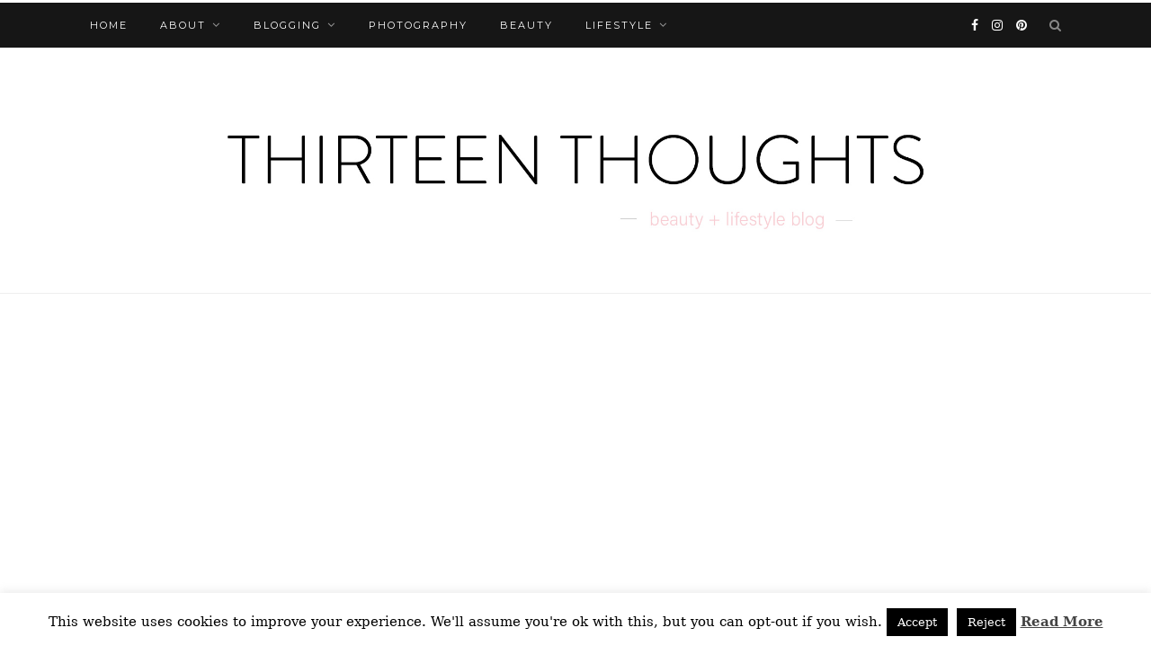

--- FILE ---
content_type: text/html; charset=UTF-8
request_url: https://www.thirteenthoughts.com/113-more-blog-post-ideas/
body_size: 36831
content:
<!DOCTYPE html>
<html lang="en-US">
<head>

	<meta charset="UTF-8">
	<meta http-equiv="X-UA-Compatible" content="IE=edge">
	<meta name="viewport" content="width=device-width, initial-scale=1">

	<link rel="profile" href="http://gmpg.org/xfn/11" />
	
	<link rel="alternate" type="application/rss+xml" title="THIRTEEN THOUGHTS RSS Feed" href="https://www.thirteenthoughts.com/feed/" />
	<link rel="alternate" type="application/atom+xml" title="THIRTEEN THOUGHTS Atom Feed" href="https://www.thirteenthoughts.com/feed/atom/" />
	<link rel="pingback" href="https://www.thirteenthoughts.com/xmlrpc.php" />
	
	<title>113 [more] blog post ideas &#8211; THIRTEEN THOUGHTS</title>
<meta name='robots' content='max-image-preview:large' />
<link rel='dns-prefetch' href='//secure.gravatar.com' />
<link rel='dns-prefetch' href='//stats.wp.com' />
<link rel='dns-prefetch' href='//fonts.googleapis.com' />
<link rel='dns-prefetch' href='//cdn.openshareweb.com' />
<link rel='dns-prefetch' href='//cdn.shareaholic.net' />
<link rel='dns-prefetch' href='//www.shareaholic.net' />
<link rel='dns-prefetch' href='//analytics.shareaholic.com' />
<link rel='dns-prefetch' href='//recs.shareaholic.com' />
<link rel='dns-prefetch' href='//partner.shareaholic.com' />
<link rel='dns-prefetch' href='//v0.wordpress.com' />
<link rel='dns-prefetch' href='//c0.wp.com' />
<link rel='dns-prefetch' href='//jetpack.wordpress.com' />
<link rel='dns-prefetch' href='//s0.wp.com' />
<link rel='dns-prefetch' href='//public-api.wordpress.com' />
<link rel='dns-prefetch' href='//0.gravatar.com' />
<link rel='dns-prefetch' href='//1.gravatar.com' />
<link rel='dns-prefetch' href='//2.gravatar.com' />
<link rel='dns-prefetch' href='//i0.wp.com' />
<link rel='dns-prefetch' href='//widgets.wp.com' />
<link rel="alternate" type="application/rss+xml" title="THIRTEEN THOUGHTS &raquo; Feed" href="https://www.thirteenthoughts.com/feed/" />
<link rel="alternate" type="application/rss+xml" title="THIRTEEN THOUGHTS &raquo; Comments Feed" href="https://www.thirteenthoughts.com/comments/feed/" />
<link rel="alternate" type="application/rss+xml" title="THIRTEEN THOUGHTS &raquo; 113 [more] blog post ideas Comments Feed" href="https://www.thirteenthoughts.com/113-more-blog-post-ideas/feed/" />
<!-- Shareaholic - https://www.shareaholic.com -->
<link rel='preload' href='//cdn.shareaholic.net/assets/pub/shareaholic.js' as='script'/>
<script data-no-minify='1' data-cfasync='false'>
_SHR_SETTINGS = {"endpoints":{"local_recs_url":"https:\/\/www.thirteenthoughts.com\/wp-admin\/admin-ajax.php?action=shareaholic_permalink_related","ajax_url":"https:\/\/www.thirteenthoughts.com\/wp-admin\/admin-ajax.php"},"site_id":"8cdd26310cd7dcb4ffcfdae9505da916","url_components":{"year":"2016","monthnum":"01","day":"09","hour":"15","minute":"23","second":"41","post_id":"19818","postname":"113-more-blog-post-ideas","category":"blogging"}};
</script>
<script data-no-minify='1' data-cfasync='false' src='//cdn.shareaholic.net/assets/pub/shareaholic.js' data-shr-siteid='8cdd26310cd7dcb4ffcfdae9505da916' async ></script>

<!-- Shareaholic Content Tags -->
<meta name='shareaholic:site_name' content='THIRTEEN THOUGHTS' />
<meta name='shareaholic:language' content='en-US' />
<meta name='shareaholic:url' content='https://www.thirteenthoughts.com/113-more-blog-post-ideas/' />
<meta name='shareaholic:keywords' content='tag:blogging, tag:blog post ideas, cat:blogging, type:post' />
<meta name='shareaholic:article_published_time' content='2016-01-09T15:23:41-05:00' />
<meta name='shareaholic:article_modified_time' content='2018-01-18T18:25:15-05:00' />
<meta name='shareaholic:shareable_page' content='true' />
<meta name='shareaholic:article_author_name' content='Paula' />
<meta name='shareaholic:site_id' content='8cdd26310cd7dcb4ffcfdae9505da916' />
<meta name='shareaholic:wp_version' content='9.7.13' />
<meta name='shareaholic:image' content='https://i0.wp.com/www.thirteenthoughts.com/wp-content/uploads/2016/01/BLOG-POST-IDEAS-1.jpg?fit=640%2C904&amp;ssl=1' />
<!-- Shareaholic Content Tags End -->

<!-- Shareaholic Open Graph Tags -->
<meta property='og:image' content='https://i0.wp.com/www.thirteenthoughts.com/wp-content/uploads/2016/01/BLOG-POST-IDEAS-1.jpg?fit=645%2C911&amp;ssl=1' />
<!-- Shareaholic Open Graph Tags End -->
<script type="text/javascript">
/* <![CDATA[ */
window._wpemojiSettings = {"baseUrl":"https:\/\/s.w.org\/images\/core\/emoji\/15.0.3\/72x72\/","ext":".png","svgUrl":"https:\/\/s.w.org\/images\/core\/emoji\/15.0.3\/svg\/","svgExt":".svg","source":{"concatemoji":"https:\/\/www.thirteenthoughts.com\/wp-includes\/js\/wp-emoji-release.min.js?ver=6.5.7"}};
/*! This file is auto-generated */
!function(i,n){var o,s,e;function c(e){try{var t={supportTests:e,timestamp:(new Date).valueOf()};sessionStorage.setItem(o,JSON.stringify(t))}catch(e){}}function p(e,t,n){e.clearRect(0,0,e.canvas.width,e.canvas.height),e.fillText(t,0,0);var t=new Uint32Array(e.getImageData(0,0,e.canvas.width,e.canvas.height).data),r=(e.clearRect(0,0,e.canvas.width,e.canvas.height),e.fillText(n,0,0),new Uint32Array(e.getImageData(0,0,e.canvas.width,e.canvas.height).data));return t.every(function(e,t){return e===r[t]})}function u(e,t,n){switch(t){case"flag":return n(e,"\ud83c\udff3\ufe0f\u200d\u26a7\ufe0f","\ud83c\udff3\ufe0f\u200b\u26a7\ufe0f")?!1:!n(e,"\ud83c\uddfa\ud83c\uddf3","\ud83c\uddfa\u200b\ud83c\uddf3")&&!n(e,"\ud83c\udff4\udb40\udc67\udb40\udc62\udb40\udc65\udb40\udc6e\udb40\udc67\udb40\udc7f","\ud83c\udff4\u200b\udb40\udc67\u200b\udb40\udc62\u200b\udb40\udc65\u200b\udb40\udc6e\u200b\udb40\udc67\u200b\udb40\udc7f");case"emoji":return!n(e,"\ud83d\udc26\u200d\u2b1b","\ud83d\udc26\u200b\u2b1b")}return!1}function f(e,t,n){var r="undefined"!=typeof WorkerGlobalScope&&self instanceof WorkerGlobalScope?new OffscreenCanvas(300,150):i.createElement("canvas"),a=r.getContext("2d",{willReadFrequently:!0}),o=(a.textBaseline="top",a.font="600 32px Arial",{});return e.forEach(function(e){o[e]=t(a,e,n)}),o}function t(e){var t=i.createElement("script");t.src=e,t.defer=!0,i.head.appendChild(t)}"undefined"!=typeof Promise&&(o="wpEmojiSettingsSupports",s=["flag","emoji"],n.supports={everything:!0,everythingExceptFlag:!0},e=new Promise(function(e){i.addEventListener("DOMContentLoaded",e,{once:!0})}),new Promise(function(t){var n=function(){try{var e=JSON.parse(sessionStorage.getItem(o));if("object"==typeof e&&"number"==typeof e.timestamp&&(new Date).valueOf()<e.timestamp+604800&&"object"==typeof e.supportTests)return e.supportTests}catch(e){}return null}();if(!n){if("undefined"!=typeof Worker&&"undefined"!=typeof OffscreenCanvas&&"undefined"!=typeof URL&&URL.createObjectURL&&"undefined"!=typeof Blob)try{var e="postMessage("+f.toString()+"("+[JSON.stringify(s),u.toString(),p.toString()].join(",")+"));",r=new Blob([e],{type:"text/javascript"}),a=new Worker(URL.createObjectURL(r),{name:"wpTestEmojiSupports"});return void(a.onmessage=function(e){c(n=e.data),a.terminate(),t(n)})}catch(e){}c(n=f(s,u,p))}t(n)}).then(function(e){for(var t in e)n.supports[t]=e[t],n.supports.everything=n.supports.everything&&n.supports[t],"flag"!==t&&(n.supports.everythingExceptFlag=n.supports.everythingExceptFlag&&n.supports[t]);n.supports.everythingExceptFlag=n.supports.everythingExceptFlag&&!n.supports.flag,n.DOMReady=!1,n.readyCallback=function(){n.DOMReady=!0}}).then(function(){return e}).then(function(){var e;n.supports.everything||(n.readyCallback(),(e=n.source||{}).concatemoji?t(e.concatemoji):e.wpemoji&&e.twemoji&&(t(e.twemoji),t(e.wpemoji)))}))}((window,document),window._wpemojiSettings);
/* ]]> */
</script>
<!-- www.thirteenthoughts.com is managing ads with Advanced Ads 2.0.16 – https://wpadvancedads.com/ --><script id="thirt-ready">
			window.advanced_ads_ready=function(e,a){a=a||"complete";var d=function(e){return"interactive"===a?"loading"!==e:"complete"===e};d(document.readyState)?e():document.addEventListener("readystatechange",(function(a){d(a.target.readyState)&&e()}),{once:"interactive"===a})},window.advanced_ads_ready_queue=window.advanced_ads_ready_queue||[];		</script>
		<style id='wp-emoji-styles-inline-css' type='text/css'>

	img.wp-smiley, img.emoji {
		display: inline !important;
		border: none !important;
		box-shadow: none !important;
		height: 1em !important;
		width: 1em !important;
		margin: 0 0.07em !important;
		vertical-align: -0.1em !important;
		background: none !important;
		padding: 0 !important;
	}
</style>
<link rel='stylesheet' id='wp-block-library-css' href='https://c0.wp.com/c/6.5.7/wp-includes/css/dist/block-library/style.min.css' type='text/css' media='all' />
<link rel='stylesheet' id='mediaelement-css' href='https://c0.wp.com/c/6.5.7/wp-includes/js/mediaelement/mediaelementplayer-legacy.min.css' type='text/css' media='all' />
<link rel='stylesheet' id='wp-mediaelement-css' href='https://c0.wp.com/c/6.5.7/wp-includes/js/mediaelement/wp-mediaelement.min.css' type='text/css' media='all' />
<style id='jetpack-sharing-buttons-style-inline-css' type='text/css'>
.jetpack-sharing-buttons__services-list{display:flex;flex-direction:row;flex-wrap:wrap;gap:0;list-style-type:none;margin:5px;padding:0}.jetpack-sharing-buttons__services-list.has-small-icon-size{font-size:12px}.jetpack-sharing-buttons__services-list.has-normal-icon-size{font-size:16px}.jetpack-sharing-buttons__services-list.has-large-icon-size{font-size:24px}.jetpack-sharing-buttons__services-list.has-huge-icon-size{font-size:36px}@media print{.jetpack-sharing-buttons__services-list{display:none!important}}.editor-styles-wrapper .wp-block-jetpack-sharing-buttons{gap:0;padding-inline-start:0}ul.jetpack-sharing-buttons__services-list.has-background{padding:1.25em 2.375em}
</style>
<link rel='stylesheet' id='convertkit-broadcasts-css' href='https://www.thirteenthoughts.com/wp-content/plugins/convertkit/resources/frontend/css/broadcasts.css?ver=3.1.4' type='text/css' media='all' />
<link rel='stylesheet' id='convertkit-button-css' href='https://www.thirteenthoughts.com/wp-content/plugins/convertkit/resources/frontend/css/button.css?ver=3.1.4' type='text/css' media='all' />
<link rel='stylesheet' id='convertkit-form-css' href='https://www.thirteenthoughts.com/wp-content/plugins/convertkit/resources/frontend/css/form.css?ver=3.1.4' type='text/css' media='all' />
<link rel='stylesheet' id='convertkit-form-builder-field-css' href='https://www.thirteenthoughts.com/wp-content/plugins/convertkit/resources/frontend/css/form-builder.css?ver=3.1.4' type='text/css' media='all' />
<link rel='stylesheet' id='convertkit-form-builder-css' href='https://www.thirteenthoughts.com/wp-content/plugins/convertkit/resources/frontend/css/form-builder.css?ver=3.1.4' type='text/css' media='all' />
<style id='classic-theme-styles-inline-css' type='text/css'>
/*! This file is auto-generated */
.wp-block-button__link{color:#fff;background-color:#32373c;border-radius:9999px;box-shadow:none;text-decoration:none;padding:calc(.667em + 2px) calc(1.333em + 2px);font-size:1.125em}.wp-block-file__button{background:#32373c;color:#fff;text-decoration:none}
</style>
<style id='global-styles-inline-css' type='text/css'>
body{--wp--preset--color--black: #000000;--wp--preset--color--cyan-bluish-gray: #abb8c3;--wp--preset--color--white: #ffffff;--wp--preset--color--pale-pink: #f78da7;--wp--preset--color--vivid-red: #cf2e2e;--wp--preset--color--luminous-vivid-orange: #ff6900;--wp--preset--color--luminous-vivid-amber: #fcb900;--wp--preset--color--light-green-cyan: #7bdcb5;--wp--preset--color--vivid-green-cyan: #00d084;--wp--preset--color--pale-cyan-blue: #8ed1fc;--wp--preset--color--vivid-cyan-blue: #0693e3;--wp--preset--color--vivid-purple: #9b51e0;--wp--preset--gradient--vivid-cyan-blue-to-vivid-purple: linear-gradient(135deg,rgba(6,147,227,1) 0%,rgb(155,81,224) 100%);--wp--preset--gradient--light-green-cyan-to-vivid-green-cyan: linear-gradient(135deg,rgb(122,220,180) 0%,rgb(0,208,130) 100%);--wp--preset--gradient--luminous-vivid-amber-to-luminous-vivid-orange: linear-gradient(135deg,rgba(252,185,0,1) 0%,rgba(255,105,0,1) 100%);--wp--preset--gradient--luminous-vivid-orange-to-vivid-red: linear-gradient(135deg,rgba(255,105,0,1) 0%,rgb(207,46,46) 100%);--wp--preset--gradient--very-light-gray-to-cyan-bluish-gray: linear-gradient(135deg,rgb(238,238,238) 0%,rgb(169,184,195) 100%);--wp--preset--gradient--cool-to-warm-spectrum: linear-gradient(135deg,rgb(74,234,220) 0%,rgb(151,120,209) 20%,rgb(207,42,186) 40%,rgb(238,44,130) 60%,rgb(251,105,98) 80%,rgb(254,248,76) 100%);--wp--preset--gradient--blush-light-purple: linear-gradient(135deg,rgb(255,206,236) 0%,rgb(152,150,240) 100%);--wp--preset--gradient--blush-bordeaux: linear-gradient(135deg,rgb(254,205,165) 0%,rgb(254,45,45) 50%,rgb(107,0,62) 100%);--wp--preset--gradient--luminous-dusk: linear-gradient(135deg,rgb(255,203,112) 0%,rgb(199,81,192) 50%,rgb(65,88,208) 100%);--wp--preset--gradient--pale-ocean: linear-gradient(135deg,rgb(255,245,203) 0%,rgb(182,227,212) 50%,rgb(51,167,181) 100%);--wp--preset--gradient--electric-grass: linear-gradient(135deg,rgb(202,248,128) 0%,rgb(113,206,126) 100%);--wp--preset--gradient--midnight: linear-gradient(135deg,rgb(2,3,129) 0%,rgb(40,116,252) 100%);--wp--preset--font-size--small: 13px;--wp--preset--font-size--medium: 20px;--wp--preset--font-size--large: 36px;--wp--preset--font-size--x-large: 42px;--wp--preset--spacing--20: 0.44rem;--wp--preset--spacing--30: 0.67rem;--wp--preset--spacing--40: 1rem;--wp--preset--spacing--50: 1.5rem;--wp--preset--spacing--60: 2.25rem;--wp--preset--spacing--70: 3.38rem;--wp--preset--spacing--80: 5.06rem;--wp--preset--shadow--natural: 6px 6px 9px rgba(0, 0, 0, 0.2);--wp--preset--shadow--deep: 12px 12px 50px rgba(0, 0, 0, 0.4);--wp--preset--shadow--sharp: 6px 6px 0px rgba(0, 0, 0, 0.2);--wp--preset--shadow--outlined: 6px 6px 0px -3px rgba(255, 255, 255, 1), 6px 6px rgba(0, 0, 0, 1);--wp--preset--shadow--crisp: 6px 6px 0px rgba(0, 0, 0, 1);}:where(.is-layout-flex){gap: 0.5em;}:where(.is-layout-grid){gap: 0.5em;}body .is-layout-flex{display: flex;}body .is-layout-flex{flex-wrap: wrap;align-items: center;}body .is-layout-flex > *{margin: 0;}body .is-layout-grid{display: grid;}body .is-layout-grid > *{margin: 0;}:where(.wp-block-columns.is-layout-flex){gap: 2em;}:where(.wp-block-columns.is-layout-grid){gap: 2em;}:where(.wp-block-post-template.is-layout-flex){gap: 1.25em;}:where(.wp-block-post-template.is-layout-grid){gap: 1.25em;}.has-black-color{color: var(--wp--preset--color--black) !important;}.has-cyan-bluish-gray-color{color: var(--wp--preset--color--cyan-bluish-gray) !important;}.has-white-color{color: var(--wp--preset--color--white) !important;}.has-pale-pink-color{color: var(--wp--preset--color--pale-pink) !important;}.has-vivid-red-color{color: var(--wp--preset--color--vivid-red) !important;}.has-luminous-vivid-orange-color{color: var(--wp--preset--color--luminous-vivid-orange) !important;}.has-luminous-vivid-amber-color{color: var(--wp--preset--color--luminous-vivid-amber) !important;}.has-light-green-cyan-color{color: var(--wp--preset--color--light-green-cyan) !important;}.has-vivid-green-cyan-color{color: var(--wp--preset--color--vivid-green-cyan) !important;}.has-pale-cyan-blue-color{color: var(--wp--preset--color--pale-cyan-blue) !important;}.has-vivid-cyan-blue-color{color: var(--wp--preset--color--vivid-cyan-blue) !important;}.has-vivid-purple-color{color: var(--wp--preset--color--vivid-purple) !important;}.has-black-background-color{background-color: var(--wp--preset--color--black) !important;}.has-cyan-bluish-gray-background-color{background-color: var(--wp--preset--color--cyan-bluish-gray) !important;}.has-white-background-color{background-color: var(--wp--preset--color--white) !important;}.has-pale-pink-background-color{background-color: var(--wp--preset--color--pale-pink) !important;}.has-vivid-red-background-color{background-color: var(--wp--preset--color--vivid-red) !important;}.has-luminous-vivid-orange-background-color{background-color: var(--wp--preset--color--luminous-vivid-orange) !important;}.has-luminous-vivid-amber-background-color{background-color: var(--wp--preset--color--luminous-vivid-amber) !important;}.has-light-green-cyan-background-color{background-color: var(--wp--preset--color--light-green-cyan) !important;}.has-vivid-green-cyan-background-color{background-color: var(--wp--preset--color--vivid-green-cyan) !important;}.has-pale-cyan-blue-background-color{background-color: var(--wp--preset--color--pale-cyan-blue) !important;}.has-vivid-cyan-blue-background-color{background-color: var(--wp--preset--color--vivid-cyan-blue) !important;}.has-vivid-purple-background-color{background-color: var(--wp--preset--color--vivid-purple) !important;}.has-black-border-color{border-color: var(--wp--preset--color--black) !important;}.has-cyan-bluish-gray-border-color{border-color: var(--wp--preset--color--cyan-bluish-gray) !important;}.has-white-border-color{border-color: var(--wp--preset--color--white) !important;}.has-pale-pink-border-color{border-color: var(--wp--preset--color--pale-pink) !important;}.has-vivid-red-border-color{border-color: var(--wp--preset--color--vivid-red) !important;}.has-luminous-vivid-orange-border-color{border-color: var(--wp--preset--color--luminous-vivid-orange) !important;}.has-luminous-vivid-amber-border-color{border-color: var(--wp--preset--color--luminous-vivid-amber) !important;}.has-light-green-cyan-border-color{border-color: var(--wp--preset--color--light-green-cyan) !important;}.has-vivid-green-cyan-border-color{border-color: var(--wp--preset--color--vivid-green-cyan) !important;}.has-pale-cyan-blue-border-color{border-color: var(--wp--preset--color--pale-cyan-blue) !important;}.has-vivid-cyan-blue-border-color{border-color: var(--wp--preset--color--vivid-cyan-blue) !important;}.has-vivid-purple-border-color{border-color: var(--wp--preset--color--vivid-purple) !important;}.has-vivid-cyan-blue-to-vivid-purple-gradient-background{background: var(--wp--preset--gradient--vivid-cyan-blue-to-vivid-purple) !important;}.has-light-green-cyan-to-vivid-green-cyan-gradient-background{background: var(--wp--preset--gradient--light-green-cyan-to-vivid-green-cyan) !important;}.has-luminous-vivid-amber-to-luminous-vivid-orange-gradient-background{background: var(--wp--preset--gradient--luminous-vivid-amber-to-luminous-vivid-orange) !important;}.has-luminous-vivid-orange-to-vivid-red-gradient-background{background: var(--wp--preset--gradient--luminous-vivid-orange-to-vivid-red) !important;}.has-very-light-gray-to-cyan-bluish-gray-gradient-background{background: var(--wp--preset--gradient--very-light-gray-to-cyan-bluish-gray) !important;}.has-cool-to-warm-spectrum-gradient-background{background: var(--wp--preset--gradient--cool-to-warm-spectrum) !important;}.has-blush-light-purple-gradient-background{background: var(--wp--preset--gradient--blush-light-purple) !important;}.has-blush-bordeaux-gradient-background{background: var(--wp--preset--gradient--blush-bordeaux) !important;}.has-luminous-dusk-gradient-background{background: var(--wp--preset--gradient--luminous-dusk) !important;}.has-pale-ocean-gradient-background{background: var(--wp--preset--gradient--pale-ocean) !important;}.has-electric-grass-gradient-background{background: var(--wp--preset--gradient--electric-grass) !important;}.has-midnight-gradient-background{background: var(--wp--preset--gradient--midnight) !important;}.has-small-font-size{font-size: var(--wp--preset--font-size--small) !important;}.has-medium-font-size{font-size: var(--wp--preset--font-size--medium) !important;}.has-large-font-size{font-size: var(--wp--preset--font-size--large) !important;}.has-x-large-font-size{font-size: var(--wp--preset--font-size--x-large) !important;}
.wp-block-navigation a:where(:not(.wp-element-button)){color: inherit;}
:where(.wp-block-post-template.is-layout-flex){gap: 1.25em;}:where(.wp-block-post-template.is-layout-grid){gap: 1.25em;}
:where(.wp-block-columns.is-layout-flex){gap: 2em;}:where(.wp-block-columns.is-layout-grid){gap: 2em;}
.wp-block-pullquote{font-size: 1.5em;line-height: 1.6;}
</style>
<link rel='stylesheet' id='contact-form-7-css' href='https://www.thirteenthoughts.com/wp-content/plugins/contact-form-7/includes/css/styles.css?ver=5.9.8' type='text/css' media='all' />
<link rel='stylesheet' id='cookie-law-info-css' href='https://www.thirteenthoughts.com/wp-content/plugins/cookie-law-info/legacy/public/css/cookie-law-info-public.css?ver=3.3.9.1' type='text/css' media='all' />
<link rel='stylesheet' id='cookie-law-info-gdpr-css' href='https://www.thirteenthoughts.com/wp-content/plugins/cookie-law-info/legacy/public/css/cookie-law-info-gdpr.css?ver=3.3.9.1' type='text/css' media='all' />
<link rel='stylesheet' id='jpibfi-style-css' href='https://www.thirteenthoughts.com/wp-content/plugins/jquery-pin-it-button-for-images/css/client.css?ver=3.0.6' type='text/css' media='all' />
<link rel='stylesheet' id='wpurp_style_minified-css' href='https://www.thirteenthoughts.com/wp-content/plugins/wp-ultimate-recipe/assets/wpurp-public.css?ver=3.13.0' type='text/css' media='all' />
<link rel='stylesheet' id='wpurp_style1-css' href='https://www.thirteenthoughts.com/wp-content/plugins/wp-ultimate-recipe/vendor/font-awesome/css/font-awesome.min.css?ver=3.13.0' type='text/css' media='all' />
<link crossorigin="anonymous" rel='stylesheet' id='wpurp_style2-css' href='https://fonts.googleapis.com/css?family=Open+Sans&#038;ver=3.13.0' type='text/css' media='all' />
<link rel='stylesheet' id='chld_thm_cfg_parent-css' href='https://www.thirteenthoughts.com/wp-content/themes/redwood/style.css?ver=6.5.7' type='text/css' media='all' />
<link rel='stylesheet' id='solopine_style-css' href='https://www.thirteenthoughts.com/wp-content/themes/redwood-child/style.css?ver=1.6.1.1565664542' type='text/css' media='all' />
<style id='solopine_style-inline-css' type='text/css'>
#logo { padding-top: 50px; }#logo { padding-bottom: 50px; }#top-social a:hover { color: #c9a9a7; }a, .post-header .cat a, .woocommerce .star-rating { color: #dbadad; }.cart-contents .sp-count { background: #dbadad; }.post-header .cat a { border-color: #dbadad; }
</style>
<link rel='stylesheet' id='fontawesome-css' href='https://www.thirteenthoughts.com/wp-content/themes/redwood/css/font-awesome.min.css?ver=6.5.7' type='text/css' media='all' />
<link rel='stylesheet' id='bxslider-css' href='https://www.thirteenthoughts.com/wp-content/themes/redwood/css/jquery.bxslider.css?ver=6.5.7' type='text/css' media='all' />
<link rel='stylesheet' id='solopine_responsive-css' href='https://www.thirteenthoughts.com/wp-content/themes/redwood/css/responsive.css?ver=6.5.7' type='text/css' media='all' />
<link crossorigin="anonymous" rel='stylesheet' id='redwood-fonts-css' href='https://fonts.googleapis.com/css?family=Lora%3A400%2C700%2C400italic%2C700italic%26subset%3Dlatin%2Clatin-ext%7CMontserrat%3A400%2C500%2C700%26subset%3Dlatin%2Clatin-ext&#038;ver=1.7' type='text/css' media='all' />
<style id='jetpack_facebook_likebox-inline-css' type='text/css'>
.widget_facebook_likebox {
	overflow: hidden;
}

</style>
<script type="text/javascript" src="https://c0.wp.com/c/6.5.7/wp-includes/js/jquery/jquery.min.js" id="jquery-core-js"></script>
<script type="text/javascript" src="https://c0.wp.com/c/6.5.7/wp-includes/js/jquery/jquery-migrate.min.js" id="jquery-migrate-js"></script>
<script type="text/javascript" id="cookie-law-info-js-extra">
/* <![CDATA[ */
var Cli_Data = {"nn_cookie_ids":[],"cookielist":[],"non_necessary_cookies":[],"ccpaEnabled":"","ccpaRegionBased":"","ccpaBarEnabled":"","strictlyEnabled":["necessary","obligatoire"],"ccpaType":"gdpr","js_blocking":"","custom_integration":"","triggerDomRefresh":"","secure_cookies":""};
var cli_cookiebar_settings = {"animate_speed_hide":"500","animate_speed_show":"500","background":"#fff","border":"#444","border_on":"","button_1_button_colour":"#000","button_1_button_hover":"#000000","button_1_link_colour":"#fff","button_1_as_button":"1","button_1_new_win":"","button_2_button_colour":"#333","button_2_button_hover":"#292929","button_2_link_colour":"#444","button_2_as_button":"","button_2_hidebar":"1","button_3_button_colour":"#000","button_3_button_hover":"#000000","button_3_link_colour":"#fff","button_3_as_button":"1","button_3_new_win":"","button_4_button_colour":"#000","button_4_button_hover":"#000000","button_4_link_colour":"#fff","button_4_as_button":"1","button_7_button_colour":"#61a229","button_7_button_hover":"#4e8221","button_7_link_colour":"#fff","button_7_as_button":"1","button_7_new_win":"","font_family":"inherit","header_fix":"","notify_animate_hide":"1","notify_animate_show":"","notify_div_id":"#cookie-law-info-bar","notify_position_horizontal":"right","notify_position_vertical":"bottom","scroll_close":"","scroll_close_reload":"","accept_close_reload":"","reject_close_reload":"","showagain_tab":"1","showagain_background":"#fff","showagain_border":"#000","showagain_div_id":"#cookie-law-info-again","showagain_x_position":"100px","text":"#000","show_once_yn":"","show_once":"10000","logging_on":"","as_popup":"","popup_overlay":"1","bar_heading_text":"","cookie_bar_as":"banner","popup_showagain_position":"bottom-right","widget_position":"left"};
var log_object = {"ajax_url":"https:\/\/www.thirteenthoughts.com\/wp-admin\/admin-ajax.php"};
/* ]]> */
</script>
<script type="text/javascript" src="https://www.thirteenthoughts.com/wp-content/plugins/cookie-law-info/legacy/public/js/cookie-law-info-public.js?ver=3.3.9.1" id="cookie-law-info-js"></script>
<link rel="https://api.w.org/" href="https://www.thirteenthoughts.com/wp-json/" /><link rel="alternate" type="application/json" href="https://www.thirteenthoughts.com/wp-json/wp/v2/posts/19818" /><link rel="EditURI" type="application/rsd+xml" title="RSD" href="https://www.thirteenthoughts.com/xmlrpc.php?rsd" />
<meta name="generator" content="WordPress 6.5.7" />
<link rel="canonical" href="https://www.thirteenthoughts.com/113-more-blog-post-ideas/" />
<link rel='shortlink' href='https://wp.me/p2ZnWj-59E' />
<link rel="alternate" type="application/json+oembed" href="https://www.thirteenthoughts.com/wp-json/oembed/1.0/embed?url=https%3A%2F%2Fwww.thirteenthoughts.com%2F113-more-blog-post-ideas%2F" />
<link rel="alternate" type="text/xml+oembed" href="https://www.thirteenthoughts.com/wp-json/oembed/1.0/embed?url=https%3A%2F%2Fwww.thirteenthoughts.com%2F113-more-blog-post-ideas%2F&#038;format=xml" />
	<link rel="preconnect" href="https://fonts.googleapis.com">
	<link rel="preconnect" href="https://fonts.gstatic.com">
	<style type="text/css">
	a.pinit-button.custom span {
		}

	.pinit-hover {
		opacity: 0.85 !important;
		filter: alpha(opacity=85) !important;
	}
	a.pinit-button {
	border-bottom: 0 !important;
	box-shadow: none !important;
	margin-bottom: 0 !important;
}
a.pinit-button::after {
    display: none;
}</style>
			<style>img#wpstats{display:none}</style>
		<meta name="generator" content="Elementor 3.29.2; features: additional_custom_breakpoints, e_local_google_fonts; settings: css_print_method-external, google_font-enabled, font_display-auto">
			<style>
				.e-con.e-parent:nth-of-type(n+4):not(.e-lazyloaded):not(.e-no-lazyload),
				.e-con.e-parent:nth-of-type(n+4):not(.e-lazyloaded):not(.e-no-lazyload) * {
					background-image: none !important;
				}
				@media screen and (max-height: 1024px) {
					.e-con.e-parent:nth-of-type(n+3):not(.e-lazyloaded):not(.e-no-lazyload),
					.e-con.e-parent:nth-of-type(n+3):not(.e-lazyloaded):not(.e-no-lazyload) * {
						background-image: none !important;
					}
				}
				@media screen and (max-height: 640px) {
					.e-con.e-parent:nth-of-type(n+2):not(.e-lazyloaded):not(.e-no-lazyload),
					.e-con.e-parent:nth-of-type(n+2):not(.e-lazyloaded):not(.e-no-lazyload) * {
						background-image: none !important;
					}
				}
			</style>
			<link rel="amphtml" href="https://www.thirteenthoughts.com/113-more-blog-post-ideas/amp/">
<!-- Jetpack Open Graph Tags -->
<meta property="og:type" content="article" />
<meta property="og:title" content="113 [more] blog post ideas" />
<meta property="og:url" content="https://www.thirteenthoughts.com/113-more-blog-post-ideas/" />
<meta property="og:description" content="Few months a go, I published a post titled &#8220;113 Blog Post Ideas&#8221; and received great feedback from you guys.  Today I&#8217;m sharing 113 more ideas for blog post, for when that writer&amp;#…" />
<meta property="article:published_time" content="2016-01-09T20:23:41+00:00" />
<meta property="article:modified_time" content="2018-01-18T23:25:15+00:00" />
<meta property="og:site_name" content="THIRTEEN THOUGHTS" />
<meta property="og:image" content="https://i0.wp.com/www.thirteenthoughts.com/wp-content/uploads/2016/01/BLOG-POST-IDEAS-1.jpg?fit=645%2C911&#038;ssl=1" />
<meta property="og:image:width" content="645" />
<meta property="og:image:height" content="911" />
<meta property="og:image:alt" content="BLOG-POST-IDEAS" />
<meta property="og:locale" content="en_US" />
<meta name="twitter:site" content="@Paulaa13t" />
<meta name="twitter:text:title" content="113 [more] blog post ideas" />
<meta name="twitter:image" content="https://i0.wp.com/www.thirteenthoughts.com/wp-content/uploads/2016/01/BLOG-POST-IDEAS-1.jpg?fit=645%2C911&#038;ssl=1&#038;w=640" />
<meta name="twitter:image:alt" content="BLOG-POST-IDEAS" />
<meta name="twitter:card" content="summary_large_image" />

<!-- End Jetpack Open Graph Tags -->
<script  async src="https://pagead2.googlesyndication.com/pagead/js/adsbygoogle.js?client=ca-pub-5967837115102645" crossorigin="anonymous"></script><link rel="icon" href="https://i0.wp.com/www.thirteenthoughts.com/wp-content/uploads/2016/07/cropped-Untitled.png?fit=32%2C32&#038;ssl=1" sizes="32x32" />
<link rel="icon" href="https://i0.wp.com/www.thirteenthoughts.com/wp-content/uploads/2016/07/cropped-Untitled.png?fit=192%2C192&#038;ssl=1" sizes="192x192" />
<link rel="apple-touch-icon" href="https://i0.wp.com/www.thirteenthoughts.com/wp-content/uploads/2016/07/cropped-Untitled.png?fit=180%2C180&#038;ssl=1" />
<meta name="msapplication-TileImage" content="https://i0.wp.com/www.thirteenthoughts.com/wp-content/uploads/2016/07/cropped-Untitled.png?fit=270%2C270&#038;ssl=1" />
		<style type="text/css" id="wp-custom-css">
			/*Comment Counter*/
.post-share-box.share-comments a span {
font-family:"serif";
color: #888;
font-size: 18px;
font-style: italic;
}		</style>
			<style id="egf-frontend-styles" type="text/css">
		.entry-content h3 {} .entry-content h2 {} .entry-content h4 {font-family: 'Arial', sans-serif!important;font-style: normal!important;font-weight: 400!important;} body, .entry-content, .entry-summary, .entry-content li, .entry-content ul {font-family: 'serif', sans-serif!important;font-size: 17px!important;font-style: normal!important;font-weight: 400!important;margin-top: 3px!important;text-decoration: none!important;} .entry-title, .galvani_homepage_slider_meta h2, .mosaic_gridder .galvin_meta h3 {font-family: 'Arial', sans-serif!important;font-style: normal!important;font-weight: 400!important;} .slide-h2, #p3_post_slider_posts_column h2, .p3_trending_panel h4, #p3_feature_header_recent_posts h2, #layerslider h3, #pipdig-top-slider h2 {} .more-link, .read-more {} .widget-title {font-family: 'Arial', sans-serif!important;font-style: normal!important;font-weight: 400!important;} .entry-meta, .commentz a, .listing-comments a, .pipdig_geo_tag, .pipdig_geo_tag a, .addthis_toolbox {font-family: 'Arial', sans-serif!important;font-style: normal!important;font-weight: 400!important;} h3 {} h2 {} p {} .site-title, .site-title a {} .site-description {} .menu-bar ul li a, .site-top {} h1 {} h4 {} h5 {} h6 {} 	</style>
		
</head>

<body class="post-template-default single single-post postid-19818 single-format-standard elementor-default elementor-kit-33587 aa-prefix-thirt-">

	<div id="top-bar">
		
		<div class="container">
			
			<div id="nav-wrapper">
				<ul id="menu-2" class="menu"><li id="menu-item-16904" class="menu-item menu-item-type-custom menu-item-object-custom menu-item-16904"><a href="http://thirteenthoughts.com">Home</a></li>
<li id="menu-item-17385" class="menu-item menu-item-type-post_type menu-item-object-page menu-item-has-children menu-item-17385"><a href="https://www.thirteenthoughts.com/about/">About</a>
<ul class="sub-menu">
	<li id="menu-item-14862" class="menu-item menu-item-type-post_type menu-item-object-page menu-item-14862"><a href="https://www.thirteenthoughts.com/contact/">Contact</a></li>
</ul>
</li>
<li id="menu-item-24314" class="menu-item menu-item-type-taxonomy menu-item-object-category current-post-ancestor current-menu-parent current-post-parent menu-item-has-children menu-item-24314"><a href="https://www.thirteenthoughts.com/category/blogging/">Blogging</a>
<ul class="sub-menu">
	<li id="menu-item-24843" class="menu-item menu-item-type-post_type menu-item-object-page menu-item-24843"><a href="https://www.thirteenthoughts.com/blogging-resources/">Blogging resources</a></li>
	<li id="menu-item-24988" class="menu-item menu-item-type-post_type menu-item-object-post menu-item-24988"><a href="https://www.thirteenthoughts.com/how-to-start-a-lifestyle-blog/">How to Start a Lifestyle Blog</a></li>
	<li id="menu-item-28601" class="menu-item menu-item-type-post_type menu-item-object-page menu-item-28601"><a href="https://www.thirteenthoughts.com/start-blog-free-7-day-email-course/">HOW TO START A BLOG: FREE 7-DAY EMAIL COURSE</a></li>
</ul>
</li>
<li id="menu-item-24315" class="menu-item menu-item-type-taxonomy menu-item-object-category menu-item-24315"><a href="https://www.thirteenthoughts.com/category/photography-2/">Photography</a></li>
<li id="menu-item-24311" class="menu-item menu-item-type-taxonomy menu-item-object-category menu-item-24311"><a href="https://www.thirteenthoughts.com/category/beauty/">Beauty</a></li>
<li id="menu-item-24312" class="menu-item menu-item-type-taxonomy menu-item-object-category menu-item-has-children menu-item-24312"><a href="https://www.thirteenthoughts.com/category/lifestyle/">Lifestyle</a>
<ul class="sub-menu">
	<li id="menu-item-24313" class="menu-item menu-item-type-taxonomy menu-item-object-category menu-item-24313"><a href="https://www.thirteenthoughts.com/category/wellness/">Wellness</a></li>
	<li id="menu-item-27769" class="menu-item menu-item-type-taxonomy menu-item-object-category menu-item-27769"><a href="https://www.thirteenthoughts.com/category/girl-talk/">Girl talk</a></li>
</ul>
</li>
</ul>			</div>
			
			<div class="menu-mobile"></div>
			
						<div id="top-search">
				<a href="#" class="search"><i class="fa fa-search"></i></a>
				<div class="show-search">
					<form role="search" method="get" id="searchform" action="https://www.thirteenthoughts.com/">
		<input type="text" placeholder="Search and hit enter..." name="s" id="s" />
</form>				</div>
			</div>
						
						<div id="top-social" >
			
					<a href="https://facebook.com/Paula13t" target="_blank"><i class="fa fa-facebook"></i></a>		<a href="https://instagram.com/Paula13t" target="_blank"><i class="fa fa-instagram"></i></a>	<a href="https://pinterest.com/Paula13t" target="_blank"><i class="fa fa-pinterest"></i></a>														
								
			</div>
						
		</div>
		
	</div>
	
	<header id="header" >
		
		<div class="container">
			
			<div id="logo">
				
									
											<h2><a href="https://www.thirteenthoughts.com/"><img src="https://www.thirteenthoughts.com/wp-content/uploads/2019/06/blog-header-2019.jpg" alt="THIRTEEN THOUGHTS" /></a></h2>
										
								
			</div>
			
		</div>
		
	</header>	
	<div class="container">
		
		<div id="content">
			
						
			<div id="main" >
			
								
					<article id="post-19818" class="post-19818 post type-post status-publish format-standard has-post-thumbnail hentry category-blogging tag-blogging">
					
	<div class="post-header">
		
				<span class="cat"><a href="https://www.thirteenthoughts.com/category/blogging/" rel="category tag">Blogging</a></span>
				
					<h1 class="entry-title">113 [more] blog post ideas</h1>
				
		<span class="title-divider"></span>
		
				
	</div>
	
			
						<div class="post-img">
							<input class="jpibfi" type="hidden"><img fetchpriority="high" width="645" height="911" src="https://i0.wp.com/www.thirteenthoughts.com/wp-content/uploads/2016/01/BLOG-POST-IDEAS-1.jpg?resize=645%2C911&amp;ssl=1" class="attachment-solopine-full-thumb size-solopine-full-thumb wp-post-image" alt="BLOG-POST-IDEAS" decoding="async" srcset="https://i0.wp.com/www.thirteenthoughts.com/wp-content/uploads/2016/01/BLOG-POST-IDEAS-1.jpg?w=645&amp;ssl=1 645w, https://i0.wp.com/www.thirteenthoughts.com/wp-content/uploads/2016/01/BLOG-POST-IDEAS-1.jpg?resize=248%2C350&amp;ssl=1 248w, https://i0.wp.com/www.thirteenthoughts.com/wp-content/uploads/2016/01/BLOG-POST-IDEAS-1.jpg?resize=300%2C424&amp;ssl=1 300w, https://i0.wp.com/www.thirteenthoughts.com/wp-content/uploads/2016/01/BLOG-POST-IDEAS-1.jpg?resize=150%2C212&amp;ssl=1 150w, https://i0.wp.com/www.thirteenthoughts.com/wp-content/uploads/2016/01/BLOG-POST-IDEAS-1.jpg?resize=600%2C847&amp;ssl=1 600w, https://i0.wp.com/www.thirteenthoughts.com/wp-content/uploads/2016/01/BLOG-POST-IDEAS-1.jpg?resize=106%2C150&amp;ssl=1 106w" sizes="(max-width: 645px) 100vw, 645px" data-jpibfi-post-excerpt="" data-jpibfi-post-url="https://www.thirteenthoughts.com/113-more-blog-post-ideas/" data-jpibfi-post-title="113 [more] blog post ideas" data-jpibfi-src="https://i0.wp.com/www.thirteenthoughts.com/wp-content/uploads/2016/01/BLOG-POST-IDEAS-1.jpg?resize=645%2C911&amp;ssl=1" >					</div>
						
		
	<div class="post-entry">
		
				
			<div style='display:none;' class='shareaholic-canvas' data-app='share_buttons' data-title='113 [more] blog post ideas' data-link='https://www.thirteenthoughts.com/113-more-blog-post-ideas/' data-app-id-name='post_above_content'></div><input class="jpibfi" type="hidden"><p><img data-recalc-dims="1" decoding="async" class="aligncenter size-full wp-image-19831" src="https://i0.wp.com/www.thirteenthoughts.com/wp-content/uploads/2016/01/BLOG-POST-IDEAS-1.jpg?resize=645%2C911&#038;ssl=1" alt="BLOG-POST-IDEAS" width="645" height="911" data-jpibfi-post-excerpt="" data-jpibfi-post-url="https://www.thirteenthoughts.com/113-more-blog-post-ideas/" data-jpibfi-post-title="113 [more] blog post ideas" data-jpibfi-src="https://www.thirteenthoughts.com/wp-content/uploads/2016/01/BLOG-POST-IDEAS-1.jpg" srcset="https://i0.wp.com/www.thirteenthoughts.com/wp-content/uploads/2016/01/BLOG-POST-IDEAS-1.jpg?w=645&amp;ssl=1 645w, https://i0.wp.com/www.thirteenthoughts.com/wp-content/uploads/2016/01/BLOG-POST-IDEAS-1.jpg?resize=248%2C350&amp;ssl=1 248w, https://i0.wp.com/www.thirteenthoughts.com/wp-content/uploads/2016/01/BLOG-POST-IDEAS-1.jpg?resize=300%2C424&amp;ssl=1 300w, https://i0.wp.com/www.thirteenthoughts.com/wp-content/uploads/2016/01/BLOG-POST-IDEAS-1.jpg?resize=150%2C212&amp;ssl=1 150w, https://i0.wp.com/www.thirteenthoughts.com/wp-content/uploads/2016/01/BLOG-POST-IDEAS-1.jpg?resize=600%2C847&amp;ssl=1 600w, https://i0.wp.com/www.thirteenthoughts.com/wp-content/uploads/2016/01/BLOG-POST-IDEAS-1.jpg?resize=106%2C150&amp;ssl=1 106w" sizes="(max-width: 645px) 100vw, 645px" /></p>
<p style="text-align: center;">Few months a go, I published a post titled &#8220;<a href="https://www.thirteenthoughts.com/17612/113-ideas-for-a-blog-post" target="_blank" rel="noopener noreferrer"><span style="color: #ff7a7f;"><strong>113 Blog Post Ideas</strong></span></a>&#8221; and received great feedback from you guys.  Today I&#8217;m sharing 113 more ideas for blog post, for when that writer&#8217;s block hits ya. <span id="more-19818"></span></p>
<p style="text-align: center;">As previously, I&#8217;ve categorized these ideas by Food, Beauty, Fashion and Lifestyle.</p>
<p><a href="https://www.thirteenthoughts.com/blog-post-ideas/idead-for-a-blog-post/" rel="attachment wp-att-25921"><img data-recalc-dims="1" decoding="async" width="800" height="1200" class="aligncenter size-full wp-image-25921" src="https://i0.wp.com/www.thirteenthoughts.com/wp-content/uploads/2017/05/Idead-for-a-blog-post.jpg?resize=800%2C1200&#038;ssl=1" alt="Blog post Ideas, Ideas for a blog post" data-jpibfi-post-excerpt="" data-jpibfi-post-url="https://www.thirteenthoughts.com/113-more-blog-post-ideas/" data-jpibfi-post-title="113 [more] blog post ideas" data-jpibfi-src="https://www.thirteenthoughts.com/wp-content/uploads/2017/05/Idead-for-a-blog-post.jpg" srcset="https://i0.wp.com/www.thirteenthoughts.com/wp-content/uploads/2017/05/Idead-for-a-blog-post.jpg?w=800&amp;ssl=1 800w, https://i0.wp.com/www.thirteenthoughts.com/wp-content/uploads/2017/05/Idead-for-a-blog-post.jpg?resize=233%2C350&amp;ssl=1 233w, https://i0.wp.com/www.thirteenthoughts.com/wp-content/uploads/2017/05/Idead-for-a-blog-post.jpg?resize=300%2C450&amp;ssl=1 300w, https://i0.wp.com/www.thirteenthoughts.com/wp-content/uploads/2017/05/Idead-for-a-blog-post.jpg?resize=150%2C225&amp;ssl=1 150w, https://i0.wp.com/www.thirteenthoughts.com/wp-content/uploads/2017/05/Idead-for-a-blog-post.jpg?resize=600%2C900&amp;ssl=1 600w, https://i0.wp.com/www.thirteenthoughts.com/wp-content/uploads/2017/05/Idead-for-a-blog-post.jpg?resize=100%2C150&amp;ssl=1 100w" sizes="(max-width: 800px) 100vw, 800px" /></a></p>
<p><span style="text-decoration: underline; color: #ff7a7f;"><strong>FOOD</strong></span></p>
<p>Whether you blog about food exclusively or only feature a few food posts here and there, you&#8217;re not limited to only posting recipes.</p>
<ul>
<li><span style="text-decoration: underline;"><strong>roundup of your best recipes</strong></span></li>
<li><span style="color: #000000;"><b><u>favorite recipe from your childhood</u></b></span></li>
<li><span style="text-decoration: underline;"><strong>what I ate- list of your weekly meals, including recipes- </strong></span>get creative with these</li>
<li><span style="color: #000000;"><b><u>share a seasonal recipe</u></b></span></li>
<li><span style="text-decoration: underline;"><strong>cookbook review</strong></span></li>
<li><span style="text-decoration: underline;"><strong>try a Pinterest recipe and write about it</strong></span></li>
<li><span style="text-decoration: underline;"><strong>create a recipe with an exotic ingredient</strong></span></li>
<li><span style="text-decoration: underline;"><strong>try a foreign recipe</strong></span></li>
<li><span style="text-decoration: underline;"><strong>homemade</strong></span>&#8211; plant milk, nut butter, bread, etc.</li>
<li><strong><u>kitchen tutorial</u></strong>&#8211; share a how-to with your readers (how to chop an onion, cut a mango- do these only if you are very familiar with particular technique)</li>
<li><span style="color: #000000;"><b><u>kitchen tool resource list</u></b></span></li>
<li><span style="text-decoration: underline;"><strong>challenge yourself to try a new recipe every day for a week and blog about the experience</strong></span></li>
<li><strong><u>share your favorite &#8220;get-togethers&#8221; recipes</u></strong></li>
<li><span style="text-decoration: underline;"><strong>quick and easy breakfast ideas</strong></span></li>
<li><span style="text-decoration: underline;"><strong>try a few recipes from one of your favorite food bloggers and write about it</strong></span></li>
</ul>
<p><a href="https://www.thirteenthoughts.com/effortless-beauty/effortless-beauty/" rel="attachment wp-att-26041"><img data-recalc-dims="1" loading="lazy" decoding="async" width="785" height="1175" class="aligncenter size-full wp-image-26041" src="https://i0.wp.com/www.thirteenthoughts.com/wp-content/uploads/2017/05/Effortless-beauty.jpg?resize=785%2C1175&#038;ssl=1" alt="Effortless-beauty" data-jpibfi-post-excerpt="" data-jpibfi-post-url="https://www.thirteenthoughts.com/113-more-blog-post-ideas/" data-jpibfi-post-title="113 [more] blog post ideas" data-jpibfi-src="https://www.thirteenthoughts.com/wp-content/uploads/2017/05/Effortless-beauty.jpg" srcset="https://i0.wp.com/www.thirteenthoughts.com/wp-content/uploads/2017/05/Effortless-beauty.jpg?w=785&amp;ssl=1 785w, https://i0.wp.com/www.thirteenthoughts.com/wp-content/uploads/2017/05/Effortless-beauty.jpg?resize=234%2C350&amp;ssl=1 234w, https://i0.wp.com/www.thirteenthoughts.com/wp-content/uploads/2017/05/Effortless-beauty.jpg?resize=300%2C449&amp;ssl=1 300w, https://i0.wp.com/www.thirteenthoughts.com/wp-content/uploads/2017/05/Effortless-beauty.jpg?resize=150%2C225&amp;ssl=1 150w, https://i0.wp.com/www.thirteenthoughts.com/wp-content/uploads/2017/05/Effortless-beauty.jpg?resize=600%2C898&amp;ssl=1 600w, https://i0.wp.com/www.thirteenthoughts.com/wp-content/uploads/2017/05/Effortless-beauty.jpg?resize=100%2C150&amp;ssl=1 100w" sizes="(max-width: 785px) 100vw, 785px" /></a></p>
<p><script src="//z-na.amazon-adsystem.com/widgets/onejs?MarketPlace=US&#038;adInstanceId=a843b4c9-d013-40f3-b3df-1ce54e2207d4"></script></p>
<p><span style="text-decoration: underline; color: #ff7a7f;"><strong>BEAUTY</strong></span></p>
<p>Naturally, I had to include some ideas for all my fellow beauty bloggers! When it comes to beauty, the possibilities are truly endless and you&#8217;re not limited to only writing product reviews (although who doesn&#8217;t love reading those?).</p>
<ul>
<li><span style="text-decoration: underline;"><strong>share your makeup storage</strong></span></li>
<li><span style="color: #000000;"><b><u>talk about your favorite makeup books</u></b></span></li>
<li><strong><u>share your </u><span style="color: #000000;"><b><u>most-loved makeup tutorials</u></b></span></strong></li>
<li><span style="text-decoration: underline;"><strong>budget beauty finds</strong></span></li>
<li><span style="text-decoration: underline;"><strong>talk about your favorite beauty blogs</strong></span></li>
<li><span style="text-decoration: underline;"><strong>nighttime beauty routine</strong></span></li>
<li><span style="text-decoration: underline;"><strong>show off your makeup collection</strong></span></li>
<li><u><b style="color: #000000;">share your skincare saviors (bad</b><strong> skin day </strong><b style="color: #000000;">products)</b></u></li>
<li><span style="color: #000000;"><b><u>go-to makeup look</u></b></span></li>
<li><span style="text-decoration: underline;"><strong>go-to hairstyle</strong></span></li>
<li><span style="text-decoration: underline;"><strong>morning routine beauty favorites</strong></span></li>
<li><span style="text-decoration: underline;"><strong>talk about your favorite beauty brand</strong></span></li>
<li><span style="color: #000000;"><b><u>discuss recent makeup trends</u></b></span></li>
<li><span style="text-decoration: underline;"><strong>do a makeup challenge</strong></span>&#8211; go out of your comfort zone and try a new look</li>
<li><span style="text-decoration: underline;"><strong>special events looks</strong></span></li>
<li><span style="text-decoration: underline;"><strong>before/after</strong></span></li>
<li><span style="color: #000000;"><b><u>do a star-inspired look</u></b></span></li>
<li><span style="text-decoration: underline;"><strong>talk about your absolute must-have beauty products</strong></span></li>
<li><strong><u>share some makeup tips for beginners</u></strong></li>
<li><span style="text-decoration: underline;"><strong>skincare tips fitting your skin type</strong></span></li>
<li><span style="text-decoration: underline;"><strong>favorite recent beauty purchases</strong></span></li>
<li><span style="color: #000000;"><b><u>problem-solving products</u></b></span></li>
<li><span style="text-decoration: underline;"><strong>compare a high-end and affordable products in your collection that are similar</strong></span></li>
<li><span style="text-decoration: underline;"><strong>tell your readers all about your favorite drugstore products</strong></span></li>
<li><span style="text-decoration: underline;"><strong>roundup of your favorites</strong></span>-favorite blushes, lipsticks, powders, etc.</li>
<li><span style="text-decoration: underline;"><strong>share your favorite beauty hacks</strong></span></li>
<li><span style="text-decoration: underline;"><strong>travel beauty essentials</strong></span></li>
<li><span style="text-decoration: underline;"><strong>talk about your favorite foundation application technique</strong></span></li>
<li><strong><span style="text-decoration: underline;">travel-friendly makeup looks and hairstyles</span></strong></li>
<li><span style="text-decoration: underline;"><strong>throwback post</strong></span>&#8211; talk about some of your very first beauty products</li>
<li><span style="text-decoration: underline;"><strong>do a beauty collaboration with another blogger</strong></span></li>
</ul>
<h3 style="text-align: center;"><strong>TAKE MY FREE 7-DAY EMAIL COURSE: HOW TO START A BLOG</strong></h3>
<p><script async id="_ck_323062" src="https://forms.convertkit.com/323062?v=6"></script></p>
<p style="text-align: center;"><strong>YOU CAN ALSO GRAB <a href="https://www.thirteenthoughts.com/free-styled-stock-photos-for-your-blog/" target="_blank" rel="noopener">FREE STOCK PHOTOS FOR YOUR BLOG HERE.</a></strong></p>
<p><span style="text-decoration: underline; color: #ff7a7f;"><strong>FASHION/STYLE</strong></span></p>
<p>There is so much more to fashion blogging than just OOTDs. Anything that&#8217;s &#8220;behind the scenes&#8221; is also very fun to read.</p>
<ul>
<li><span style="color: #000000;"><b><u>your favorite places to show for stylish pieces</u></b></span></li>
<li><span style="text-decoration: underline;"><strong>favorite basic pieces in your collection and where to find them</strong></span></li>
<li><span style="text-decoration: underline;"><strong>first-date outfit ideas</strong></span></li>
<li><strong><u>date-night/special </u><span style="color: #000000;"><b><u>occasion</u></b></span><u> outfit idea</u></strong></li>
<li><span style="text-decoration: underline;"><strong>talk about some of your staple pieces in your closet</strong></span></li>
<li><span style="text-decoration: underline;"><strong>recreate a look you love</strong></span></li>
<li><span style="text-decoration: underline;"><strong>talk about your style inspiration</strong></span></li>
<li><strong><u>memorable outfit you </u><span style="color: #000000;"><u>wore on a special </u></span><u>occasion </u></strong></li>
<li><span style="color: #000000;"><b><u>talk about office/work friendly outfits that aren&#8217;t boring</u></b></span></li>
<li><strong><u style="font-weight: bold;">write about </u><span style="color: #000000;"><u>your</u></span><u> favorite fashion magazine and the story behind it</u></strong></li>
<li><span style="text-decoration: underline;"><strong>film-inspired outfit</strong></span></li>
<li><span style="text-decoration: underline;"><strong>book-inspired outfit</strong></span></li>
<li><span style="text-decoration: underline;"><strong>concert-festival outfit ideas</strong></span></li>
<li><span style="color: #000000;"><b><u>talk about a current trend you&#8217;re loving</u></b></span></li>
</ul>
<p><a href="https://www.thirteenthoughts.com/morning-rituals-for-busy-people/morning-rituals-for-busy-schedule/" rel="attachment wp-att-27007"><img data-recalc-dims="1" loading="lazy" decoding="async" width="800" height="794" class="aligncenter size-full wp-image-27007" src="https://i0.wp.com/www.thirteenthoughts.com/wp-content/uploads/2017/08/morning-rituals-for-busy-schedule.jpg?resize=800%2C794&#038;ssl=1" alt="" data-jpibfi-post-excerpt="" data-jpibfi-post-url="https://www.thirteenthoughts.com/113-more-blog-post-ideas/" data-jpibfi-post-title="113 [more] blog post ideas" data-jpibfi-src="https://www.thirteenthoughts.com/wp-content/uploads/2017/08/morning-rituals-for-busy-schedule.jpg" srcset="https://i0.wp.com/www.thirteenthoughts.com/wp-content/uploads/2017/08/morning-rituals-for-busy-schedule.jpg?w=800&amp;ssl=1 800w, https://i0.wp.com/www.thirteenthoughts.com/wp-content/uploads/2017/08/morning-rituals-for-busy-schedule.jpg?resize=350%2C347&amp;ssl=1 350w, https://i0.wp.com/www.thirteenthoughts.com/wp-content/uploads/2017/08/morning-rituals-for-busy-schedule.jpg?resize=150%2C149&amp;ssl=1 150w, https://i0.wp.com/www.thirteenthoughts.com/wp-content/uploads/2017/08/morning-rituals-for-busy-schedule.jpg?resize=600%2C596&amp;ssl=1 600w" sizes="(max-width: 800px) 100vw, 800px" /></a></p>
<p><span style="text-decoration: underline; color: #ff7a7f;"><strong>LIFESTYLE</strong></span></p>
<p>Lifestyle blogs have always been my favorite, I love it when lifestyle bloggers keep it interesting and colorful.</p>
<ul>
<li><span style="text-decoration: underline;"><strong>share your workout playlist</strong></span></li>
<li><span style="text-decoration: underline;"><strong>share a haul</strong></span></li>
<li><span style="text-decoration: underline;"><strong>talk about places you&#8217;ve visited that made an impact on your life</strong></span></li>
<li><span style="text-decoration: underline;"><strong>home/room tour</strong></span></li>
<li><span style="text-decoration: underline;"><strong>at home..</strong></span>&#8211; mani, pedi, spa</li>
<li><span style="text-decoration: underline;"><strong>things to do on..</strong></span>&#8211; a summer evening, rainy day</li>
<li><span style="text-decoration: underline;"><strong>talk about a recent even you&#8217;ve attended</strong></span></li>
<li><span style="text-decoration: underline;"><strong>working out at home</strong></span>&#8211; share your favorite programs/ routines</li>
<li><span style="text-decoration: underline;"><strong>convince me to read your favorite book or watch your favorite TV show</strong></span>&#8211; a good title for this would be &#8220;10 reasons you NEED to read _____&#8221;</li>
<li><span style="text-decoration: underline;"><strong>do a link roundup</strong></span></li>
<li><span style="text-decoration: underline;"><strong>offer a free.. something</strong></span>&#8211; free printable planner, calendar</li>
<li><span style="text-decoration: underline;"><strong>date night ideas</strong></span></li>
<li><strong><span style="text-decoration: underline;">share a </span><u>home ware haul</u></strong>&#8211; I love those!</li>
<li><span style="text-decoration: underline;"><strong>do a tour of your bookshelf</strong></span></li>
<li><span style="text-decoration: underline;"><strong>talk about your favorite podcasts</strong></span></li>
<li><span style="text-decoration: underline;"><strong>share some of your weekend staples</strong></span></li>
<li><span style="text-decoration: underline;"><strong>roundup of your favorite Instagram accounts</strong></span></li>
<li><span style="text-decoration: underline;"><strong>share your favorite inspirational quotes/images<br />
</strong></span></li>
<li><span style="text-decoration: underline;"><strong>what are some of your favorite apps?</strong></span></li>
<li><span style="text-decoration: underline;"><strong>your &#8220;staycation&#8221; essentials</strong></span></li>
<li><span style="text-decoration: underline;"><strong>talk about your favorite seasonal activities</strong></span></li>
<li><span style="text-decoration: underline;"><strong>guest blog post</strong></span></li>
<li><span style="text-decoration: underline;"><strong>your desk essentials</strong></span></li>
</ul>
<p><a href="https://www.thirteenthoughts.com/nighttime-anxiety/bedtime-anxiety-remedies/" rel="attachment wp-att-26693"><img data-recalc-dims="1" loading="lazy" decoding="async" width="800" height="1181" class="aligncenter size-full wp-image-26693" src="https://i0.wp.com/www.thirteenthoughts.com/wp-content/uploads/2017/07/bedtime-anxiety-remedies.jpg?resize=800%2C1181&#038;ssl=1" alt="nighttime anxiety" data-jpibfi-post-excerpt="" data-jpibfi-post-url="https://www.thirteenthoughts.com/113-more-blog-post-ideas/" data-jpibfi-post-title="113 [more] blog post ideas" data-jpibfi-src="https://www.thirteenthoughts.com/wp-content/uploads/2017/07/bedtime-anxiety-remedies.jpg" srcset="https://i0.wp.com/www.thirteenthoughts.com/wp-content/uploads/2017/07/bedtime-anxiety-remedies.jpg?w=800&amp;ssl=1 800w, https://i0.wp.com/www.thirteenthoughts.com/wp-content/uploads/2017/07/bedtime-anxiety-remedies.jpg?resize=237%2C350&amp;ssl=1 237w, https://i0.wp.com/www.thirteenthoughts.com/wp-content/uploads/2017/07/bedtime-anxiety-remedies.jpg?resize=300%2C443&amp;ssl=1 300w, https://i0.wp.com/www.thirteenthoughts.com/wp-content/uploads/2017/07/bedtime-anxiety-remedies.jpg?resize=150%2C221&amp;ssl=1 150w, https://i0.wp.com/www.thirteenthoughts.com/wp-content/uploads/2017/07/bedtime-anxiety-remedies.jpg?resize=600%2C886&amp;ssl=1 600w" sizes="(max-width: 800px) 100vw, 800px" /></a></p>
<p><span style="text-decoration: underline;"><em><strong>Also see:</strong></em></span></p>
<ul>
<li><span style="text-decoration: underline;"><em><strong><a href="https://www.thirteenthoughts.com/blogging-tips-for-beginners/" target="_blank" rel="noopener noreferrer">Blogging Tips for Beginners</a></strong></em></span></li>
<li><span style="text-decoration: underline;"><em><strong><a href="https://www.thirteenthoughts.com/blog-post-ideas/" target="_blank" rel="noopener noreferrer">226 Blog Post Ideas</a></strong></em></span></li>
<li><span style="text-decoration: underline;"><em><strong><a href="https://www.thirteenthoughts.com/how-to-start-a-lifestyle-blog/" target="_blank" rel="noopener noreferrer">How to Start a Lifestyle Blog</a></strong></em></span></li>
<li><span style="text-decoration: underline;"><em><strong><a href="https://www.thirteenthoughts.com/photography-tips-for-bloggers/" target="_blank" rel="noopener noreferrer">Photography Tips for Bloggers</a></strong></em></span></li>
<li><span style="text-decoration: underline;"><em><strong><a href="https://www.thirteenthoughts.com/blog-when-you-dont-feel-like-writing/" target="_blank" rel="noopener noreferrer">What to do for Your Blog When You Don&#8217;t Feel Like Writing</a></strong></em></span></li>
</ul>
<p><span style="text-decoration: underline; color: #ff99cc;"><strong><span style="color: #ff7a7f; text-decoration: underline;">PERSONAL</span><br />
</strong></span><br />
Getting a little personal might seem intimidating, but it can help you and your readers connect. Opening up can really pay off sometimes.</p>
<ul>
<li><span style="text-decoration: underline;"><strong>talk about your personal style</strong></span>-hair, makeup, fashion, music, books</li>
<li><span style="text-decoration: underline;"><strong>write about what inspires you</strong></span></li>
<li><span style="text-decoration: underline;"><strong>&#8220;things you didn&#8217;t know about me&#8221; post</strong></span></li>
<li><span style="text-decoration: underline;"><strong>share your vision board/your dreams and goals</strong></span></li>
<li><strong><u>write about </u><span style="color: #000000;"><b><u>people</u></b></span><u> you look up to</u></strong></li>
<li><span style="text-decoration: underline;"><strong>what are you passionate about?</strong></span></li>
<li><span style="color: #000000;"><b><u>share a few lessons you&#8217;ve learned over the years</u></b></span></li>
<li><span style="text-decoration: underline;"><strong>your mood-lifters</strong></span></li>
<li><strong><span style="color: #000000;"><b><u>things</u></b></span><u> that make you happy</u></strong></li>
<li><span style="text-decoration: underline;"><strong>get real</strong></span>&#8211; share a struggle or other personal story, you&#8217;d be surprised how many people can relate to some of the things you go through</li>
<li><span style="text-decoration: underline;"><strong>talk about your bucket list, do you have one? If not, create one and write about it!</strong></span></li>
<li><span style="text-decoration: underline;"><strong>10 reasons I love ______</strong></span>&#8211; your favorite place, artist, brand, food</li>
<li><span style="text-decoration: underline;"><strong>how I met my  ______</strong></span>&#8211; best friend, partner, if it&#8217;s a funny, weird and good story, share it with your readers</li>
<li><span style="text-decoration: underline;"><strong>talk about the meaning behind your blog name<br />
</strong></span></li>
<li><span style="text-decoration: underline;"><strong>get to know your readers</strong></span>&#8211; ask fun questions in a post, have your readers answer in comments, get to know each other, this can be really good for building the &#8220;feel&#8221; of community on your blog</li>
<li><span style="text-decoration: underline;"><strong>talk about an experience that made a big impact on your life</strong></span></li>
</ul>
<p><img data-recalc-dims="1" loading="lazy" decoding="async" width="1000" height="1500" class="aligncenter size-full wp-image-25538" src="https://i0.wp.com/www.thirteenthoughts.com/wp-content/uploads/2017/04/tips-for-new-bloggers.jpg?resize=1000%2C1500&#038;ssl=1" alt="blogging tips for beginners" data-jpibfi-post-excerpt="" data-jpibfi-post-url="https://www.thirteenthoughts.com/113-more-blog-post-ideas/" data-jpibfi-post-title="113 [more] blog post ideas" data-jpibfi-src="https://www.thirteenthoughts.com/wp-content/uploads/2017/04/tips-for-new-bloggers.jpg" srcset="https://i0.wp.com/www.thirteenthoughts.com/wp-content/uploads/2017/04/tips-for-new-bloggers.jpg?w=1000&amp;ssl=1 1000w, https://i0.wp.com/www.thirteenthoughts.com/wp-content/uploads/2017/04/tips-for-new-bloggers.jpg?resize=233%2C350&amp;ssl=1 233w, https://i0.wp.com/www.thirteenthoughts.com/wp-content/uploads/2017/04/tips-for-new-bloggers.jpg?resize=300%2C450&amp;ssl=1 300w, https://i0.wp.com/www.thirteenthoughts.com/wp-content/uploads/2017/04/tips-for-new-bloggers.jpg?resize=800%2C1200&amp;ssl=1 800w, https://i0.wp.com/www.thirteenthoughts.com/wp-content/uploads/2017/04/tips-for-new-bloggers.jpg?resize=150%2C225&amp;ssl=1 150w, https://i0.wp.com/www.thirteenthoughts.com/wp-content/uploads/2017/04/tips-for-new-bloggers.jpg?resize=600%2C900&amp;ssl=1 600w, https://i0.wp.com/www.thirteenthoughts.com/wp-content/uploads/2017/04/tips-for-new-bloggers.jpg?resize=100%2C150&amp;ssl=1 100w" sizes="(max-width: 1000px) 100vw, 1000px" /></p>
<p><span style="text-decoration: underline; color: #ff7a7f;"><strong>BLOGGING</strong></span></p>
<p style="text-align: justify;">I love reading &#8220;blogging&#8221; posts and I also really enjoy writing them as well. It seems that you guys really like them too, because ever since I&#8217;ve introduced this category, it&#8217;s become quite popular. I think it&#8217;s best to only write about blogging once you&#8217;ve had some experience (unless you&#8217;re a beginner and want to share some tips for others who are just starting).</p>
<ul>
<li><span style="text-decoration: underline;"><strong>your blogging &#8220;style&#8221; evolution</strong></span>-take us back in time and talk about how your blogging style/routine has changed over the years</li>
<li><span style="text-decoration: underline;"><strong>list of blogging resources</strong></span></li>
<li><span style="text-decoration: underline;"><strong>blog post ideas :)</strong></span></li>
<li><span style="text-decoration: underline;"><strong>interview your favorite bloggers</strong></span></li>
<li><span style="text-decoration: underline;"><strong>talk about your blogging routine/process</strong></span></li>
<li><span style="text-decoration: underline;"><strong>show off your blogging space</strong></span></li>
<li><span style="text-decoration: underline;"><strong>where do you find inspiration</strong></span></li>
<li><span style="text-decoration: underline;"><strong>lessons you&#8217;ve learned through blogging</strong></span></li>
<li><strong><u>share </u><span style="color: #000000;"><b><u>your</u></b></span><u> photography setup</u></strong></li>
<li><span style="text-decoration: underline;"><strong>talk about your favorite social media outlets</strong></span>&#8211; maybe there are some tips and tricks you can share?</li>
<li><span style="text-decoration: underline;"><strong>roundup of your best blog posts</strong></span>&#8211; these type of posts do really well here on Thirteen Thoughts</li>
<li><span style="text-decoration: underline;"><strong>link roundup of your favorite posts written by other bloggers</strong></span></li>
</ul>
<p><script async id="_ck_291990" src="https://forms.convertkit.com/291990?v=6"></script></p>
<div style='display:none;' class='shareaholic-canvas' data-app='share_buttons' data-title='113 [more] blog post ideas' data-link='https://www.thirteenthoughts.com/113-more-blog-post-ideas/' data-app-id-name='post_below_content'></div><div style='display:none;' class='shareaholic-canvas' data-app='recommendations' data-title='113 [more] blog post ideas' data-link='https://www.thirteenthoughts.com/113-more-blog-post-ideas/' data-app-id-name='post_below_content'></div>			
				
				
									<div class="post-tags">
				<a href="https://www.thirteenthoughts.com/tag/blogging/" rel="tag">blogging</a>			</div>
			
						
	</div>
	
		
	<div class="post-share">
	
				<div class="post-share-box share-comments">
			<a href="https://www.thirteenthoughts.com/113-more-blog-post-ideas/#comments"><span>130</span> Comments</a>		</div>
				
				<div class="post-share-box share-buttons">
				
	<a target="_blank" href="https://www.facebook.com/sharer/sharer.php?u=https://www.thirteenthoughts.com/113-more-blog-post-ideas/"><i class="fa fa-facebook"></i></a>
	<a target="_blank" href="https://twitter.com/intent/tweet?text=Check%20out%20this%20article:%20113+%5Bmore%5D+blog+post+ideas&url=https://www.thirteenthoughts.com/113-more-blog-post-ideas/"><i class="fa fa-twitter"></i></a>
		<a data-pin-do="none" target="_blank" href="https://pinterest.com/pin/create/button/?url=https://www.thirteenthoughts.com/113-more-blog-post-ideas/&media=https://www.thirteenthoughts.com/wp-content/uploads/2016/01/BLOG-POST-IDEAS-1.jpg&description=113 [more] blog post ideas"><i class="fa fa-pinterest"></i></a>
	<a target="_blank" href="https://www.linkedin.com/shareArticle?mini=true&url=https://www.thirteenthoughts.com/113-more-blog-post-ideas/&title=113+%5Bmore%5D+blog+post+ideas&summary=&source="><i class="fa fa-linkedin"></i></a>
	
		</div>
				
				
	</div>
		
		
		
				<div class="post-pagination">
	
		<a href="https://www.thirteenthoughts.com/sk-ii-facial-treatment-essence-dupe/" class="prev"><i class="fa fa-angle-left"></i> Previous Post</a>
		
		<a href="https://www.thirteenthoughts.com/13-simple-ways-to-improve-your-mood/" class="next">Next Post <i class="fa fa-angle-right"></i></a>
		
</div>
			
		<div class="post-comments" id="comments">
	
	<div class="post-box"><h4 class="post-box-title"><span>130 Comments</span></h4></div><div class='comments'><ul>		<li class="comment even thread-even depth-1" id="comment-45626">
			
			<div class="thecomment">
						
				<div class="author-img">
					<img alt='' src='https://secure.gravatar.com/avatar/5af625565403c60703b62d232e56c85e?s=60&#038;d=mm&#038;r=g' srcset='https://secure.gravatar.com/avatar/5af625565403c60703b62d232e56c85e?s=120&#038;d=mm&#038;r=g 2x' class='avatar avatar-60 photo' height='60' width='60' decoding='async'/>				</div>
				
				<div class="comment-text">
					<span class="reply">
						<a rel='nofollow' class='comment-reply-link' href='https://www.thirteenthoughts.com/113-more-blog-post-ideas/?replytocom=45626#respond' data-commentid="45626" data-postid="19818" data-belowelement="comment-45626" data-respondelement="respond" data-replyto="Reply to Jai @ Mami&#039;s Time Out" aria-label='Reply to Jai @ Mami&#039;s Time Out'>Reply</a>											</span>
					<h6 class="author">Jai @ Mami's Time Out</h6>
					<span class="date">January 9, 2016 at 3:51 pm</span>
										<p>Totally pinning this for when I need some ideas! I&#8217;m starting to plan my editorial calendar for 2016 and giving every month a theme that I can break down into posts. </p>
				</div>
						
			</div>
			
		</li>

		<ul class="children">
		<li class="comment odd alt depth-2" id="comment-45769">
			
			<div class="thecomment">
						
				<div class="author-img">
					<img alt='' src='https://secure.gravatar.com/avatar/b72be90cf5a3965047640616d8233e1e?s=60&#038;d=mm&#038;r=g' srcset='https://secure.gravatar.com/avatar/b72be90cf5a3965047640616d8233e1e?s=120&#038;d=mm&#038;r=g 2x' class='avatar avatar-60 photo' height='60' width='60' decoding='async'/>				</div>
				
				<div class="comment-text">
					<span class="reply">
						<a rel='nofollow' class='comment-reply-link' href='https://www.thirteenthoughts.com/113-more-blog-post-ideas/?replytocom=45769#respond' data-commentid="45769" data-postid="19818" data-belowelement="comment-45769" data-respondelement="respond" data-replyto="Reply to Paula @ thirteenthoughts.com" aria-label='Reply to Paula @ thirteenthoughts.com'>Reply</a>											</span>
					<h6 class="author"><a href="https://www.thirteenthoughts.com/" class="url" rel="ugc">Paula @ thirteenthoughts.com</a></h6>
					<span class="date">January 14, 2016 at 4:58 pm</span>
										<p>Thanks Jai!</p>
				</div>
						
			</div>
			
		</li>

		</li><!-- #comment-## -->
</ul><!-- .children -->
</li><!-- #comment-## -->
		<li class="comment even thread-odd thread-alt depth-1" id="comment-45627">
			
			<div class="thecomment">
						
				<div class="author-img">
					<img alt='' src='https://secure.gravatar.com/avatar/ea13e3398717b00e076acb52c0e087c3?s=60&#038;d=mm&#038;r=g' srcset='https://secure.gravatar.com/avatar/ea13e3398717b00e076acb52c0e087c3?s=120&#038;d=mm&#038;r=g 2x' class='avatar avatar-60 photo' height='60' width='60' decoding='async'/>				</div>
				
				<div class="comment-text">
					<span class="reply">
						<a rel='nofollow' class='comment-reply-link' href='https://www.thirteenthoughts.com/113-more-blog-post-ideas/?replytocom=45627#respond' data-commentid="45627" data-postid="19818" data-belowelement="comment-45627" data-respondelement="respond" data-replyto="Reply to Darina" aria-label='Reply to Darina'>Reply</a>											</span>
					<h6 class="author"><a href="http://darinanykl.blogspot.com" class="url" rel="ugc external nofollow">Darina</a></h6>
					<span class="date">January 9, 2016 at 4:13 pm</span>
										<p>I saved your good tips! Thank you for the inspiration!</p>
				</div>
						
			</div>
			
		</li>

		<ul class="children">
		<li class="comment odd alt depth-2" id="comment-45770">
			
			<div class="thecomment">
						
				<div class="author-img">
					<img alt='' src='https://secure.gravatar.com/avatar/b72be90cf5a3965047640616d8233e1e?s=60&#038;d=mm&#038;r=g' srcset='https://secure.gravatar.com/avatar/b72be90cf5a3965047640616d8233e1e?s=120&#038;d=mm&#038;r=g 2x' class='avatar avatar-60 photo' height='60' width='60' decoding='async'/>				</div>
				
				<div class="comment-text">
					<span class="reply">
						<a rel='nofollow' class='comment-reply-link' href='https://www.thirteenthoughts.com/113-more-blog-post-ideas/?replytocom=45770#respond' data-commentid="45770" data-postid="19818" data-belowelement="comment-45770" data-respondelement="respond" data-replyto="Reply to Paula @ thirteenthoughts.com" aria-label='Reply to Paula @ thirteenthoughts.com'>Reply</a>											</span>
					<h6 class="author"><a href="https://www.thirteenthoughts.com/" class="url" rel="ugc">Paula @ thirteenthoughts.com</a></h6>
					<span class="date">January 14, 2016 at 4:58 pm</span>
										<p>Thanks Darina!</p>
				</div>
						
			</div>
			
		</li>

		</li><!-- #comment-## -->
</ul><!-- .children -->
</li><!-- #comment-## -->
		<li class="comment even thread-even depth-1" id="comment-45628">
			
			<div class="thecomment">
						
				<div class="author-img">
					<img alt='' src='https://secure.gravatar.com/avatar/d8c66b2cfd16d181bda312c434900393?s=60&#038;d=mm&#038;r=g' srcset='https://secure.gravatar.com/avatar/d8c66b2cfd16d181bda312c434900393?s=120&#038;d=mm&#038;r=g 2x' class='avatar avatar-60 photo' height='60' width='60' decoding='async'/>				</div>
				
				<div class="comment-text">
					<span class="reply">
						<a rel='nofollow' class='comment-reply-link' href='https://www.thirteenthoughts.com/113-more-blog-post-ideas/?replytocom=45628#respond' data-commentid="45628" data-postid="19818" data-belowelement="comment-45628" data-respondelement="respond" data-replyto="Reply to Klaudia." aria-label='Reply to Klaudia.'>Reply</a>											</span>
					<h6 class="author">Klaudia.</h6>
					<span class="date">January 9, 2016 at 5:16 pm</span>
										<p>This is SO well written, thanks for sharing! You got some amazing ideas, I&#8217;ll keep this post in mind just in case! :) Have an amazing day! xo</p>
<p>Klaudia // klaudiam96.blogspot.com</p>
				</div>
						
			</div>
			
		</li>

		<ul class="children">
		<li class="comment odd alt depth-2" id="comment-45771">
			
			<div class="thecomment">
						
				<div class="author-img">
					<img alt='' src='https://secure.gravatar.com/avatar/b72be90cf5a3965047640616d8233e1e?s=60&#038;d=mm&#038;r=g' srcset='https://secure.gravatar.com/avatar/b72be90cf5a3965047640616d8233e1e?s=120&#038;d=mm&#038;r=g 2x' class='avatar avatar-60 photo' height='60' width='60' decoding='async'/>				</div>
				
				<div class="comment-text">
					<span class="reply">
						<a rel='nofollow' class='comment-reply-link' href='https://www.thirteenthoughts.com/113-more-blog-post-ideas/?replytocom=45771#respond' data-commentid="45771" data-postid="19818" data-belowelement="comment-45771" data-respondelement="respond" data-replyto="Reply to Paula @ thirteenthoughts.com" aria-label='Reply to Paula @ thirteenthoughts.com'>Reply</a>											</span>
					<h6 class="author"><a href="https://www.thirteenthoughts.com/" class="url" rel="ugc">Paula @ thirteenthoughts.com</a></h6>
					<span class="date">January 14, 2016 at 4:59 pm</span>
										<p>Thanks Klaudia! So happy you liked this post!</p>
				</div>
						
			</div>
			
		</li>

		</li><!-- #comment-## -->
</ul><!-- .children -->
</li><!-- #comment-## -->
		<li class="comment even thread-odd thread-alt depth-1" id="comment-45629">
			
			<div class="thecomment">
						
				<div class="author-img">
					<img alt='' src='https://secure.gravatar.com/avatar/8411b560b5d6527e18e0753dd8c7d03f?s=60&#038;d=mm&#038;r=g' srcset='https://secure.gravatar.com/avatar/8411b560b5d6527e18e0753dd8c7d03f?s=120&#038;d=mm&#038;r=g 2x' class='avatar avatar-60 photo' height='60' width='60' decoding='async'/>				</div>
				
				<div class="comment-text">
					<span class="reply">
						<a rel='nofollow' class='comment-reply-link' href='https://www.thirteenthoughts.com/113-more-blog-post-ideas/?replytocom=45629#respond' data-commentid="45629" data-postid="19818" data-belowelement="comment-45629" data-respondelement="respond" data-replyto="Reply to Another Ranting Reader" aria-label='Reply to Another Ranting Reader'>Reply</a>											</span>
					<h6 class="author"><a href="http://anotherrantingreader.blogspot.co.uk" class="url" rel="ugc external nofollow">Another Ranting Reader</a></h6>
					<span class="date">January 9, 2016 at 5:29 pm</span>
										<p>This is brilliant! I&#8217;m sure I&#8217;ll use a few of them!</p>
<p>Jemima x<br />
anotherrantingreader.blogspot.co.uk</p>
				</div>
						
			</div>
			
		</li>

		<ul class="children">
		<li class="comment odd alt depth-2" id="comment-45772">
			
			<div class="thecomment">
						
				<div class="author-img">
					<img alt='' src='https://secure.gravatar.com/avatar/b72be90cf5a3965047640616d8233e1e?s=60&#038;d=mm&#038;r=g' srcset='https://secure.gravatar.com/avatar/b72be90cf5a3965047640616d8233e1e?s=120&#038;d=mm&#038;r=g 2x' class='avatar avatar-60 photo' height='60' width='60' decoding='async'/>				</div>
				
				<div class="comment-text">
					<span class="reply">
						<a rel='nofollow' class='comment-reply-link' href='https://www.thirteenthoughts.com/113-more-blog-post-ideas/?replytocom=45772#respond' data-commentid="45772" data-postid="19818" data-belowelement="comment-45772" data-respondelement="respond" data-replyto="Reply to Paula @ thirteenthoughts.com" aria-label='Reply to Paula @ thirteenthoughts.com'>Reply</a>											</span>
					<h6 class="author"><a href="https://www.thirteenthoughts.com/" class="url" rel="ugc">Paula @ thirteenthoughts.com</a></h6>
					<span class="date">January 14, 2016 at 4:59 pm</span>
										<p>Thanks so much Jemima!</p>
				</div>
						
			</div>
			
		</li>

		</li><!-- #comment-## -->
</ul><!-- .children -->
</li><!-- #comment-## -->
		<li class="comment even thread-even depth-1" id="comment-45630">
			
			<div class="thecomment">
						
				<div class="author-img">
					<img alt='' src='https://secure.gravatar.com/avatar/ae820b151cd1f1bdfa382fd139dc8eed?s=60&#038;d=mm&#038;r=g' srcset='https://secure.gravatar.com/avatar/ae820b151cd1f1bdfa382fd139dc8eed?s=120&#038;d=mm&#038;r=g 2x' class='avatar avatar-60 photo' height='60' width='60' decoding='async'/>				</div>
				
				<div class="comment-text">
					<span class="reply">
						<a rel='nofollow' class='comment-reply-link' href='https://www.thirteenthoughts.com/113-more-blog-post-ideas/?replytocom=45630#respond' data-commentid="45630" data-postid="19818" data-belowelement="comment-45630" data-respondelement="respond" data-replyto="Reply to A Little Dose of Makeup" aria-label='Reply to A Little Dose of Makeup'>Reply</a>											</span>
					<h6 class="author"><a href="http://alittledoseofmakeup.blogspot.com/" class="url" rel="ugc external nofollow">A Little Dose of Makeup</a></h6>
					<span class="date">January 9, 2016 at 6:12 pm</span>
										<p>Definitely saving this for later! Thank you!</p>
<p><a href="http://www.alittledoseofmakeup.com/" rel="nofollow"> A Little Dose of Makeup </a></p>
				</div>
						
			</div>
			
		</li>

		<ul class="children">
		<li class="comment odd alt depth-2" id="comment-45773">
			
			<div class="thecomment">
						
				<div class="author-img">
					<img alt='' src='https://secure.gravatar.com/avatar/b72be90cf5a3965047640616d8233e1e?s=60&#038;d=mm&#038;r=g' srcset='https://secure.gravatar.com/avatar/b72be90cf5a3965047640616d8233e1e?s=120&#038;d=mm&#038;r=g 2x' class='avatar avatar-60 photo' height='60' width='60' decoding='async'/>				</div>
				
				<div class="comment-text">
					<span class="reply">
						<a rel='nofollow' class='comment-reply-link' href='https://www.thirteenthoughts.com/113-more-blog-post-ideas/?replytocom=45773#respond' data-commentid="45773" data-postid="19818" data-belowelement="comment-45773" data-respondelement="respond" data-replyto="Reply to Paula @ thirteenthoughts.com" aria-label='Reply to Paula @ thirteenthoughts.com'>Reply</a>											</span>
					<h6 class="author"><a href="https://www.thirteenthoughts.com/" class="url" rel="ugc">Paula @ thirteenthoughts.com</a></h6>
					<span class="date">January 14, 2016 at 5:00 pm</span>
										<p>You&#8217;re welcome! :)</p>
				</div>
						
			</div>
			
		</li>

		</li><!-- #comment-## -->
</ul><!-- .children -->
</li><!-- #comment-## -->
		<li class="comment even thread-odd thread-alt depth-1" id="comment-45631">
			
			<div class="thecomment">
						
				<div class="author-img">
					<img alt='' src='https://secure.gravatar.com/avatar/620da6b0731b00faee3f25be4d567733?s=60&#038;d=mm&#038;r=g' srcset='https://secure.gravatar.com/avatar/620da6b0731b00faee3f25be4d567733?s=120&#038;d=mm&#038;r=g 2x' class='avatar avatar-60 photo' height='60' width='60' decoding='async'/>				</div>
				
				<div class="comment-text">
					<span class="reply">
						<a rel='nofollow' class='comment-reply-link' href='https://www.thirteenthoughts.com/113-more-blog-post-ideas/?replytocom=45631#respond' data-commentid="45631" data-postid="19818" data-belowelement="comment-45631" data-respondelement="respond" data-replyto="Reply to The Sunday Mode" aria-label='Reply to The Sunday Mode'>Reply</a>											</span>
					<h6 class="author">The Sunday Mode</h6>
					<span class="date">January 9, 2016 at 6:42 pm</span>
										<p>Love these kinds of posts, I always find them so helpful for jogging my imagination and giving me some blog post inspiration. </p>
<p><a href="http://www.thesundaymode.blogspot.com.au" rel="nofollow ugc">http://www.thesundaymode.blogspot.com.au</a></p>
				</div>
						
			</div>
			
		</li>

		<ul class="children">
		<li class="comment odd alt depth-2" id="comment-45774">
			
			<div class="thecomment">
						
				<div class="author-img">
					<img alt='' src='https://secure.gravatar.com/avatar/b72be90cf5a3965047640616d8233e1e?s=60&#038;d=mm&#038;r=g' srcset='https://secure.gravatar.com/avatar/b72be90cf5a3965047640616d8233e1e?s=120&#038;d=mm&#038;r=g 2x' class='avatar avatar-60 photo' height='60' width='60' decoding='async'/>				</div>
				
				<div class="comment-text">
					<span class="reply">
						<a rel='nofollow' class='comment-reply-link' href='https://www.thirteenthoughts.com/113-more-blog-post-ideas/?replytocom=45774#respond' data-commentid="45774" data-postid="19818" data-belowelement="comment-45774" data-respondelement="respond" data-replyto="Reply to Paula @ thirteenthoughts.com" aria-label='Reply to Paula @ thirteenthoughts.com'>Reply</a>											</span>
					<h6 class="author"><a href="https://www.thirteenthoughts.com/" class="url" rel="ugc">Paula @ thirteenthoughts.com</a></h6>
					<span class="date">January 14, 2016 at 5:00 pm</span>
										<p>:)</p>
				</div>
						
			</div>
			
		</li>

		</li><!-- #comment-## -->
</ul><!-- .children -->
</li><!-- #comment-## -->
		<li class="comment even thread-even depth-1" id="comment-45632">
			
			<div class="thecomment">
						
				<div class="author-img">
					<img alt='' src='https://secure.gravatar.com/avatar/d716d8db120f319f32d32d6e57fb8d73?s=60&#038;d=mm&#038;r=g' srcset='https://secure.gravatar.com/avatar/d716d8db120f319f32d32d6e57fb8d73?s=120&#038;d=mm&#038;r=g 2x' class='avatar avatar-60 photo' height='60' width='60' decoding='async'/>				</div>
				
				<div class="comment-text">
					<span class="reply">
						<a rel='nofollow' class='comment-reply-link' href='https://www.thirteenthoughts.com/113-more-blog-post-ideas/?replytocom=45632#respond' data-commentid="45632" data-postid="19818" data-belowelement="comment-45632" data-respondelement="respond" data-replyto="Reply to Valentina Batrac" aria-label='Reply to Valentina Batrac'>Reply</a>											</span>
					<h6 class="author"><a href="http://fashionwithvalentina.blogspot.com/" class="url" rel="ugc external nofollow">Valentina Batrac</a></h6>
					<span class="date">January 9, 2016 at 7:02 pm</span>
										<p>I&#8217;m planning blog posts and this post is exactly what I needed right now! Thank you for sharing these amazing post ideas, I&#8217;ll be using lots of these suggestions! And your photos are beautiful, as always :)</p>
<p>Valentina from <a href="http://fashionwithvalentina.blogspot.com" rel="nofollow ugc">http://fashionwithvalentina.blogspot.com</a></p>
				</div>
						
			</div>
			
		</li>

		<ul class="children">
		<li class="comment odd alt depth-2" id="comment-45775">
			
			<div class="thecomment">
						
				<div class="author-img">
					<img alt='' src='https://secure.gravatar.com/avatar/b72be90cf5a3965047640616d8233e1e?s=60&#038;d=mm&#038;r=g' srcset='https://secure.gravatar.com/avatar/b72be90cf5a3965047640616d8233e1e?s=120&#038;d=mm&#038;r=g 2x' class='avatar avatar-60 photo' height='60' width='60' decoding='async'/>				</div>
				
				<div class="comment-text">
					<span class="reply">
						<a rel='nofollow' class='comment-reply-link' href='https://www.thirteenthoughts.com/113-more-blog-post-ideas/?replytocom=45775#respond' data-commentid="45775" data-postid="19818" data-belowelement="comment-45775" data-respondelement="respond" data-replyto="Reply to Paula @ thirteenthoughts.com" aria-label='Reply to Paula @ thirteenthoughts.com'>Reply</a>											</span>
					<h6 class="author"><a href="https://www.thirteenthoughts.com/" class="url" rel="ugc">Paula @ thirteenthoughts.com</a></h6>
					<span class="date">January 14, 2016 at 5:01 pm</span>
										<p>Aww thanks Valentina!</p>
				</div>
						
			</div>
			
		</li>

		</li><!-- #comment-## -->
</ul><!-- .children -->
</li><!-- #comment-## -->
		<li class="comment even thread-odd thread-alt depth-1" id="comment-45633">
			
			<div class="thecomment">
						
				<div class="author-img">
					<img alt='' src='https://secure.gravatar.com/avatar/01d6ff07084a4549486e92ce39ba599e?s=60&#038;d=mm&#038;r=g' srcset='https://secure.gravatar.com/avatar/01d6ff07084a4549486e92ce39ba599e?s=120&#038;d=mm&#038;r=g 2x' class='avatar avatar-60 photo' height='60' width='60' decoding='async'/>				</div>
				
				<div class="comment-text">
					<span class="reply">
						<a rel='nofollow' class='comment-reply-link' href='https://www.thirteenthoughts.com/113-more-blog-post-ideas/?replytocom=45633#respond' data-commentid="45633" data-postid="19818" data-belowelement="comment-45633" data-respondelement="respond" data-replyto="Reply to Laura" aria-label='Reply to Laura'>Reply</a>											</span>
					<h6 class="author"><a href="http://lauzylouu.blogspot.co.uk" class="url" rel="ugc external nofollow">Laura</a></h6>
					<span class="date">January 9, 2016 at 7:17 pm</span>
										<p>Definitely bookmarking this. Thank you! x</p>
<p>laura | <a href="//lauzylouu.blogspot.co.uk/”" rel="nofollow">lauzylouu</a></p>
				</div>
						
			</div>
			
		</li>

		<ul class="children">
		<li class="comment odd alt depth-2" id="comment-45776">
			
			<div class="thecomment">
						
				<div class="author-img">
					<img alt='' src='https://secure.gravatar.com/avatar/b72be90cf5a3965047640616d8233e1e?s=60&#038;d=mm&#038;r=g' srcset='https://secure.gravatar.com/avatar/b72be90cf5a3965047640616d8233e1e?s=120&#038;d=mm&#038;r=g 2x' class='avatar avatar-60 photo' height='60' width='60' decoding='async'/>				</div>
				
				<div class="comment-text">
					<span class="reply">
						<a rel='nofollow' class='comment-reply-link' href='https://www.thirteenthoughts.com/113-more-blog-post-ideas/?replytocom=45776#respond' data-commentid="45776" data-postid="19818" data-belowelement="comment-45776" data-respondelement="respond" data-replyto="Reply to Paula @ thirteenthoughts.com" aria-label='Reply to Paula @ thirteenthoughts.com'>Reply</a>											</span>
					<h6 class="author"><a href="https://www.thirteenthoughts.com/" class="url" rel="ugc">Paula @ thirteenthoughts.com</a></h6>
					<span class="date">January 14, 2016 at 5:01 pm</span>
										<p>You&#8217;re welcome!</p>
				</div>
						
			</div>
			
		</li>

		</li><!-- #comment-## -->
</ul><!-- .children -->
</li><!-- #comment-## -->
		<li class="comment even thread-even depth-1" id="comment-45634">
			
			<div class="thecomment">
						
				<div class="author-img">
					<img alt='' src='https://secure.gravatar.com/avatar/3a99a8a7aeca75a6d62df47eb540a0a9?s=60&#038;d=mm&#038;r=g' srcset='https://secure.gravatar.com/avatar/3a99a8a7aeca75a6d62df47eb540a0a9?s=120&#038;d=mm&#038;r=g 2x' class='avatar avatar-60 photo' height='60' width='60' decoding='async'/>				</div>
				
				<div class="comment-text">
					<span class="reply">
						<a rel='nofollow' class='comment-reply-link' href='https://www.thirteenthoughts.com/113-more-blog-post-ideas/?replytocom=45634#respond' data-commentid="45634" data-postid="19818" data-belowelement="comment-45634" data-respondelement="respond" data-replyto="Reply to Paula Loreti" aria-label='Reply to Paula Loreti'>Reply</a>											</span>
					<h6 class="author"><a href="https://www.blossomikebana.blogspot.com" class="url" rel="ugc external nofollow">Paula Loreti</a></h6>
					<span class="date">January 9, 2016 at 7:25 pm</span>
										<p>So many amazing ideas! I love that you divide them for different topics haha</p>
<p><a href="http://www.blossomikebana.com" rel="nofollow ugc">http://www.blossomikebana.com</a></p>
				</div>
						
			</div>
			
		</li>

		<ul class="children">
		<li class="comment odd alt depth-2" id="comment-45777">
			
			<div class="thecomment">
						
				<div class="author-img">
					<img alt='' src='https://secure.gravatar.com/avatar/b72be90cf5a3965047640616d8233e1e?s=60&#038;d=mm&#038;r=g' srcset='https://secure.gravatar.com/avatar/b72be90cf5a3965047640616d8233e1e?s=120&#038;d=mm&#038;r=g 2x' class='avatar avatar-60 photo' height='60' width='60' decoding='async'/>				</div>
				
				<div class="comment-text">
					<span class="reply">
						<a rel='nofollow' class='comment-reply-link' href='https://www.thirteenthoughts.com/113-more-blog-post-ideas/?replytocom=45777#respond' data-commentid="45777" data-postid="19818" data-belowelement="comment-45777" data-respondelement="respond" data-replyto="Reply to Paula @ thirteenthoughts.com" aria-label='Reply to Paula @ thirteenthoughts.com'>Reply</a>											</span>
					<h6 class="author"><a href="https://www.thirteenthoughts.com/" class="url" rel="ugc">Paula @ thirteenthoughts.com</a></h6>
					<span class="date">January 14, 2016 at 5:02 pm</span>
										<p>Thanks Paula :)</p>
				</div>
						
			</div>
			
		</li>

		</li><!-- #comment-## -->
</ul><!-- .children -->
</li><!-- #comment-## -->
		<li class="comment even thread-odd thread-alt depth-1" id="comment-45635">
			
			<div class="thecomment">
						
				<div class="author-img">
					<img alt='' src='https://secure.gravatar.com/avatar/73cdc9813be27119836b88fd8d016f75?s=60&#038;d=mm&#038;r=g' srcset='https://secure.gravatar.com/avatar/73cdc9813be27119836b88fd8d016f75?s=120&#038;d=mm&#038;r=g 2x' class='avatar avatar-60 photo' height='60' width='60' decoding='async'/>				</div>
				
				<div class="comment-text">
					<span class="reply">
						<a rel='nofollow' class='comment-reply-link' href='https://www.thirteenthoughts.com/113-more-blog-post-ideas/?replytocom=45635#respond' data-commentid="45635" data-postid="19818" data-belowelement="comment-45635" data-respondelement="respond" data-replyto="Reply to SavBanav" aria-label='Reply to SavBanav'>Reply</a>											</span>
					<h6 class="author">SavBanav</h6>
					<span class="date">January 9, 2016 at 7:50 pm</span>
										<p>I love these ideas- both of your blogging idea posts are wonderful and I have them bookmarked! I love it!</p>
<p>Savannah xx<br />
savbanav.wordpress.com</p>
				</div>
						
			</div>
			
		</li>

		<ul class="children">
		<li class="comment odd alt depth-2" id="comment-45778">
			
			<div class="thecomment">
						
				<div class="author-img">
					<img alt='' src='https://secure.gravatar.com/avatar/b72be90cf5a3965047640616d8233e1e?s=60&#038;d=mm&#038;r=g' srcset='https://secure.gravatar.com/avatar/b72be90cf5a3965047640616d8233e1e?s=120&#038;d=mm&#038;r=g 2x' class='avatar avatar-60 photo' height='60' width='60' decoding='async'/>				</div>
				
				<div class="comment-text">
					<span class="reply">
						<a rel='nofollow' class='comment-reply-link' href='https://www.thirteenthoughts.com/113-more-blog-post-ideas/?replytocom=45778#respond' data-commentid="45778" data-postid="19818" data-belowelement="comment-45778" data-respondelement="respond" data-replyto="Reply to Paula @ thirteenthoughts.com" aria-label='Reply to Paula @ thirteenthoughts.com'>Reply</a>											</span>
					<h6 class="author"><a href="https://www.thirteenthoughts.com/" class="url" rel="ugc">Paula @ thirteenthoughts.com</a></h6>
					<span class="date">January 14, 2016 at 5:02 pm</span>
										<p>Thanks so much Savannah! So happy you liked them! :)</p>
				</div>
						
			</div>
			
		</li>

		</li><!-- #comment-## -->
</ul><!-- .children -->
</li><!-- #comment-## -->
		<li class="comment even thread-even depth-1" id="comment-45636">
			
			<div class="thecomment">
						
				<div class="author-img">
					<img alt='' src='https://secure.gravatar.com/avatar/6f72ac71096de2981d7b10f2b190c934?s=60&#038;d=mm&#038;r=g' srcset='https://secure.gravatar.com/avatar/6f72ac71096de2981d7b10f2b190c934?s=120&#038;d=mm&#038;r=g 2x' class='avatar avatar-60 photo' height='60' width='60' decoding='async'/>				</div>
				
				<div class="comment-text">
					<span class="reply">
						<a rel='nofollow' class='comment-reply-link' href='https://www.thirteenthoughts.com/113-more-blog-post-ideas/?replytocom=45636#respond' data-commentid="45636" data-postid="19818" data-belowelement="comment-45636" data-respondelement="respond" data-replyto="Reply to Neha@BeauteSpark" aria-label='Reply to Neha@BeauteSpark'>Reply</a>											</span>
					<h6 class="author"><a href="http://www.beautespark.com" class="url" rel="ugc external nofollow">Neha@BeauteSpark</a></h6>
					<span class="date">January 9, 2016 at 8:31 pm</span>
										<p>Amazing! Thanks for sharing!</p>
				</div>
						
			</div>
			
		</li>

		<ul class="children">
		<li class="comment odd alt depth-2" id="comment-45779">
			
			<div class="thecomment">
						
				<div class="author-img">
					<img alt='' src='https://secure.gravatar.com/avatar/b72be90cf5a3965047640616d8233e1e?s=60&#038;d=mm&#038;r=g' srcset='https://secure.gravatar.com/avatar/b72be90cf5a3965047640616d8233e1e?s=120&#038;d=mm&#038;r=g 2x' class='avatar avatar-60 photo' height='60' width='60' decoding='async'/>				</div>
				
				<div class="comment-text">
					<span class="reply">
						<a rel='nofollow' class='comment-reply-link' href='https://www.thirteenthoughts.com/113-more-blog-post-ideas/?replytocom=45779#respond' data-commentid="45779" data-postid="19818" data-belowelement="comment-45779" data-respondelement="respond" data-replyto="Reply to Paula @ thirteenthoughts.com" aria-label='Reply to Paula @ thirteenthoughts.com'>Reply</a>											</span>
					<h6 class="author"><a href="https://www.thirteenthoughts.com/" class="url" rel="ugc">Paula @ thirteenthoughts.com</a></h6>
					<span class="date">January 14, 2016 at 5:02 pm</span>
										<p>No problem, thanks for visiting!</p>
				</div>
						
			</div>
			
		</li>

		</li><!-- #comment-## -->
</ul><!-- .children -->
</li><!-- #comment-## -->
		<li class="comment even thread-odd thread-alt depth-1" id="comment-45637">
			
			<div class="thecomment">
						
				<div class="author-img">
					<img alt='' src='https://secure.gravatar.com/avatar/c2a04fab59e9bfe00e1a6cf6f7bf2600?s=60&#038;d=mm&#038;r=g' srcset='https://secure.gravatar.com/avatar/c2a04fab59e9bfe00e1a6cf6f7bf2600?s=120&#038;d=mm&#038;r=g 2x' class='avatar avatar-60 photo' height='60' width='60' decoding='async'/>				</div>
				
				<div class="comment-text">
					<span class="reply">
						<a rel='nofollow' class='comment-reply-link' href='https://www.thirteenthoughts.com/113-more-blog-post-ideas/?replytocom=45637#respond' data-commentid="45637" data-postid="19818" data-belowelement="comment-45637" data-respondelement="respond" data-replyto="Reply to Nazlıgül" aria-label='Reply to Nazlıgül'>Reply</a>											</span>
					<h6 class="author"><a href="http://www.onmyownway.com/" class="url" rel="ugc external nofollow">Nazlıgül</a></h6>
					<span class="date">January 9, 2016 at 9:21 pm</span>
										<p>Wow there are literally hundreds of ideas there! I wish I had the time to read them all but the idea of writing about &#8220;things you didn&#8217;t know about me&#8221; sounds great! My next post could be about that indeed!</p>
<p>Kisses,xx</p>
<p>Nazlıgül | <a href="http://www.onmyownway.com" rel="nofollow">on my own way</a></p>
				</div>
						
			</div>
			
		</li>

		<ul class="children">
		<li class="comment odd alt depth-2" id="comment-45780">
			
			<div class="thecomment">
						
				<div class="author-img">
					<img alt='' src='https://secure.gravatar.com/avatar/b72be90cf5a3965047640616d8233e1e?s=60&#038;d=mm&#038;r=g' srcset='https://secure.gravatar.com/avatar/b72be90cf5a3965047640616d8233e1e?s=120&#038;d=mm&#038;r=g 2x' class='avatar avatar-60 photo' height='60' width='60' decoding='async'/>				</div>
				
				<div class="comment-text">
					<span class="reply">
						<a rel='nofollow' class='comment-reply-link' href='https://www.thirteenthoughts.com/113-more-blog-post-ideas/?replytocom=45780#respond' data-commentid="45780" data-postid="19818" data-belowelement="comment-45780" data-respondelement="respond" data-replyto="Reply to Paula @ thirteenthoughts.com" aria-label='Reply to Paula @ thirteenthoughts.com'>Reply</a>											</span>
					<h6 class="author"><a href="https://www.thirteenthoughts.com/" class="url" rel="ugc">Paula @ thirteenthoughts.com</a></h6>
					<span class="date">January 14, 2016 at 5:03 pm</span>
										<p>Awesome! :)</p>
				</div>
						
			</div>
			
		</li>

		</li><!-- #comment-## -->
</ul><!-- .children -->
</li><!-- #comment-## -->
		<li class="comment even thread-even depth-1" id="comment-45638">
			
			<div class="thecomment">
						
				<div class="author-img">
					<img alt='' src='https://secure.gravatar.com/avatar/38a9aa0252a79ff6c1ee62709b296a0c?s=60&#038;d=mm&#038;r=g' srcset='https://secure.gravatar.com/avatar/38a9aa0252a79ff6c1ee62709b296a0c?s=120&#038;d=mm&#038;r=g 2x' class='avatar avatar-60 photo' height='60' width='60' decoding='async'/>				</div>
				
				<div class="comment-text">
					<span class="reply">
						<a rel='nofollow' class='comment-reply-link' href='https://www.thirteenthoughts.com/113-more-blog-post-ideas/?replytocom=45638#respond' data-commentid="45638" data-postid="19818" data-belowelement="comment-45638" data-respondelement="respond" data-replyto="Reply to Melanie@Toots + Dill" aria-label='Reply to Melanie@Toots + Dill'>Reply</a>											</span>
					<h6 class="author"><a href="http://tootsplusdill.blogspot.com" class="url" rel="ugc external nofollow">Melanie@Toots + Dill</a></h6>
					<span class="date">January 9, 2016 at 10:31 pm</span>
										<p>Wow I love it!! Thank you for so much for this!! Definitely will be referencing this in the future!! =)</p>
				</div>
						
			</div>
			
		</li>

		<ul class="children">
		<li class="comment odd alt depth-2" id="comment-45781">
			
			<div class="thecomment">
						
				<div class="author-img">
					<img alt='' src='https://secure.gravatar.com/avatar/b72be90cf5a3965047640616d8233e1e?s=60&#038;d=mm&#038;r=g' srcset='https://secure.gravatar.com/avatar/b72be90cf5a3965047640616d8233e1e?s=120&#038;d=mm&#038;r=g 2x' class='avatar avatar-60 photo' height='60' width='60' decoding='async'/>				</div>
				
				<div class="comment-text">
					<span class="reply">
						<a rel='nofollow' class='comment-reply-link' href='https://www.thirteenthoughts.com/113-more-blog-post-ideas/?replytocom=45781#respond' data-commentid="45781" data-postid="19818" data-belowelement="comment-45781" data-respondelement="respond" data-replyto="Reply to Paula @ thirteenthoughts.com" aria-label='Reply to Paula @ thirteenthoughts.com'>Reply</a>											</span>
					<h6 class="author"><a href="https://www.thirteenthoughts.com/" class="url" rel="ugc">Paula @ thirteenthoughts.com</a></h6>
					<span class="date">January 14, 2016 at 5:03 pm</span>
										<p>Yay, so happy you loved this post!</p>
				</div>
						
			</div>
			
		</li>

		</li><!-- #comment-## -->
</ul><!-- .children -->
</li><!-- #comment-## -->
		<li class="comment even thread-odd thread-alt depth-1" id="comment-45639">
			
			<div class="thecomment">
						
				<div class="author-img">
					<img alt='' src='https://secure.gravatar.com/avatar/9504d2ed504f1276552859294efddb92?s=60&#038;d=mm&#038;r=g' srcset='https://secure.gravatar.com/avatar/9504d2ed504f1276552859294efddb92?s=120&#038;d=mm&#038;r=g 2x' class='avatar avatar-60 photo' height='60' width='60' decoding='async'/>				</div>
				
				<div class="comment-text">
					<span class="reply">
						<a rel='nofollow' class='comment-reply-link' href='https://www.thirteenthoughts.com/113-more-blog-post-ideas/?replytocom=45639#respond' data-commentid="45639" data-postid="19818" data-belowelement="comment-45639" data-respondelement="respond" data-replyto="Reply to Kelly Anne" aria-label='Reply to Kelly Anne'>Reply</a>											</span>
					<h6 class="author"><a href="http://anneinthedollhouse.com/" class="url" rel="ugc external nofollow">Kelly Anne</a></h6>
					<span class="date">January 9, 2016 at 10:47 pm</span>
										<p>These are such great ideas, as a fashion/style blogger I&#8217;m always struggling to think of something different rather than another outfit post, so thanks so much for the ideas!</p>
<p>Kelly xx<br />
<a href="http://www.anneinthedollhouse.com/" rel="nofollow ugc">http://www.anneinthedollhouse.com/</a></p>
				</div>
						
			</div>
			
		</li>

		<ul class="children">
		<li class="comment odd alt depth-2" id="comment-45782">
			
			<div class="thecomment">
						
				<div class="author-img">
					<img alt='' src='https://secure.gravatar.com/avatar/b72be90cf5a3965047640616d8233e1e?s=60&#038;d=mm&#038;r=g' srcset='https://secure.gravatar.com/avatar/b72be90cf5a3965047640616d8233e1e?s=120&#038;d=mm&#038;r=g 2x' class='avatar avatar-60 photo' height='60' width='60' decoding='async'/>				</div>
				
				<div class="comment-text">
					<span class="reply">
						<a rel='nofollow' class='comment-reply-link' href='https://www.thirteenthoughts.com/113-more-blog-post-ideas/?replytocom=45782#respond' data-commentid="45782" data-postid="19818" data-belowelement="comment-45782" data-respondelement="respond" data-replyto="Reply to Paula @ thirteenthoughts.com" aria-label='Reply to Paula @ thirteenthoughts.com'>Reply</a>											</span>
					<h6 class="author"><a href="https://www.thirteenthoughts.com/" class="url" rel="ugc">Paula @ thirteenthoughts.com</a></h6>
					<span class="date">January 14, 2016 at 5:03 pm</span>
										<p>Thank you Kelly!</p>
				</div>
						
			</div>
			
		</li>

		</li><!-- #comment-## -->
</ul><!-- .children -->
</li><!-- #comment-## -->
		<li class="comment even thread-even depth-1" id="comment-45640">
			
			<div class="thecomment">
						
				<div class="author-img">
					<img alt='' src='https://secure.gravatar.com/avatar/981cfcde2c9d6a3d756981152d0837e0?s=60&#038;d=mm&#038;r=g' srcset='https://secure.gravatar.com/avatar/981cfcde2c9d6a3d756981152d0837e0?s=120&#038;d=mm&#038;r=g 2x' class='avatar avatar-60 photo' height='60' width='60' decoding='async'/>				</div>
				
				<div class="comment-text">
					<span class="reply">
						<a rel='nofollow' class='comment-reply-link' href='https://www.thirteenthoughts.com/113-more-blog-post-ideas/?replytocom=45640#respond' data-commentid="45640" data-postid="19818" data-belowelement="comment-45640" data-respondelement="respond" data-replyto="Reply to Corinne Watson" aria-label='Reply to Corinne Watson'>Reply</a>											</span>
					<h6 class="author"><a href="http://www.breathedreamlove.com" class="url" rel="ugc external nofollow">Corinne Watson</a></h6>
					<span class="date">January 10, 2016 at 4:19 am</span>
										<p>What great ideas!! These have been saved for later!</p>
<p>Corinne | <a href="http://www.breathedreamlove.com" rel="nofollow ugc">http://www.breathedreamlove.com</a></p>
				</div>
						
			</div>
			
		</li>

		<ul class="children">
		<li class="comment odd alt depth-2" id="comment-45783">
			
			<div class="thecomment">
						
				<div class="author-img">
					<img alt='' src='https://secure.gravatar.com/avatar/b72be90cf5a3965047640616d8233e1e?s=60&#038;d=mm&#038;r=g' srcset='https://secure.gravatar.com/avatar/b72be90cf5a3965047640616d8233e1e?s=120&#038;d=mm&#038;r=g 2x' class='avatar avatar-60 photo' height='60' width='60' decoding='async'/>				</div>
				
				<div class="comment-text">
					<span class="reply">
						<a rel='nofollow' class='comment-reply-link' href='https://www.thirteenthoughts.com/113-more-blog-post-ideas/?replytocom=45783#respond' data-commentid="45783" data-postid="19818" data-belowelement="comment-45783" data-respondelement="respond" data-replyto="Reply to Paula @ thirteenthoughts.com" aria-label='Reply to Paula @ thirteenthoughts.com'>Reply</a>											</span>
					<h6 class="author"><a href="https://www.thirteenthoughts.com/" class="url" rel="ugc">Paula @ thirteenthoughts.com</a></h6>
					<span class="date">January 14, 2016 at 5:05 pm</span>
										<p>Thanks Love!</p>
				</div>
						
			</div>
			
		</li>

		</li><!-- #comment-## -->
</ul><!-- .children -->
</li><!-- #comment-## -->
		<li class="comment even thread-odd thread-alt depth-1" id="comment-45641">
			
			<div class="thecomment">
						
				<div class="author-img">
					<img alt='' src='https://secure.gravatar.com/avatar/d4e7ecfe1363a2286357c2118a7509bb?s=60&#038;d=mm&#038;r=g' srcset='https://secure.gravatar.com/avatar/d4e7ecfe1363a2286357c2118a7509bb?s=120&#038;d=mm&#038;r=g 2x' class='avatar avatar-60 photo' height='60' width='60' decoding='async'/>				</div>
				
				<div class="comment-text">
					<span class="reply">
						<a rel='nofollow' class='comment-reply-link' href='https://www.thirteenthoughts.com/113-more-blog-post-ideas/?replytocom=45641#respond' data-commentid="45641" data-postid="19818" data-belowelement="comment-45641" data-respondelement="respond" data-replyto="Reply to Isa" aria-label='Reply to Isa'>Reply</a>											</span>
					<h6 class="author"><a href="http://causedreamscancometrue.blogspot.de" class="url" rel="ugc external nofollow">Isa</a></h6>
					<span class="date">January 10, 2016 at 4:24 am</span>
										<p>Great ideas, you give me a lot of inspiration for starting my blog soon :) Thank you</p>
				</div>
						
			</div>
			
		</li>

		<ul class="children">
		<li class="comment odd alt depth-2" id="comment-45784">
			
			<div class="thecomment">
						
				<div class="author-img">
					<img alt='' src='https://secure.gravatar.com/avatar/b72be90cf5a3965047640616d8233e1e?s=60&#038;d=mm&#038;r=g' srcset='https://secure.gravatar.com/avatar/b72be90cf5a3965047640616d8233e1e?s=120&#038;d=mm&#038;r=g 2x' class='avatar avatar-60 photo' height='60' width='60' decoding='async'/>				</div>
				
				<div class="comment-text">
					<span class="reply">
						<a rel='nofollow' class='comment-reply-link' href='https://www.thirteenthoughts.com/113-more-blog-post-ideas/?replytocom=45784#respond' data-commentid="45784" data-postid="19818" data-belowelement="comment-45784" data-respondelement="respond" data-replyto="Reply to Paula @ thirteenthoughts.com" aria-label='Reply to Paula @ thirteenthoughts.com'>Reply</a>											</span>
					<h6 class="author"><a href="https://www.thirteenthoughts.com/" class="url" rel="ugc">Paula @ thirteenthoughts.com</a></h6>
					<span class="date">January 14, 2016 at 5:05 pm</span>
										<p>Thanks so much Isa!</p>
				</div>
						
			</div>
			
		</li>

		</li><!-- #comment-## -->
</ul><!-- .children -->
</li><!-- #comment-## -->
		<li class="comment even thread-even depth-1" id="comment-45642">
			
			<div class="thecomment">
						
				<div class="author-img">
					<img alt='' src='https://secure.gravatar.com/avatar/51d38c235acdca0b0f4323a860af4b04?s=60&#038;d=mm&#038;r=g' srcset='https://secure.gravatar.com/avatar/51d38c235acdca0b0f4323a860af4b04?s=120&#038;d=mm&#038;r=g 2x' class='avatar avatar-60 photo' height='60' width='60' decoding='async'/>				</div>
				
				<div class="comment-text">
					<span class="reply">
						<a rel='nofollow' class='comment-reply-link' href='https://www.thirteenthoughts.com/113-more-blog-post-ideas/?replytocom=45642#respond' data-commentid="45642" data-postid="19818" data-belowelement="comment-45642" data-respondelement="respond" data-replyto="Reply to Rosie von Waldherr" aria-label='Reply to Rosie von Waldherr'>Reply</a>											</span>
					<h6 class="author"><a href="http://www.rosieslife.com" class="url" rel="ugc external nofollow">Rosie von Waldherr</a></h6>
					<span class="date">January 10, 2016 at 4:29 am</span>
										<p>Very good tips! Definitely worth bookmarking for when you&#8217;re in a rut!</p>
<p>xoRosie<br />
<a href="www.rosieslife.com" rel="nofollow">Rosie&#8217;s Life</a></p>
				</div>
						
			</div>
			
		</li>

		<ul class="children">
		<li class="comment odd alt depth-2" id="comment-45785">
			
			<div class="thecomment">
						
				<div class="author-img">
					<img alt='' src='https://secure.gravatar.com/avatar/b72be90cf5a3965047640616d8233e1e?s=60&#038;d=mm&#038;r=g' srcset='https://secure.gravatar.com/avatar/b72be90cf5a3965047640616d8233e1e?s=120&#038;d=mm&#038;r=g 2x' class='avatar avatar-60 photo' height='60' width='60' decoding='async'/>				</div>
				
				<div class="comment-text">
					<span class="reply">
						<a rel='nofollow' class='comment-reply-link' href='https://www.thirteenthoughts.com/113-more-blog-post-ideas/?replytocom=45785#respond' data-commentid="45785" data-postid="19818" data-belowelement="comment-45785" data-respondelement="respond" data-replyto="Reply to Paula @ thirteenthoughts.com" aria-label='Reply to Paula @ thirteenthoughts.com'>Reply</a>											</span>
					<h6 class="author"><a href="https://www.thirteenthoughts.com/" class="url" rel="ugc">Paula @ thirteenthoughts.com</a></h6>
					<span class="date">January 14, 2016 at 5:05 pm</span>
										<p>Thanks Rosie!</p>
				</div>
						
			</div>
			
		</li>

		</li><!-- #comment-## -->
</ul><!-- .children -->
</li><!-- #comment-## -->
		<li class="comment even thread-odd thread-alt depth-1" id="comment-45644">
			
			<div class="thecomment">
						
				<div class="author-img">
					<img alt='' src='https://secure.gravatar.com/avatar/42377f02c9947e04f4be602f2be02139?s=60&#038;d=mm&#038;r=g' srcset='https://secure.gravatar.com/avatar/42377f02c9947e04f4be602f2be02139?s=120&#038;d=mm&#038;r=g 2x' class='avatar avatar-60 photo' height='60' width='60' decoding='async'/>				</div>
				
				<div class="comment-text">
					<span class="reply">
						<a rel='nofollow' class='comment-reply-link' href='https://www.thirteenthoughts.com/113-more-blog-post-ideas/?replytocom=45644#respond' data-commentid="45644" data-postid="19818" data-belowelement="comment-45644" data-respondelement="respond" data-replyto="Reply to Elre Hugo" aria-label='Reply to Elre Hugo'>Reply</a>											</span>
					<h6 class="author"><a href="http://www.elre.co.za" class="url" rel="ugc external nofollow">Elre Hugo</a></h6>
					<span class="date">January 10, 2016 at 11:18 am</span>
										<p>whoooo! man, I have been enjoying your blog so much!!</p>
				</div>
						
			</div>
			
		</li>

		<ul class="children">
		<li class="comment odd alt depth-2" id="comment-45786">
			
			<div class="thecomment">
						
				<div class="author-img">
					<img alt='' src='https://secure.gravatar.com/avatar/b72be90cf5a3965047640616d8233e1e?s=60&#038;d=mm&#038;r=g' srcset='https://secure.gravatar.com/avatar/b72be90cf5a3965047640616d8233e1e?s=120&#038;d=mm&#038;r=g 2x' class='avatar avatar-60 photo' height='60' width='60' decoding='async'/>				</div>
				
				<div class="comment-text">
					<span class="reply">
						<a rel='nofollow' class='comment-reply-link' href='https://www.thirteenthoughts.com/113-more-blog-post-ideas/?replytocom=45786#respond' data-commentid="45786" data-postid="19818" data-belowelement="comment-45786" data-respondelement="respond" data-replyto="Reply to Paula @ thirteenthoughts.com" aria-label='Reply to Paula @ thirteenthoughts.com'>Reply</a>											</span>
					<h6 class="author"><a href="https://www.thirteenthoughts.com/" class="url" rel="ugc">Paula @ thirteenthoughts.com</a></h6>
					<span class="date">January 14, 2016 at 5:10 pm</span>
										<p>Aww thanks so much Elre!</p>
				</div>
						
			</div>
			
		</li>

		</li><!-- #comment-## -->
</ul><!-- .children -->
</li><!-- #comment-## -->
		<li class="comment even thread-even depth-1" id="comment-45646">
			
			<div class="thecomment">
						
				<div class="author-img">
					<img alt='' src='https://secure.gravatar.com/avatar/b284ebfe4e5736ae1db4d39a7c71ab98?s=60&#038;d=mm&#038;r=g' srcset='https://secure.gravatar.com/avatar/b284ebfe4e5736ae1db4d39a7c71ab98?s=120&#038;d=mm&#038;r=g 2x' class='avatar avatar-60 photo' height='60' width='60' decoding='async'/>				</div>
				
				<div class="comment-text">
					<span class="reply">
						<a rel='nofollow' class='comment-reply-link' href='https://www.thirteenthoughts.com/113-more-blog-post-ideas/?replytocom=45646#respond' data-commentid="45646" data-postid="19818" data-belowelement="comment-45646" data-respondelement="respond" data-replyto="Reply to Sophie Sierra" aria-label='Reply to Sophie Sierra'>Reply</a>											</span>
					<h6 class="author">Sophie Sierra</h6>
					<span class="date">January 10, 2016 at 1:07 pm</span>
										<p>So many wonderful and innovative ideas as always Paula! I love these types of posts of yours, they&#8217;re so fab to remember and to live-by! Gorgeously stunning photos to illustrate all your super-fresh, super sassy and unique post suggestions. Love! &lt;3 </p>
<p>Sophie | <a href="http://www.soinspo.com" rel="nofollow">soinspo</a> xo</p>
				</div>
						
			</div>
			
		</li>

		<ul class="children">
		<li class="comment odd alt depth-2" id="comment-45787">
			
			<div class="thecomment">
						
				<div class="author-img">
					<img alt='' src='https://secure.gravatar.com/avatar/b72be90cf5a3965047640616d8233e1e?s=60&#038;d=mm&#038;r=g' srcset='https://secure.gravatar.com/avatar/b72be90cf5a3965047640616d8233e1e?s=120&#038;d=mm&#038;r=g 2x' class='avatar avatar-60 photo' height='60' width='60' decoding='async'/>				</div>
				
				<div class="comment-text">
					<span class="reply">
						<a rel='nofollow' class='comment-reply-link' href='https://www.thirteenthoughts.com/113-more-blog-post-ideas/?replytocom=45787#respond' data-commentid="45787" data-postid="19818" data-belowelement="comment-45787" data-respondelement="respond" data-replyto="Reply to Paula @ thirteenthoughts.com" aria-label='Reply to Paula @ thirteenthoughts.com'>Reply</a>											</span>
					<h6 class="author"><a href="https://www.thirteenthoughts.com/" class="url" rel="ugc">Paula @ thirteenthoughts.com</a></h6>
					<span class="date">January 14, 2016 at 5:10 pm</span>
										<p>Aw thanks so much Soph! So happy that you love these posts!! You&#8217;re the sweetest!</p>
				</div>
						
			</div>
			
		</li>

		</li><!-- #comment-## -->
</ul><!-- .children -->
</li><!-- #comment-## -->
		<li class="comment even thread-odd thread-alt depth-1" id="comment-45647">
			
			<div class="thecomment">
						
				<div class="author-img">
					<img alt='' src='https://secure.gravatar.com/avatar/d93bf32cc25e3e77661a0fe88366005f?s=60&#038;d=mm&#038;r=g' srcset='https://secure.gravatar.com/avatar/d93bf32cc25e3e77661a0fe88366005f?s=120&#038;d=mm&#038;r=g 2x' class='avatar avatar-60 photo' height='60' width='60' decoding='async'/>				</div>
				
				<div class="comment-text">
					<span class="reply">
						<a rel='nofollow' class='comment-reply-link' href='https://www.thirteenthoughts.com/113-more-blog-post-ideas/?replytocom=45647#respond' data-commentid="45647" data-postid="19818" data-belowelement="comment-45647" data-respondelement="respond" data-replyto="Reply to Sophie Hill" aria-label='Reply to Sophie Hill'>Reply</a>											</span>
					<h6 class="author"><a href="http://dreamsandcolourschemes.blogspot.co.uk" class="url" rel="ugc external nofollow">Sophie Hill</a></h6>
					<span class="date">January 10, 2016 at 3:07 pm</span>
										<p>AMAZING thank you!! I will definitely be looking at this list in the future, so many great ideas and really varied too :)</p>
<p>Sophie | <a href="www.dreamsandcolourschemes.com" rel="nofollow">Dreams and Colour Schemes</a></p>
				</div>
						
			</div>
			
		</li>

		<ul class="children">
		<li class="comment odd alt depth-2" id="comment-45788">
			
			<div class="thecomment">
						
				<div class="author-img">
					<img alt='' src='https://secure.gravatar.com/avatar/b72be90cf5a3965047640616d8233e1e?s=60&#038;d=mm&#038;r=g' srcset='https://secure.gravatar.com/avatar/b72be90cf5a3965047640616d8233e1e?s=120&#038;d=mm&#038;r=g 2x' class='avatar avatar-60 photo' height='60' width='60' decoding='async'/>				</div>
				
				<div class="comment-text">
					<span class="reply">
						<a rel='nofollow' class='comment-reply-link' href='https://www.thirteenthoughts.com/113-more-blog-post-ideas/?replytocom=45788#respond' data-commentid="45788" data-postid="19818" data-belowelement="comment-45788" data-respondelement="respond" data-replyto="Reply to Paula @ thirteenthoughts.com" aria-label='Reply to Paula @ thirteenthoughts.com'>Reply</a>											</span>
					<h6 class="author"><a href="https://www.thirteenthoughts.com/" class="url" rel="ugc">Paula @ thirteenthoughts.com</a></h6>
					<span class="date">January 14, 2016 at 5:21 pm</span>
										<p>Thanks so much Sophie!</p>
				</div>
						
			</div>
			
		</li>

		</li><!-- #comment-## -->
</ul><!-- .children -->
</li><!-- #comment-## -->
		<li class="comment even thread-even depth-1" id="comment-45648">
			
			<div class="thecomment">
						
				<div class="author-img">
					<img alt='' src='https://secure.gravatar.com/avatar/c6278b90a234fa8dac97eae06fb9e823?s=60&#038;d=mm&#038;r=g' srcset='https://secure.gravatar.com/avatar/c6278b90a234fa8dac97eae06fb9e823?s=120&#038;d=mm&#038;r=g 2x' class='avatar avatar-60 photo' height='60' width='60' decoding='async'/>				</div>
				
				<div class="comment-text">
					<span class="reply">
						<a rel='nofollow' class='comment-reply-link' href='https://www.thirteenthoughts.com/113-more-blog-post-ideas/?replytocom=45648#respond' data-commentid="45648" data-postid="19818" data-belowelement="comment-45648" data-respondelement="respond" data-replyto="Reply to Alina" aria-label='Reply to Alina'>Reply</a>											</span>
					<h6 class="author"><a href="http://www.beautywithcharm.com" class="url" rel="ugc external nofollow">Alina</a></h6>
					<span class="date">January 10, 2016 at 3:26 pm</span>
										<p>Seriously you are on fire with all these blog post ideas. I would love to add food at some point in my blog so if I do I will definitely look here for inspiration x</p>
<p><a href="http://www.beautywithcharm.com" rel="nofollow">Beauty with charm</a></p>
				</div>
						
			</div>
			
		</li>

		<ul class="children">
		<li class="comment odd alt depth-2" id="comment-45789">
			
			<div class="thecomment">
						
				<div class="author-img">
					<img alt='' src='https://secure.gravatar.com/avatar/b72be90cf5a3965047640616d8233e1e?s=60&#038;d=mm&#038;r=g' srcset='https://secure.gravatar.com/avatar/b72be90cf5a3965047640616d8233e1e?s=120&#038;d=mm&#038;r=g 2x' class='avatar avatar-60 photo' height='60' width='60' decoding='async'/>				</div>
				
				<div class="comment-text">
					<span class="reply">
						<a rel='nofollow' class='comment-reply-link' href='https://www.thirteenthoughts.com/113-more-blog-post-ideas/?replytocom=45789#respond' data-commentid="45789" data-postid="19818" data-belowelement="comment-45789" data-respondelement="respond" data-replyto="Reply to Paula @ thirteenthoughts.com" aria-label='Reply to Paula @ thirteenthoughts.com'>Reply</a>											</span>
					<h6 class="author"><a href="https://www.thirteenthoughts.com/" class="url" rel="ugc">Paula @ thirteenthoughts.com</a></h6>
					<span class="date">January 14, 2016 at 5:23 pm</span>
										<p>Thanks so much Alina! That&#8217;s a great idea, I&#8217;d love to see you feature some food posts! :)</p>
				</div>
						
			</div>
			
		</li>

		</li><!-- #comment-## -->
</ul><!-- .children -->
</li><!-- #comment-## -->
		<li class="comment even thread-odd thread-alt depth-1" id="comment-45649">
			
			<div class="thecomment">
						
				<div class="author-img">
					<img alt='' src='https://secure.gravatar.com/avatar/3aa3cb8ec5d8d4001513dffb5370f9d7?s=60&#038;d=mm&#038;r=g' srcset='https://secure.gravatar.com/avatar/3aa3cb8ec5d8d4001513dffb5370f9d7?s=120&#038;d=mm&#038;r=g 2x' class='avatar avatar-60 photo' height='60' width='60' decoding='async'/>				</div>
				
				<div class="comment-text">
					<span class="reply">
						<a rel='nofollow' class='comment-reply-link' href='https://www.thirteenthoughts.com/113-more-blog-post-ideas/?replytocom=45649#respond' data-commentid="45649" data-postid="19818" data-belowelement="comment-45649" data-respondelement="respond" data-replyto="Reply to Becky Hughff" aria-label='Reply to Becky Hughff'>Reply</a>											</span>
					<h6 class="author">Becky Hughff</h6>
					<span class="date">January 10, 2016 at 3:49 pm</span>
										<p>This is an amazing and really helpful post &#8211; thanks for sharing!</p>
<p><a href="http://www.ohsobecky.com" rel="nofollow ugc">http://www.ohsobecky.com</a></p>
				</div>
						
			</div>
			
		</li>

		<ul class="children">
		<li class="comment odd alt depth-2" id="comment-45790">
			
			<div class="thecomment">
						
				<div class="author-img">
					<img alt='' src='https://secure.gravatar.com/avatar/b72be90cf5a3965047640616d8233e1e?s=60&#038;d=mm&#038;r=g' srcset='https://secure.gravatar.com/avatar/b72be90cf5a3965047640616d8233e1e?s=120&#038;d=mm&#038;r=g 2x' class='avatar avatar-60 photo' height='60' width='60' decoding='async'/>				</div>
				
				<div class="comment-text">
					<span class="reply">
						<a rel='nofollow' class='comment-reply-link' href='https://www.thirteenthoughts.com/113-more-blog-post-ideas/?replytocom=45790#respond' data-commentid="45790" data-postid="19818" data-belowelement="comment-45790" data-respondelement="respond" data-replyto="Reply to Paula @ thirteenthoughts.com" aria-label='Reply to Paula @ thirteenthoughts.com'>Reply</a>											</span>
					<h6 class="author"><a href="https://www.thirteenthoughts.com/" class="url" rel="ugc">Paula @ thirteenthoughts.com</a></h6>
					<span class="date">January 14, 2016 at 5:23 pm</span>
										<p>Thanks Becky!</p>
				</div>
						
			</div>
			
		</li>

		</li><!-- #comment-## -->
</ul><!-- .children -->
</li><!-- #comment-## -->
		<li class="comment even thread-even depth-1" id="comment-45650">
			
			<div class="thecomment">
						
				<div class="author-img">
					<img alt='' src='https://secure.gravatar.com/avatar/6dfaa4dcc0742472799e19a9136429c3?s=60&#038;d=mm&#038;r=g' srcset='https://secure.gravatar.com/avatar/6dfaa4dcc0742472799e19a9136429c3?s=120&#038;d=mm&#038;r=g 2x' class='avatar avatar-60 photo' height='60' width='60' decoding='async'/>				</div>
				
				<div class="comment-text">
					<span class="reply">
						<a rel='nofollow' class='comment-reply-link' href='https://www.thirteenthoughts.com/113-more-blog-post-ideas/?replytocom=45650#respond' data-commentid="45650" data-postid="19818" data-belowelement="comment-45650" data-respondelement="respond" data-replyto="Reply to Jennifer" aria-label='Reply to Jennifer'>Reply</a>											</span>
					<h6 class="author">Jennifer</h6>
					<span class="date">January 10, 2016 at 5:50 pm</span>
										<p>Ooh a little goldmine of ideas here, I&#8217;ll definitely be referring back to this when I&#8217;m stuck in a rut. At the moment it&#8217;s the other end of the spectrum, too many things to review and not enough time!</p>
<p><a href="http://www.barelytherebeauty.com" rel="nofollow ugc">http://www.barelytherebeauty.com</a></p>
<p>xx</p>
				</div>
						
			</div>
			
		</li>

		<ul class="children">
		<li class="comment odd alt depth-2" id="comment-45791">
			
			<div class="thecomment">
						
				<div class="author-img">
					<img alt='' src='https://secure.gravatar.com/avatar/b72be90cf5a3965047640616d8233e1e?s=60&#038;d=mm&#038;r=g' srcset='https://secure.gravatar.com/avatar/b72be90cf5a3965047640616d8233e1e?s=120&#038;d=mm&#038;r=g 2x' class='avatar avatar-60 photo' height='60' width='60' decoding='async'/>				</div>
				
				<div class="comment-text">
					<span class="reply">
						<a rel='nofollow' class='comment-reply-link' href='https://www.thirteenthoughts.com/113-more-blog-post-ideas/?replytocom=45791#respond' data-commentid="45791" data-postid="19818" data-belowelement="comment-45791" data-respondelement="respond" data-replyto="Reply to Paula @ thirteenthoughts.com" aria-label='Reply to Paula @ thirteenthoughts.com'>Reply</a>											</span>
					<h6 class="author"><a href="https://www.thirteenthoughts.com/" class="url" rel="ugc">Paula @ thirteenthoughts.com</a></h6>
					<span class="date">January 14, 2016 at 5:24 pm</span>
										<p>Always better to have too many ideas than struggling to find one ;)</p>
				</div>
						
			</div>
			
		</li>

		</li><!-- #comment-## -->
</ul><!-- .children -->
</li><!-- #comment-## -->
		<li class="comment even thread-odd thread-alt depth-1" id="comment-45651">
			
			<div class="thecomment">
						
				<div class="author-img">
					<img alt='' src='https://secure.gravatar.com/avatar/a3151eb540f1398052312bb43d664239?s=60&#038;d=mm&#038;r=g' srcset='https://secure.gravatar.com/avatar/a3151eb540f1398052312bb43d664239?s=120&#038;d=mm&#038;r=g 2x' class='avatar avatar-60 photo' height='60' width='60' decoding='async'/>				</div>
				
				<div class="comment-text">
					<span class="reply">
						<a rel='nofollow' class='comment-reply-link' href='https://www.thirteenthoughts.com/113-more-blog-post-ideas/?replytocom=45651#respond' data-commentid="45651" data-postid="19818" data-belowelement="comment-45651" data-respondelement="respond" data-replyto="Reply to Gemma" aria-label='Reply to Gemma'>Reply</a>											</span>
					<h6 class="author">Gemma</h6>
					<span class="date">January 10, 2016 at 7:00 pm</span>
										<p>JUST what I was looking for! Fab range of things here to come back to when the old writers block kicks in. Beautiful blog, so glad I&#8217;ve discovered x</p>
<p><a href="http://theblondeanthology.blogspot.co.uk/" rel="nofollow ugc">http://theblondeanthology.blogspot.co.uk/</a></p>
				</div>
						
			</div>
			
		</li>

		<ul class="children">
		<li class="comment odd alt depth-2" id="comment-45792">
			
			<div class="thecomment">
						
				<div class="author-img">
					<img alt='' src='https://secure.gravatar.com/avatar/b72be90cf5a3965047640616d8233e1e?s=60&#038;d=mm&#038;r=g' srcset='https://secure.gravatar.com/avatar/b72be90cf5a3965047640616d8233e1e?s=120&#038;d=mm&#038;r=g 2x' class='avatar avatar-60 photo' height='60' width='60' decoding='async'/>				</div>
				
				<div class="comment-text">
					<span class="reply">
						<a rel='nofollow' class='comment-reply-link' href='https://www.thirteenthoughts.com/113-more-blog-post-ideas/?replytocom=45792#respond' data-commentid="45792" data-postid="19818" data-belowelement="comment-45792" data-respondelement="respond" data-replyto="Reply to Paula @ thirteenthoughts.com" aria-label='Reply to Paula @ thirteenthoughts.com'>Reply</a>											</span>
					<h6 class="author"><a href="https://www.thirteenthoughts.com/" class="url" rel="ugc">Paula @ thirteenthoughts.com</a></h6>
					<span class="date">January 14, 2016 at 5:25 pm</span>
										<p>Thanks so much Gemma!</p>
				</div>
						
			</div>
			
		</li>

		</li><!-- #comment-## -->
</ul><!-- .children -->
</li><!-- #comment-## -->
		<li class="comment even thread-even depth-1" id="comment-45652">
			
			<div class="thecomment">
						
				<div class="author-img">
					<img alt='' src='https://secure.gravatar.com/avatar/03f17d789ba5ce753934a975f1a0a66f?s=60&#038;d=mm&#038;r=g' srcset='https://secure.gravatar.com/avatar/03f17d789ba5ce753934a975f1a0a66f?s=120&#038;d=mm&#038;r=g 2x' class='avatar avatar-60 photo' height='60' width='60' decoding='async'/>				</div>
				
				<div class="comment-text">
					<span class="reply">
						<a rel='nofollow' class='comment-reply-link' href='https://www.thirteenthoughts.com/113-more-blog-post-ideas/?replytocom=45652#respond' data-commentid="45652" data-postid="19818" data-belowelement="comment-45652" data-respondelement="respond" data-replyto="Reply to Miss Makeup Magpie" aria-label='Reply to Miss Makeup Magpie'>Reply</a>											</span>
					<h6 class="author"><a href="http://www.missmakeupmagpie.com/" class="url" rel="ugc external nofollow">Miss Makeup Magpie</a></h6>
					<span class="date">January 10, 2016 at 7:31 pm</span>
										<p>Ah this is such a great idea for a post! It must have taken you ages to create xx</p>
<p>missmakeupmagpie.com xx</p>
				</div>
						
			</div>
			
		</li>

		<ul class="children">
		<li class="comment odd alt depth-2" id="comment-45793">
			
			<div class="thecomment">
						
				<div class="author-img">
					<img alt='' src='https://secure.gravatar.com/avatar/b72be90cf5a3965047640616d8233e1e?s=60&#038;d=mm&#038;r=g' srcset='https://secure.gravatar.com/avatar/b72be90cf5a3965047640616d8233e1e?s=120&#038;d=mm&#038;r=g 2x' class='avatar avatar-60 photo' height='60' width='60' decoding='async'/>				</div>
				
				<div class="comment-text">
					<span class="reply">
						<a rel='nofollow' class='comment-reply-link' href='https://www.thirteenthoughts.com/113-more-blog-post-ideas/?replytocom=45793#respond' data-commentid="45793" data-postid="19818" data-belowelement="comment-45793" data-respondelement="respond" data-replyto="Reply to Paula @ thirteenthoughts.com" aria-label='Reply to Paula @ thirteenthoughts.com'>Reply</a>											</span>
					<h6 class="author"><a href="https://www.thirteenthoughts.com/" class="url" rel="ugc">Paula @ thirteenthoughts.com</a></h6>
					<span class="date">January 14, 2016 at 5:26 pm</span>
										<p>Haha, I&#8217;m not gonna lie, it did! :) Thanks so much Gemma! :)</p>
				</div>
						
			</div>
			
		</li>

		</li><!-- #comment-## -->
</ul><!-- .children -->
</li><!-- #comment-## -->
		<li class="comment even thread-odd thread-alt depth-1" id="comment-45654">
			
			<div class="thecomment">
						
				<div class="author-img">
					<img alt='' src='https://secure.gravatar.com/avatar/653df373863f31d2b60d22b6d8a0013a?s=60&#038;d=mm&#038;r=g' srcset='https://secure.gravatar.com/avatar/653df373863f31d2b60d22b6d8a0013a?s=120&#038;d=mm&#038;r=g 2x' class='avatar avatar-60 photo' height='60' width='60' decoding='async'/>				</div>
				
				<div class="comment-text">
					<span class="reply">
						<a rel='nofollow' class='comment-reply-link' href='https://www.thirteenthoughts.com/113-more-blog-post-ideas/?replytocom=45654#respond' data-commentid="45654" data-postid="19818" data-belowelement="comment-45654" data-respondelement="respond" data-replyto="Reply to Holly Atkinson" aria-label='Reply to Holly Atkinson'>Reply</a>											</span>
					<h6 class="author"><a href="http://iblogthefashion.blogspot.co.uk" class="url" rel="ugc external nofollow">Holly Atkinson</a></h6>
					<span class="date">January 11, 2016 at 8:00 am</span>
										<p>Wow &#8211; this is a fantastic post! Great ideas for anyone who needs a little nudge of inspiration!! This must have taken you a while and I love how you&#8217;ve categorised each idea! </p>
<p>&#8211; Holly xx</p>
<p><a href="http://iblogthefashion.blogspot.co.uk" rel="nofollow ugc">http://iblogthefashion.blogspot.co.uk</a></p>
				</div>
						
			</div>
			
		</li>

		<ul class="children">
		<li class="comment odd alt depth-2" id="comment-45804">
			
			<div class="thecomment">
						
				<div class="author-img">
					<img alt='' src='https://secure.gravatar.com/avatar/b72be90cf5a3965047640616d8233e1e?s=60&#038;d=mm&#038;r=g' srcset='https://secure.gravatar.com/avatar/b72be90cf5a3965047640616d8233e1e?s=120&#038;d=mm&#038;r=g 2x' class='avatar avatar-60 photo' height='60' width='60' decoding='async'/>				</div>
				
				<div class="comment-text">
					<span class="reply">
						<a rel='nofollow' class='comment-reply-link' href='https://www.thirteenthoughts.com/113-more-blog-post-ideas/?replytocom=45804#respond' data-commentid="45804" data-postid="19818" data-belowelement="comment-45804" data-respondelement="respond" data-replyto="Reply to Paula @ thirteenthoughts.com" aria-label='Reply to Paula @ thirteenthoughts.com'>Reply</a>											</span>
					<h6 class="author"><a href="https://www.thirteenthoughts.com/" class="url" rel="ugc">Paula @ thirteenthoughts.com</a></h6>
					<span class="date">January 15, 2016 at 9:40 pm</span>
										<p>Thanks Holly!</p>
				</div>
						
			</div>
			
		</li>

		</li><!-- #comment-## -->
</ul><!-- .children -->
</li><!-- #comment-## -->
		<li class="comment even thread-even depth-1" id="comment-45655">
			
			<div class="thecomment">
						
				<div class="author-img">
					<img alt='' src='https://secure.gravatar.com/avatar/ab022428c81a2ebf5603a769ec590a47?s=60&#038;d=mm&#038;r=g' srcset='https://secure.gravatar.com/avatar/ab022428c81a2ebf5603a769ec590a47?s=120&#038;d=mm&#038;r=g 2x' class='avatar avatar-60 photo' height='60' width='60' decoding='async'/>				</div>
				
				<div class="comment-text">
					<span class="reply">
						<a rel='nofollow' class='comment-reply-link' href='https://www.thirteenthoughts.com/113-more-blog-post-ideas/?replytocom=45655#respond' data-commentid="45655" data-postid="19818" data-belowelement="comment-45655" data-respondelement="respond" data-replyto="Reply to Linda" aria-label='Reply to Linda'>Reply</a>											</span>
					<h6 class="author"><a href="http://llindatt.blogspot.com/" class="url" rel="ugc external nofollow">Linda</a></h6>
					<span class="date">January 11, 2016 at 8:22 am</span>
										<p>Thank you so much for this post! It&#8217;s really helpful. I&#8217;ve already written down a few things I want to make a post about! Thank you!</p>
<p><a href="http://llindatt.blogspot.com/" rel="nofollow ugc">http://llindatt.blogspot.com/</a></p>
				</div>
						
			</div>
			
		</li>

		<ul class="children">
		<li class="comment odd alt depth-2" id="comment-45805">
			
			<div class="thecomment">
						
				<div class="author-img">
					<img alt='' src='https://secure.gravatar.com/avatar/b72be90cf5a3965047640616d8233e1e?s=60&#038;d=mm&#038;r=g' srcset='https://secure.gravatar.com/avatar/b72be90cf5a3965047640616d8233e1e?s=120&#038;d=mm&#038;r=g 2x' class='avatar avatar-60 photo' height='60' width='60' decoding='async'/>				</div>
				
				<div class="comment-text">
					<span class="reply">
						<a rel='nofollow' class='comment-reply-link' href='https://www.thirteenthoughts.com/113-more-blog-post-ideas/?replytocom=45805#respond' data-commentid="45805" data-postid="19818" data-belowelement="comment-45805" data-respondelement="respond" data-replyto="Reply to Paula @ thirteenthoughts.com" aria-label='Reply to Paula @ thirteenthoughts.com'>Reply</a>											</span>
					<h6 class="author"><a href="https://www.thirteenthoughts.com/" class="url" rel="ugc">Paula @ thirteenthoughts.com</a></h6>
					<span class="date">January 15, 2016 at 9:43 pm</span>
										<p>You&#8217;re very welcome Linda!</p>
				</div>
						
			</div>
			
		</li>

		</li><!-- #comment-## -->
</ul><!-- .children -->
</li><!-- #comment-## -->
		<li class="comment even thread-odd thread-alt depth-1" id="comment-45656">
			
			<div class="thecomment">
						
				<div class="author-img">
					<img alt='' src='https://secure.gravatar.com/avatar/7455cc721ebf1a128464a944dc2f0ccd?s=60&#038;d=mm&#038;r=g' srcset='https://secure.gravatar.com/avatar/7455cc721ebf1a128464a944dc2f0ccd?s=120&#038;d=mm&#038;r=g 2x' class='avatar avatar-60 photo' height='60' width='60' decoding='async'/>				</div>
				
				<div class="comment-text">
					<span class="reply">
						<a rel='nofollow' class='comment-reply-link' href='https://www.thirteenthoughts.com/113-more-blog-post-ideas/?replytocom=45656#respond' data-commentid="45656" data-postid="19818" data-belowelement="comment-45656" data-respondelement="respond" data-replyto="Reply to Natasa T" aria-label='Reply to Natasa T'>Reply</a>											</span>
					<h6 class="author"><a href="http://www.simplymee89.blogspot.com" class="url" rel="ugc external nofollow">Natasa T</a></h6>
					<span class="date">January 11, 2016 at 10:59 am</span>
										<p>This is such an awesome post and very helpful.</p>
<p><a href="http://www.simplymee89.blogspot.com" rel="nofollow ugc">http://www.simplymee89.blogspot.com</a></p>
				</div>
						
			</div>
			
		</li>

		<ul class="children">
		<li class="comment odd alt depth-2" id="comment-45806">
			
			<div class="thecomment">
						
				<div class="author-img">
					<img alt='' src='https://secure.gravatar.com/avatar/b72be90cf5a3965047640616d8233e1e?s=60&#038;d=mm&#038;r=g' srcset='https://secure.gravatar.com/avatar/b72be90cf5a3965047640616d8233e1e?s=120&#038;d=mm&#038;r=g 2x' class='avatar avatar-60 photo' height='60' width='60' decoding='async'/>				</div>
				
				<div class="comment-text">
					<span class="reply">
						<a rel='nofollow' class='comment-reply-link' href='https://www.thirteenthoughts.com/113-more-blog-post-ideas/?replytocom=45806#respond' data-commentid="45806" data-postid="19818" data-belowelement="comment-45806" data-respondelement="respond" data-replyto="Reply to Paula @ thirteenthoughts.com" aria-label='Reply to Paula @ thirteenthoughts.com'>Reply</a>											</span>
					<h6 class="author"><a href="https://www.thirteenthoughts.com/" class="url" rel="ugc">Paula @ thirteenthoughts.com</a></h6>
					<span class="date">January 15, 2016 at 9:43 pm</span>
										<p>Thanks Natasa!</p>
				</div>
						
			</div>
			
		</li>

		</li><!-- #comment-## -->
</ul><!-- .children -->
</li><!-- #comment-## -->
		<li class="comment even thread-even depth-1" id="comment-45657">
			
			<div class="thecomment">
						
				<div class="author-img">
					<img alt='' src='https://secure.gravatar.com/avatar/1277dffcdfe511a5af84e7c4e76bc198?s=60&#038;d=mm&#038;r=g' srcset='https://secure.gravatar.com/avatar/1277dffcdfe511a5af84e7c4e76bc198?s=120&#038;d=mm&#038;r=g 2x' class='avatar avatar-60 photo' height='60' width='60' decoding='async'/>				</div>
				
				<div class="comment-text">
					<span class="reply">
						<a rel='nofollow' class='comment-reply-link' href='https://www.thirteenthoughts.com/113-more-blog-post-ideas/?replytocom=45657#respond' data-commentid="45657" data-postid="19818" data-belowelement="comment-45657" data-respondelement="respond" data-replyto="Reply to Ela BellaWorld" aria-label='Reply to Ela BellaWorld'>Reply</a>											</span>
					<h6 class="author"><a href="http://www.elabellaworld.com" class="url" rel="ugc external nofollow">Ela BellaWorld</a></h6>
					<span class="date">January 11, 2016 at 2:59 pm</span>
										<p>Great post, Paula! I really enjoyed reading the previous one, and you came up with other one, how amazing! It will definitely be helpful for later on, thanks for sharing! </p>
<p><a href="http://www.elabellaworld.com" rel="nofollow">Ela BellaWorld</a></p>
				</div>
						
			</div>
			
		</li>

		<ul class="children">
		<li class="comment odd alt depth-2" id="comment-45807">
			
			<div class="thecomment">
						
				<div class="author-img">
					<img alt='' src='https://secure.gravatar.com/avatar/b72be90cf5a3965047640616d8233e1e?s=60&#038;d=mm&#038;r=g' srcset='https://secure.gravatar.com/avatar/b72be90cf5a3965047640616d8233e1e?s=120&#038;d=mm&#038;r=g 2x' class='avatar avatar-60 photo' height='60' width='60' decoding='async'/>				</div>
				
				<div class="comment-text">
					<span class="reply">
						<a rel='nofollow' class='comment-reply-link' href='https://www.thirteenthoughts.com/113-more-blog-post-ideas/?replytocom=45807#respond' data-commentid="45807" data-postid="19818" data-belowelement="comment-45807" data-respondelement="respond" data-replyto="Reply to Paula @ thirteenthoughts.com" aria-label='Reply to Paula @ thirteenthoughts.com'>Reply</a>											</span>
					<h6 class="author"><a href="https://www.thirteenthoughts.com/" class="url" rel="ugc">Paula @ thirteenthoughts.com</a></h6>
					<span class="date">January 15, 2016 at 9:46 pm</span>
										<p>Thanks so much Ela! I&#8217;m so happy you enjoyed it! :)</p>
				</div>
						
			</div>
			
		</li>

		</li><!-- #comment-## -->
</ul><!-- .children -->
</li><!-- #comment-## -->
		<li class="comment even thread-odd thread-alt depth-1" id="comment-45661">
			
			<div class="thecomment">
						
				<div class="author-img">
					<img alt='' src='https://secure.gravatar.com/avatar/9aefca4a7649ad13032dae08e929aae5?s=60&#038;d=mm&#038;r=g' srcset='https://secure.gravatar.com/avatar/9aefca4a7649ad13032dae08e929aae5?s=120&#038;d=mm&#038;r=g 2x' class='avatar avatar-60 photo' height='60' width='60' decoding='async'/>				</div>
				
				<div class="comment-text">
					<span class="reply">
						<a rel='nofollow' class='comment-reply-link' href='https://www.thirteenthoughts.com/113-more-blog-post-ideas/?replytocom=45661#respond' data-commentid="45661" data-postid="19818" data-belowelement="comment-45661" data-respondelement="respond" data-replyto="Reply to Nereyda Gonzalez" aria-label='Reply to Nereyda Gonzalez'>Reply</a>											</span>
					<h6 class="author"><a href="http://thisgirlisobsessed.com/" class="url" rel="ugc external nofollow">Nereyda Gonzalez</a></h6>
					<span class="date">January 11, 2016 at 7:44 pm</span>
										<p>Paula, you kick ass!  I loved the last round of blog post ideas (have it bookmarked) and I love this one too.  I&#8217;m excited to try some of the food and lifestyle ones especially.</p>
<p>Thanks for this list!</p>
<p>Nereyda│ <a href="http://thisgirlisobsessed.com/" rel="nofollow">This Girl Is Obsessed</a></p>
				</div>
						
			</div>
			
		</li>

		<ul class="children">
		<li class="comment odd alt depth-2" id="comment-45808">
			
			<div class="thecomment">
						
				<div class="author-img">
					<img alt='' src='https://secure.gravatar.com/avatar/b72be90cf5a3965047640616d8233e1e?s=60&#038;d=mm&#038;r=g' srcset='https://secure.gravatar.com/avatar/b72be90cf5a3965047640616d8233e1e?s=120&#038;d=mm&#038;r=g 2x' class='avatar avatar-60 photo' height='60' width='60' decoding='async'/>				</div>
				
				<div class="comment-text">
					<span class="reply">
						<a rel='nofollow' class='comment-reply-link' href='https://www.thirteenthoughts.com/113-more-blog-post-ideas/?replytocom=45808#respond' data-commentid="45808" data-postid="19818" data-belowelement="comment-45808" data-respondelement="respond" data-replyto="Reply to Paula @ thirteenthoughts.com" aria-label='Reply to Paula @ thirteenthoughts.com'>Reply</a>											</span>
					<h6 class="author"><a href="https://www.thirteenthoughts.com/" class="url" rel="ugc">Paula @ thirteenthoughts.com</a></h6>
					<span class="date">January 15, 2016 at 9:50 pm</span>
										<p>Aw thanks so much Nereyda!! &lt;3</p>
				</div>
						
			</div>
			
		</li>

		</li><!-- #comment-## -->
</ul><!-- .children -->
</li><!-- #comment-## -->
		<li class="comment even thread-even depth-1" id="comment-45665">
			
			<div class="thecomment">
						
				<div class="author-img">
					<img alt='' src='https://secure.gravatar.com/avatar/858373c6513c0ba65f81b7ade9e90b96?s=60&#038;d=mm&#038;r=g' srcset='https://secure.gravatar.com/avatar/858373c6513c0ba65f81b7ade9e90b96?s=120&#038;d=mm&#038;r=g 2x' class='avatar avatar-60 photo' height='60' width='60' decoding='async'/>				</div>
				
				<div class="comment-text">
					<span class="reply">
						<a rel='nofollow' class='comment-reply-link' href='https://www.thirteenthoughts.com/113-more-blog-post-ideas/?replytocom=45665#respond' data-commentid="45665" data-postid="19818" data-belowelement="comment-45665" data-respondelement="respond" data-replyto="Reply to Ash Louise" aria-label='Reply to Ash Louise'>Reply</a>											</span>
					<h6 class="author">Ash Louise</h6>
					<span class="date">January 11, 2016 at 11:00 pm</span>
										<p>Thanks so much for the inspiration! Xx</p>
				</div>
						
			</div>
			
		</li>

		<ul class="children">
		<li class="comment odd alt depth-2" id="comment-45809">
			
			<div class="thecomment">
						
				<div class="author-img">
					<img alt='' src='https://secure.gravatar.com/avatar/b72be90cf5a3965047640616d8233e1e?s=60&#038;d=mm&#038;r=g' srcset='https://secure.gravatar.com/avatar/b72be90cf5a3965047640616d8233e1e?s=120&#038;d=mm&#038;r=g 2x' class='avatar avatar-60 photo' height='60' width='60' decoding='async'/>				</div>
				
				<div class="comment-text">
					<span class="reply">
						<a rel='nofollow' class='comment-reply-link' href='https://www.thirteenthoughts.com/113-more-blog-post-ideas/?replytocom=45809#respond' data-commentid="45809" data-postid="19818" data-belowelement="comment-45809" data-respondelement="respond" data-replyto="Reply to Paula @ thirteenthoughts.com" aria-label='Reply to Paula @ thirteenthoughts.com'>Reply</a>											</span>
					<h6 class="author"><a href="https://www.thirteenthoughts.com/" class="url" rel="ugc">Paula @ thirteenthoughts.com</a></h6>
					<span class="date">January 15, 2016 at 9:55 pm</span>
										<p>You&#8217;re welcome! Thanks for visiting ;)</p>
				</div>
						
			</div>
			
		</li>

		</li><!-- #comment-## -->
</ul><!-- .children -->
</li><!-- #comment-## -->
		<li class="comment even thread-odd thread-alt depth-1" id="comment-45669">
			
			<div class="thecomment">
						
				<div class="author-img">
					<img alt='' src='https://secure.gravatar.com/avatar/3615e576ed925f85f425f68876e27e8b?s=60&#038;d=mm&#038;r=g' srcset='https://secure.gravatar.com/avatar/3615e576ed925f85f425f68876e27e8b?s=120&#038;d=mm&#038;r=g 2x' class='avatar avatar-60 photo' height='60' width='60' decoding='async'/>				</div>
				
				<div class="comment-text">
					<span class="reply">
						<a rel='nofollow' class='comment-reply-link' href='https://www.thirteenthoughts.com/113-more-blog-post-ideas/?replytocom=45669#respond' data-commentid="45669" data-postid="19818" data-belowelement="comment-45669" data-respondelement="respond" data-replyto="Reply to Rae" aria-label='Reply to Rae'>Reply</a>											</span>
					<h6 class="author"><a href="https://beautyatbrunch.com" class="url" rel="ugc external nofollow">Rae</a></h6>
					<span class="date">January 12, 2016 at 2:44 am</span>
										<p>Thanks for all of the great ideas!</p>
				</div>
						
			</div>
			
		</li>

		<ul class="children">
		<li class="comment odd alt depth-2" id="comment-45810">
			
			<div class="thecomment">
						
				<div class="author-img">
					<img alt='' src='https://secure.gravatar.com/avatar/b72be90cf5a3965047640616d8233e1e?s=60&#038;d=mm&#038;r=g' srcset='https://secure.gravatar.com/avatar/b72be90cf5a3965047640616d8233e1e?s=120&#038;d=mm&#038;r=g 2x' class='avatar avatar-60 photo' height='60' width='60' decoding='async'/>				</div>
				
				<div class="comment-text">
					<span class="reply">
						<a rel='nofollow' class='comment-reply-link' href='https://www.thirteenthoughts.com/113-more-blog-post-ideas/?replytocom=45810#respond' data-commentid="45810" data-postid="19818" data-belowelement="comment-45810" data-respondelement="respond" data-replyto="Reply to Paula @ thirteenthoughts.com" aria-label='Reply to Paula @ thirteenthoughts.com'>Reply</a>											</span>
					<h6 class="author"><a href="https://www.thirteenthoughts.com/" class="url" rel="ugc">Paula @ thirteenthoughts.com</a></h6>
					<span class="date">January 15, 2016 at 9:55 pm</span>
										<p>You&#8217;re welcome!</p>
				</div>
						
			</div>
			
		</li>

		</li><!-- #comment-## -->
</ul><!-- .children -->
</li><!-- #comment-## -->
		<li class="comment even thread-even depth-1" id="comment-45670">
			
			<div class="thecomment">
						
				<div class="author-img">
					<img alt='' src='https://secure.gravatar.com/avatar/80c2e46a619e17d99a795a95e8953fdb?s=60&#038;d=mm&#038;r=g' srcset='https://secure.gravatar.com/avatar/80c2e46a619e17d99a795a95e8953fdb?s=120&#038;d=mm&#038;r=g 2x' class='avatar avatar-60 photo' height='60' width='60' decoding='async'/>				</div>
				
				<div class="comment-text">
					<span class="reply">
						<a rel='nofollow' class='comment-reply-link' href='https://www.thirteenthoughts.com/113-more-blog-post-ideas/?replytocom=45670#respond' data-commentid="45670" data-postid="19818" data-belowelement="comment-45670" data-respondelement="respond" data-replyto="Reply to SophsChoices" aria-label='Reply to SophsChoices'>Reply</a>											</span>
					<h6 class="author"><a href="http://www.sophs-choices.blogspot.co.uk/" class="url" rel="ugc external nofollow">SophsChoices</a></h6>
					<span class="date">January 12, 2016 at 5:11 am</span>
										<p>Great post! Thanks for sharing your ideas.</p>
				</div>
						
			</div>
			
		</li>

		<ul class="children">
		<li class="comment odd alt depth-2" id="comment-45811">
			
			<div class="thecomment">
						
				<div class="author-img">
					<img alt='' src='https://secure.gravatar.com/avatar/b72be90cf5a3965047640616d8233e1e?s=60&#038;d=mm&#038;r=g' srcset='https://secure.gravatar.com/avatar/b72be90cf5a3965047640616d8233e1e?s=120&#038;d=mm&#038;r=g 2x' class='avatar avatar-60 photo' height='60' width='60' decoding='async'/>				</div>
				
				<div class="comment-text">
					<span class="reply">
						<a rel='nofollow' class='comment-reply-link' href='https://www.thirteenthoughts.com/113-more-blog-post-ideas/?replytocom=45811#respond' data-commentid="45811" data-postid="19818" data-belowelement="comment-45811" data-respondelement="respond" data-replyto="Reply to Paula @ thirteenthoughts.com" aria-label='Reply to Paula @ thirteenthoughts.com'>Reply</a>											</span>
					<h6 class="author"><a href="https://www.thirteenthoughts.com/" class="url" rel="ugc">Paula @ thirteenthoughts.com</a></h6>
					<span class="date">January 15, 2016 at 9:55 pm</span>
										<p>Thanks so much Soph!</p>
				</div>
						
			</div>
			
		</li>

		</li><!-- #comment-## -->
</ul><!-- .children -->
</li><!-- #comment-## -->
		<li class="comment even thread-odd thread-alt depth-1" id="comment-45684">
			
			<div class="thecomment">
						
				<div class="author-img">
					<img alt='' src='https://secure.gravatar.com/avatar/80c7084e983d8c09370dc828d35cd620?s=60&#038;d=mm&#038;r=g' srcset='https://secure.gravatar.com/avatar/80c7084e983d8c09370dc828d35cd620?s=120&#038;d=mm&#038;r=g 2x' class='avatar avatar-60 photo' height='60' width='60' decoding='async'/>				</div>
				
				<div class="comment-text">
					<span class="reply">
						<a rel='nofollow' class='comment-reply-link' href='https://www.thirteenthoughts.com/113-more-blog-post-ideas/?replytocom=45684#respond' data-commentid="45684" data-postid="19818" data-belowelement="comment-45684" data-respondelement="respond" data-replyto="Reply to Black&amp;White Insider" aria-label='Reply to Black&amp;White Insider'>Reply</a>											</span>
					<h6 class="author">Black&amp;White Insider</h6>
					<span class="date">January 12, 2016 at 8:08 pm</span>
										<p>Great post &#8211; always love reigniting my writing with new ideas! xx</p>
				</div>
						
			</div>
			
		</li>

		<ul class="children">
		<li class="comment odd alt depth-2" id="comment-45812">
			
			<div class="thecomment">
						
				<div class="author-img">
					<img alt='' src='https://secure.gravatar.com/avatar/b72be90cf5a3965047640616d8233e1e?s=60&#038;d=mm&#038;r=g' srcset='https://secure.gravatar.com/avatar/b72be90cf5a3965047640616d8233e1e?s=120&#038;d=mm&#038;r=g 2x' class='avatar avatar-60 photo' height='60' width='60' decoding='async'/>				</div>
				
				<div class="comment-text">
					<span class="reply">
						<a rel='nofollow' class='comment-reply-link' href='https://www.thirteenthoughts.com/113-more-blog-post-ideas/?replytocom=45812#respond' data-commentid="45812" data-postid="19818" data-belowelement="comment-45812" data-respondelement="respond" data-replyto="Reply to Paula @ thirteenthoughts.com" aria-label='Reply to Paula @ thirteenthoughts.com'>Reply</a>											</span>
					<h6 class="author"><a href="https://www.thirteenthoughts.com/" class="url" rel="ugc">Paula @ thirteenthoughts.com</a></h6>
					<span class="date">January 15, 2016 at 9:56 pm</span>
										<p>Thank you! :)</p>
				</div>
						
			</div>
			
		</li>

		</li><!-- #comment-## -->
</ul><!-- .children -->
</li><!-- #comment-## -->
		<li class="comment even thread-even depth-1" id="comment-45694">
			
			<div class="thecomment">
						
				<div class="author-img">
					<img alt='' src='https://secure.gravatar.com/avatar/848669953d8afa62cf61436e15688fce?s=60&#038;d=mm&#038;r=g' srcset='https://secure.gravatar.com/avatar/848669953d8afa62cf61436e15688fce?s=120&#038;d=mm&#038;r=g 2x' class='avatar avatar-60 photo' height='60' width='60' decoding='async'/>				</div>
				
				<div class="comment-text">
					<span class="reply">
						<a rel='nofollow' class='comment-reply-link' href='https://www.thirteenthoughts.com/113-more-blog-post-ideas/?replytocom=45694#respond' data-commentid="45694" data-postid="19818" data-belowelement="comment-45694" data-respondelement="respond" data-replyto="Reply to TheThriftyVegetarian" aria-label='Reply to TheThriftyVegetarian'>Reply</a>											</span>
					<h6 class="author">TheThriftyVegetarian</h6>
					<span class="date">January 13, 2016 at 9:02 am</span>
										<p>Those ideas look great, and have inspired me to write a few more based on them. Some of them make me slap my forehead and go &#8220;why didn&#8217;t I think of that before?&#8221; I&#8217;m off to check out your other 113 blog ideas. Thanks for coming up with these!</p>
<p>Stephanie<br />
<a href="http://www.thethriftyvegetarian.com" rel="nofollow ugc">http://www.thethriftyvegetarian.com</a></p>
				</div>
						
			</div>
			
		</li>

		<ul class="children">
		<li class="comment odd alt depth-2" id="comment-45814">
			
			<div class="thecomment">
						
				<div class="author-img">
					<img alt='' src='https://secure.gravatar.com/avatar/b72be90cf5a3965047640616d8233e1e?s=60&#038;d=mm&#038;r=g' srcset='https://secure.gravatar.com/avatar/b72be90cf5a3965047640616d8233e1e?s=120&#038;d=mm&#038;r=g 2x' class='avatar avatar-60 photo' height='60' width='60' decoding='async'/>				</div>
				
				<div class="comment-text">
					<span class="reply">
						<a rel='nofollow' class='comment-reply-link' href='https://www.thirteenthoughts.com/113-more-blog-post-ideas/?replytocom=45814#respond' data-commentid="45814" data-postid="19818" data-belowelement="comment-45814" data-respondelement="respond" data-replyto="Reply to Paula @ thirteenthoughts.com" aria-label='Reply to Paula @ thirteenthoughts.com'>Reply</a>											</span>
					<h6 class="author"><a href="https://www.thirteenthoughts.com/" class="url" rel="ugc">Paula @ thirteenthoughts.com</a></h6>
					<span class="date">January 15, 2016 at 9:58 pm</span>
										<p>Thanks so much Stephanie!</p>
				</div>
						
			</div>
			
		</li>

		</li><!-- #comment-## -->
</ul><!-- .children -->
</li><!-- #comment-## -->
		<li class="comment even thread-odd thread-alt depth-1" id="comment-45708">
			
			<div class="thecomment">
						
				<div class="author-img">
					<img alt='' src='https://secure.gravatar.com/avatar/cca5820d4628ee7c3bf95b71dacf0eda?s=60&#038;d=mm&#038;r=g' srcset='https://secure.gravatar.com/avatar/cca5820d4628ee7c3bf95b71dacf0eda?s=120&#038;d=mm&#038;r=g 2x' class='avatar avatar-60 photo' height='60' width='60' decoding='async'/>				</div>
				
				<div class="comment-text">
					<span class="reply">
						<a rel='nofollow' class='comment-reply-link' href='https://www.thirteenthoughts.com/113-more-blog-post-ideas/?replytocom=45708#respond' data-commentid="45708" data-postid="19818" data-belowelement="comment-45708" data-respondelement="respond" data-replyto="Reply to Optimistic Positive" aria-label='Reply to Optimistic Positive'>Reply</a>											</span>
					<h6 class="author">Optimistic Positive</h6>
					<span class="date">January 14, 2016 at 12:05 pm</span>
										<p>How to define your dreams in order to make them come true? Check it out: <a href="http://goo.gl/A47cwq" rel="nofollow ugc">http://goo.gl/A47cwq</a></p>
				</div>
						
			</div>
			
		</li>

		</li><!-- #comment-## -->
		<li class="comment odd alt thread-even depth-1" id="comment-45876">
			
			<div class="thecomment">
						
				<div class="author-img">
					<img alt='' src='https://secure.gravatar.com/avatar/3909e7b02325e512281960d5d2494015?s=60&#038;d=mm&#038;r=g' srcset='https://secure.gravatar.com/avatar/3909e7b02325e512281960d5d2494015?s=120&#038;d=mm&#038;r=g 2x' class='avatar avatar-60 photo' height='60' width='60' decoding='async'/>				</div>
				
				<div class="comment-text">
					<span class="reply">
						<a rel='nofollow' class='comment-reply-link' href='https://www.thirteenthoughts.com/113-more-blog-post-ideas/?replytocom=45876#respond' data-commentid="45876" data-postid="19818" data-belowelement="comment-45876" data-respondelement="respond" data-replyto="Reply to Flor C." aria-label='Reply to Flor C.'>Reply</a>											</span>
					<h6 class="author">Flor C.</h6>
					<span class="date">January 17, 2016 at 1:37 pm</span>
										<p>Paula, you&#8217;re a life saver. i found your blog a few weeks ago by the first 113 blog post ideas and i fell in love with your space! Thanks so much for doing this type of posts, i&#8217;ll probably use them soon! xx</p>
<p><a href="http://meiontheroad.blogspot.com.ar/" rel="nofollow ugc">http://meiontheroad.blogspot.com.ar/</a></p>
				</div>
						
			</div>
			
		</li>

		<ul class="children">
		<li class="comment even depth-2" id="comment-59248">
			
			<div class="thecomment">
						
				<div class="author-img">
					<img alt='' src='https://secure.gravatar.com/avatar/b72be90cf5a3965047640616d8233e1e?s=60&#038;d=mm&#038;r=g' srcset='https://secure.gravatar.com/avatar/b72be90cf5a3965047640616d8233e1e?s=120&#038;d=mm&#038;r=g 2x' class='avatar avatar-60 photo' height='60' width='60' decoding='async'/>				</div>
				
				<div class="comment-text">
					<span class="reply">
						<a rel='nofollow' class='comment-reply-link' href='https://www.thirteenthoughts.com/113-more-blog-post-ideas/?replytocom=59248#respond' data-commentid="59248" data-postid="19818" data-belowelement="comment-59248" data-respondelement="respond" data-replyto="Reply to Paula @ thirteenthoughts.com" aria-label='Reply to Paula @ thirteenthoughts.com'>Reply</a>											</span>
					<h6 class="author"><a href="https://www.thirteenthoughts.com/" class="url" rel="ugc">Paula @ thirteenthoughts.com</a></h6>
					<span class="date">April 4, 2017 at 1:56 pm</span>
										<p>Happy to help Flor, thank you so much for stopping by!</p>
				</div>
						
			</div>
			
		</li>

		</li><!-- #comment-## -->
</ul><!-- .children -->
</li><!-- #comment-## -->
		<li class="comment odd alt thread-odd thread-alt depth-1" id="comment-45912">
			
			<div class="thecomment">
						
				<div class="author-img">
					<img alt='' src='https://secure.gravatar.com/avatar/a4eb16bdb0a8d0bbc12693d0b9488288?s=60&#038;d=mm&#038;r=g' srcset='https://secure.gravatar.com/avatar/a4eb16bdb0a8d0bbc12693d0b9488288?s=120&#038;d=mm&#038;r=g 2x' class='avatar avatar-60 photo' height='60' width='60' decoding='async'/>				</div>
				
				<div class="comment-text">
					<span class="reply">
						<a rel='nofollow' class='comment-reply-link' href='https://www.thirteenthoughts.com/113-more-blog-post-ideas/?replytocom=45912#respond' data-commentid="45912" data-postid="19818" data-belowelement="comment-45912" data-respondelement="respond" data-replyto="Reply to Stephanie" aria-label='Reply to Stephanie'>Reply</a>											</span>
					<h6 class="author"><a href="http://stephanieundecided.com/" class="url" rel="ugc external nofollow">Stephanie</a></h6>
					<span class="date">January 17, 2016 at 6:34 pm</span>
										<p>I love these! I&#8217;ve been struggling on what to post lately. This will certainly help my writer&#8217;s block. Thanks!</p>
<p><a href="http://stephanieundecided.com/" rel="nofollow ugc">http://stephanieundecided.com/</a></p>
				</div>
						
			</div>
			
		</li>

		<ul class="children">
		<li class="comment even depth-2" id="comment-59249">
			
			<div class="thecomment">
						
				<div class="author-img">
					<img alt='' src='https://secure.gravatar.com/avatar/b72be90cf5a3965047640616d8233e1e?s=60&#038;d=mm&#038;r=g' srcset='https://secure.gravatar.com/avatar/b72be90cf5a3965047640616d8233e1e?s=120&#038;d=mm&#038;r=g 2x' class='avatar avatar-60 photo' height='60' width='60' decoding='async'/>				</div>
				
				<div class="comment-text">
					<span class="reply">
						<a rel='nofollow' class='comment-reply-link' href='https://www.thirteenthoughts.com/113-more-blog-post-ideas/?replytocom=59249#respond' data-commentid="59249" data-postid="19818" data-belowelement="comment-59249" data-respondelement="respond" data-replyto="Reply to Paula @ thirteenthoughts.com" aria-label='Reply to Paula @ thirteenthoughts.com'>Reply</a>											</span>
					<h6 class="author"><a href="https://www.thirteenthoughts.com/" class="url" rel="ugc">Paula @ thirteenthoughts.com</a></h6>
					<span class="date">April 4, 2017 at 1:57 pm</span>
										<p>You&#8217;re very welcome Stephanie!</p>
				</div>
						
			</div>
			
		</li>

		</li><!-- #comment-## -->
</ul><!-- .children -->
</li><!-- #comment-## -->
		<li class="comment odd alt thread-even depth-1" id="comment-45941">
			
			<div class="thecomment">
						
				<div class="author-img">
					<img alt='' src='https://secure.gravatar.com/avatar/8aa6ac65ecb52b3c1f33c7b759e9062b?s=60&#038;d=mm&#038;r=g' srcset='https://secure.gravatar.com/avatar/8aa6ac65ecb52b3c1f33c7b759e9062b?s=120&#038;d=mm&#038;r=g 2x' class='avatar avatar-60 photo' height='60' width='60' decoding='async'/>				</div>
				
				<div class="comment-text">
					<span class="reply">
						<a rel='nofollow' class='comment-reply-link' href='https://www.thirteenthoughts.com/113-more-blog-post-ideas/?replytocom=45941#respond' data-commentid="45941" data-postid="19818" data-belowelement="comment-45941" data-respondelement="respond" data-replyto="Reply to Amanda Mortenson" aria-label='Reply to Amanda Mortenson'>Reply</a>											</span>
					<h6 class="author">Amanda Mortenson</h6>
					<span class="date">January 18, 2016 at 10:07 pm</span>
										<p>Thanks for sharing these! Great ideas!!!</p>
<p>Amanda<br />
fromacheerfulheart.com</p>
				</div>
						
			</div>
			
		</li>

		<ul class="children">
		<li class="comment even depth-2" id="comment-59250">
			
			<div class="thecomment">
						
				<div class="author-img">
					<img alt='' src='https://secure.gravatar.com/avatar/b72be90cf5a3965047640616d8233e1e?s=60&#038;d=mm&#038;r=g' srcset='https://secure.gravatar.com/avatar/b72be90cf5a3965047640616d8233e1e?s=120&#038;d=mm&#038;r=g 2x' class='avatar avatar-60 photo' height='60' width='60' decoding='async'/>				</div>
				
				<div class="comment-text">
					<span class="reply">
						<a rel='nofollow' class='comment-reply-link' href='https://www.thirteenthoughts.com/113-more-blog-post-ideas/?replytocom=59250#respond' data-commentid="59250" data-postid="19818" data-belowelement="comment-59250" data-respondelement="respond" data-replyto="Reply to Paula @ thirteenthoughts.com" aria-label='Reply to Paula @ thirteenthoughts.com'>Reply</a>											</span>
					<h6 class="author"><a href="https://www.thirteenthoughts.com/" class="url" rel="ugc">Paula @ thirteenthoughts.com</a></h6>
					<span class="date">April 4, 2017 at 1:57 pm</span>
										<p>Thanks so much Amanda!</p>
				</div>
						
			</div>
			
		</li>

		</li><!-- #comment-## -->
</ul><!-- .children -->
</li><!-- #comment-## -->
		<li class="comment odd alt thread-odd thread-alt depth-1" id="comment-45942">
			
			<div class="thecomment">
						
				<div class="author-img">
					<img alt='' src='https://secure.gravatar.com/avatar/375be69760876adc5e8276a5a8cc5435?s=60&#038;d=mm&#038;r=g' srcset='https://secure.gravatar.com/avatar/375be69760876adc5e8276a5a8cc5435?s=120&#038;d=mm&#038;r=g 2x' class='avatar avatar-60 photo' height='60' width='60' decoding='async'/>				</div>
				
				<div class="comment-text">
					<span class="reply">
						<a rel='nofollow' class='comment-reply-link' href='https://www.thirteenthoughts.com/113-more-blog-post-ideas/?replytocom=45942#respond' data-commentid="45942" data-postid="19818" data-belowelement="comment-45942" data-respondelement="respond" data-replyto="Reply to JoinMeinMiami" aria-label='Reply to JoinMeinMiami'>Reply</a>											</span>
					<h6 class="author">JoinMeinMiami</h6>
					<span class="date">January 18, 2016 at 10:17 pm</span>
										<p>Hi Paula! What a great post. I will be using these post ideas on my new blog: <a href="http://www.joinmeinmiami.com" rel="nofollow ugc">http://www.joinmeinmiami.com</a>. I will be visiting your blog again soon!</p>
				</div>
						
			</div>
			
		</li>

		</li><!-- #comment-## -->
		<li class="comment even thread-even depth-1" id="comment-46051">
			
			<div class="thecomment">
						
				<div class="author-img">
					<img alt='' src='https://secure.gravatar.com/avatar/dc8849406d0435b8c33be53e361ae3cf?s=60&#038;d=mm&#038;r=g' srcset='https://secure.gravatar.com/avatar/dc8849406d0435b8c33be53e361ae3cf?s=120&#038;d=mm&#038;r=g 2x' class='avatar avatar-60 photo' height='60' width='60' decoding='async'/>				</div>
				
				<div class="comment-text">
					<span class="reply">
						<a rel='nofollow' class='comment-reply-link' href='https://www.thirteenthoughts.com/113-more-blog-post-ideas/?replytocom=46051#respond' data-commentid="46051" data-postid="19818" data-belowelement="comment-46051" data-respondelement="respond" data-replyto="Reply to Allycia" aria-label='Reply to Allycia'>Reply</a>											</span>
					<h6 class="author"><a href="http://www.HopeDreamJournal.com" class="url" rel="ugc external nofollow">Allycia</a></h6>
					<span class="date">January 23, 2016 at 7:05 pm</span>
										<p>Love this! Thanks for sharing!</p>
				</div>
						
			</div>
			
		</li>

		<ul class="children">
		<li class="comment odd alt depth-2" id="comment-59251">
			
			<div class="thecomment">
						
				<div class="author-img">
					<img alt='' src='https://secure.gravatar.com/avatar/b72be90cf5a3965047640616d8233e1e?s=60&#038;d=mm&#038;r=g' srcset='https://secure.gravatar.com/avatar/b72be90cf5a3965047640616d8233e1e?s=120&#038;d=mm&#038;r=g 2x' class='avatar avatar-60 photo' height='60' width='60' decoding='async'/>				</div>
				
				<div class="comment-text">
					<span class="reply">
						<a rel='nofollow' class='comment-reply-link' href='https://www.thirteenthoughts.com/113-more-blog-post-ideas/?replytocom=59251#respond' data-commentid="59251" data-postid="19818" data-belowelement="comment-59251" data-respondelement="respond" data-replyto="Reply to Paula @ thirteenthoughts.com" aria-label='Reply to Paula @ thirteenthoughts.com'>Reply</a>											</span>
					<h6 class="author"><a href="https://www.thirteenthoughts.com/" class="url" rel="ugc">Paula @ thirteenthoughts.com</a></h6>
					<span class="date">April 4, 2017 at 1:57 pm</span>
										<p>Thank you Allycia!</p>
				</div>
						
			</div>
			
		</li>

		</li><!-- #comment-## -->
</ul><!-- .children -->
</li><!-- #comment-## -->
		<li class="comment even thread-odd thread-alt depth-1" id="comment-46354">
			
			<div class="thecomment">
						
				<div class="author-img">
					<img alt='' src='https://secure.gravatar.com/avatar/5b09fd74be29e417c01c86e6ec7d8b95?s=60&#038;d=mm&#038;r=g' srcset='https://secure.gravatar.com/avatar/5b09fd74be29e417c01c86e6ec7d8b95?s=120&#038;d=mm&#038;r=g 2x' class='avatar avatar-60 photo' height='60' width='60' decoding='async'/>				</div>
				
				<div class="comment-text">
					<span class="reply">
						<a rel='nofollow' class='comment-reply-link' href='https://www.thirteenthoughts.com/113-more-blog-post-ideas/?replytocom=46354#respond' data-commentid="46354" data-postid="19818" data-belowelement="comment-46354" data-respondelement="respond" data-replyto="Reply to Jasmine Harding" aria-label='Reply to Jasmine Harding'>Reply</a>											</span>
					<h6 class="author"><a href="http://www.jasminehardingmakeup.com/" class="url" rel="ugc external nofollow">Jasmine Harding</a></h6>
					<span class="date">February 1, 2016 at 9:23 am</span>
										<p>This was an AMAZING post, so helpful! I&#8217;m so glad I&#8217;ve just found your blog, it&#8217;s SO GOOD I LOVE IT AAAAAAH</p>
<p>Jasmine | jasminehardingmakeup.com xxxxx</p>
				</div>
						
			</div>
			
		</li>

		<ul class="children">
		<li class="comment odd alt depth-2" id="comment-59252">
			
			<div class="thecomment">
						
				<div class="author-img">
					<img alt='' src='https://secure.gravatar.com/avatar/b72be90cf5a3965047640616d8233e1e?s=60&#038;d=mm&#038;r=g' srcset='https://secure.gravatar.com/avatar/b72be90cf5a3965047640616d8233e1e?s=120&#038;d=mm&#038;r=g 2x' class='avatar avatar-60 photo' height='60' width='60' decoding='async'/>				</div>
				
				<div class="comment-text">
					<span class="reply">
						<a rel='nofollow' class='comment-reply-link' href='https://www.thirteenthoughts.com/113-more-blog-post-ideas/?replytocom=59252#respond' data-commentid="59252" data-postid="19818" data-belowelement="comment-59252" data-respondelement="respond" data-replyto="Reply to Paula @ thirteenthoughts.com" aria-label='Reply to Paula @ thirteenthoughts.com'>Reply</a>											</span>
					<h6 class="author"><a href="https://www.thirteenthoughts.com/" class="url" rel="ugc">Paula @ thirteenthoughts.com</a></h6>
					<span class="date">April 4, 2017 at 1:57 pm</span>
										<p>Haha thanks so much Jasmine!</p>
				</div>
						
			</div>
			
		</li>

		</li><!-- #comment-## -->
</ul><!-- .children -->
</li><!-- #comment-## -->
		<li class="comment even thread-even depth-1" id="comment-46622">
			
			<div class="thecomment">
						
				<div class="author-img">
					<img alt='' src='https://secure.gravatar.com/avatar/22e5ae5cd0dbd9941a80fd179609ce9f?s=60&#038;d=mm&#038;r=g' srcset='https://secure.gravatar.com/avatar/22e5ae5cd0dbd9941a80fd179609ce9f?s=120&#038;d=mm&#038;r=g 2x' class='avatar avatar-60 photo' height='60' width='60' decoding='async'/>				</div>
				
				<div class="comment-text">
					<span class="reply">
						<a rel='nofollow' class='comment-reply-link' href='https://www.thirteenthoughts.com/113-more-blog-post-ideas/?replytocom=46622#respond' data-commentid="46622" data-postid="19818" data-belowelement="comment-46622" data-respondelement="respond" data-replyto="Reply to Sora Simone" aria-label='Reply to Sora Simone'>Reply</a>											</span>
					<h6 class="author">Sora Simone</h6>
					<span class="date">February 5, 2016 at 11:49 pm</span>
										<p>I am happy that I found your blog. You post great content and full of wonderful ideas! </p>
<p>Sky | <a href="http://wanderwithsky.blogspot.com/" rel="nofollow ugc">http://wanderwithsky.blogspot.com/</a></p>
				</div>
						
			</div>
			
		</li>

		<ul class="children">
		<li class="comment odd alt depth-2" id="comment-46633">
			
			<div class="thecomment">
						
				<div class="author-img">
					<img alt='' src='https://secure.gravatar.com/avatar/b72be90cf5a3965047640616d8233e1e?s=60&#038;d=mm&#038;r=g' srcset='https://secure.gravatar.com/avatar/b72be90cf5a3965047640616d8233e1e?s=120&#038;d=mm&#038;r=g 2x' class='avatar avatar-60 photo' height='60' width='60' decoding='async'/>				</div>
				
				<div class="comment-text">
					<span class="reply">
						<a rel='nofollow' class='comment-reply-link' href='https://www.thirteenthoughts.com/113-more-blog-post-ideas/?replytocom=46633#respond' data-commentid="46633" data-postid="19818" data-belowelement="comment-46633" data-respondelement="respond" data-replyto="Reply to Paula @ thirteenthoughts.com" aria-label='Reply to Paula @ thirteenthoughts.com'>Reply</a>											</span>
					<h6 class="author"><a href="https://www.thirteenthoughts.com/" class="url" rel="ugc">Paula @ thirteenthoughts.com</a></h6>
					<span class="date">February 6, 2016 at 8:48 am</span>
										<p>Thank you so much Sora! :) </p>
				</div>
						
			</div>
			
		</li>

		</li><!-- #comment-## -->
</ul><!-- .children -->
</li><!-- #comment-## -->
		<li class="comment even thread-odd thread-alt depth-1" id="comment-46636">
			
			<div class="thecomment">
						
				<div class="author-img">
					<img alt='' src='https://secure.gravatar.com/avatar/244b4719566c4193bf55d61e845ab98e?s=60&#038;d=mm&#038;r=g' srcset='https://secure.gravatar.com/avatar/244b4719566c4193bf55d61e845ab98e?s=120&#038;d=mm&#038;r=g 2x' class='avatar avatar-60 photo' height='60' width='60' decoding='async'/>				</div>
				
				<div class="comment-text">
					<span class="reply">
						<a rel='nofollow' class='comment-reply-link' href='https://www.thirteenthoughts.com/113-more-blog-post-ideas/?replytocom=46636#respond' data-commentid="46636" data-postid="19818" data-belowelement="comment-46636" data-respondelement="respond" data-replyto="Reply to Nancy Kirkpatrick" aria-label='Reply to Nancy Kirkpatrick'>Reply</a>											</span>
					<h6 class="author">Nancy Kirkpatrick</h6>
					<span class="date">February 6, 2016 at 11:07 am</span>
										<p>Just wondering what is behind the name of your blog, Thirteen Thoughts?</p>
				</div>
						
			</div>
			
		</li>

		<ul class="children">
		<li class="comment odd alt depth-2" id="comment-46639">
			
			<div class="thecomment">
						
				<div class="author-img">
					<img alt='' src='https://secure.gravatar.com/avatar/b72be90cf5a3965047640616d8233e1e?s=60&#038;d=mm&#038;r=g' srcset='https://secure.gravatar.com/avatar/b72be90cf5a3965047640616d8233e1e?s=120&#038;d=mm&#038;r=g 2x' class='avatar avatar-60 photo' height='60' width='60' decoding='async'/>				</div>
				
				<div class="comment-text">
					<span class="reply">
						<a rel='nofollow' class='comment-reply-link' href='https://www.thirteenthoughts.com/113-more-blog-post-ideas/?replytocom=46639#respond' data-commentid="46639" data-postid="19818" data-belowelement="comment-46639" data-respondelement="respond" data-replyto="Reply to Paula @ thirteenthoughts.com" aria-label='Reply to Paula @ thirteenthoughts.com'>Reply</a>											</span>
					<h6 class="author"><a href="https://www.thirteenthoughts.com/" class="url" rel="ugc">Paula @ thirteenthoughts.com</a></h6>
					<span class="date">February 6, 2016 at 11:39 am</span>
										<p>Thirteen is my lucky number and when I started this blog (I had a different blog before) I wasn&#8217;t sure what topics I wanted to focus on, and decided to blog about lifestyle, beauty, photography, personal growth, etc. and since I had so many ideas, I just went with Thirteen Thoughts ;)</p>
				</div>
						
			</div>
			
		</li>

		</li><!-- #comment-## -->
</ul><!-- .children -->
</li><!-- #comment-## -->
		<li class="comment even thread-even depth-1" id="comment-46760">
			
			<div class="thecomment">
						
				<div class="author-img">
					<img alt='' src='https://secure.gravatar.com/avatar/de4d2e0b7cc45dd16a831e23a88ea226?s=60&#038;d=mm&#038;r=g' srcset='https://secure.gravatar.com/avatar/de4d2e0b7cc45dd16a831e23a88ea226?s=120&#038;d=mm&#038;r=g 2x' class='avatar avatar-60 photo' height='60' width='60' decoding='async'/>				</div>
				
				<div class="comment-text">
					<span class="reply">
						<a rel='nofollow' class='comment-reply-link' href='https://www.thirteenthoughts.com/113-more-blog-post-ideas/?replytocom=46760#respond' data-commentid="46760" data-postid="19818" data-belowelement="comment-46760" data-respondelement="respond" data-replyto="Reply to chelsea van egmond" aria-label='Reply to chelsea van egmond'>Reply</a>											</span>
					<h6 class="author">chelsea van egmond</h6>
					<span class="date">February 8, 2016 at 6:03 am</span>
										<p>Hello,</p>
<p>I really like your blog and style! I have a question: Do you have a printable blog planner? i could&#8217;t find it. And if you don&#8217;t, do you have any recommendations for a good and stylish planner?</p>
				</div>
						
			</div>
			
		</li>

		</li><!-- #comment-## -->
		<li class="comment odd alt thread-odd thread-alt depth-1" id="comment-47370">
			
			<div class="thecomment">
						
				<div class="author-img">
					<img alt='' src='https://secure.gravatar.com/avatar/d2599a551ab147cdfc0b305e853ee7f7?s=60&#038;d=mm&#038;r=g' srcset='https://secure.gravatar.com/avatar/d2599a551ab147cdfc0b305e853ee7f7?s=120&#038;d=mm&#038;r=g 2x' class='avatar avatar-60 photo' height='60' width='60' decoding='async'/>				</div>
				
				<div class="comment-text">
					<span class="reply">
						<a rel='nofollow' class='comment-reply-link' href='https://www.thirteenthoughts.com/113-more-blog-post-ideas/?replytocom=47370#respond' data-commentid="47370" data-postid="19818" data-belowelement="comment-47370" data-respondelement="respond" data-replyto="Reply to Yuri + Meilisa" aria-label='Reply to Yuri + Meilisa'>Reply</a>											</span>
					<h6 class="author"><a href="http://www.astyleofourown.com" class="url" rel="ugc external nofollow">Yuri + Meilisa</a></h6>
					<span class="date">February 20, 2016 at 8:19 pm</span>
										<p>I just found your blog! Great content =) thanks for sharing these great ideas</p>
				</div>
						
			</div>
			
		</li>

		<ul class="children">
		<li class="comment even depth-2" id="comment-47416">
			
			<div class="thecomment">
						
				<div class="author-img">
					<img alt='' src='https://secure.gravatar.com/avatar/b72be90cf5a3965047640616d8233e1e?s=60&#038;d=mm&#038;r=g' srcset='https://secure.gravatar.com/avatar/b72be90cf5a3965047640616d8233e1e?s=120&#038;d=mm&#038;r=g 2x' class='avatar avatar-60 photo' height='60' width='60' decoding='async'/>				</div>
				
				<div class="comment-text">
					<span class="reply">
						<a rel='nofollow' class='comment-reply-link' href='https://www.thirteenthoughts.com/113-more-blog-post-ideas/?replytocom=47416#respond' data-commentid="47416" data-postid="19818" data-belowelement="comment-47416" data-respondelement="respond" data-replyto="Reply to Paula @ thirteenthoughts.com" aria-label='Reply to Paula @ thirteenthoughts.com'>Reply</a>											</span>
					<h6 class="author"><a href="https://www.thirteenthoughts.com/" class="url" rel="ugc">Paula @ thirteenthoughts.com</a></h6>
					<span class="date">February 22, 2016 at 3:28 pm</span>
										<p>Thank you!</p>
				</div>
						
			</div>
			
		</li>

		</li><!-- #comment-## -->
</ul><!-- .children -->
</li><!-- #comment-## -->
		<li class="comment odd alt thread-even depth-1" id="comment-48864">
			
			<div class="thecomment">
						
				<div class="author-img">
					<img alt='' src='https://secure.gravatar.com/avatar/ad1c52efb66e170b0c8d4e00f3ec2fe5?s=60&#038;d=mm&#038;r=g' srcset='https://secure.gravatar.com/avatar/ad1c52efb66e170b0c8d4e00f3ec2fe5?s=120&#038;d=mm&#038;r=g 2x' class='avatar avatar-60 photo' height='60' width='60' decoding='async'/>				</div>
				
				<div class="comment-text">
					<span class="reply">
						<a rel='nofollow' class='comment-reply-link' href='https://www.thirteenthoughts.com/113-more-blog-post-ideas/?replytocom=48864#respond' data-commentid="48864" data-postid="19818" data-belowelement="comment-48864" data-respondelement="respond" data-replyto="Reply to Desi | My Lovely Hook" aria-label='Reply to Desi | My Lovely Hook'>Reply</a>											</span>
					<h6 class="author"><a href="http://mylovelyhook.blogspot.it/" class="url" rel="ugc external nofollow">Desi | My Lovely Hook</a></h6>
					<span class="date">March 27, 2016 at 12:48 pm</span>
										<p>Thank you, very helpful!<br />
Desi &#8211; From Italy | <a href="http://mylovelyhook.blogspot.it/Buona" rel="nofollow ugc">http://mylovelyhook.blogspot.it/Buona</a> Pasqua anche a te.</p>
				</div>
						
			</div>
			
		</li>

		<ul class="children">
		<li class="comment even depth-2" id="comment-59234">
			
			<div class="thecomment">
						
				<div class="author-img">
					<img alt='' src='https://secure.gravatar.com/avatar/b72be90cf5a3965047640616d8233e1e?s=60&#038;d=mm&#038;r=g' srcset='https://secure.gravatar.com/avatar/b72be90cf5a3965047640616d8233e1e?s=120&#038;d=mm&#038;r=g 2x' class='avatar avatar-60 photo' height='60' width='60' decoding='async'/>				</div>
				
				<div class="comment-text">
					<span class="reply">
						<a rel='nofollow' class='comment-reply-link' href='https://www.thirteenthoughts.com/113-more-blog-post-ideas/?replytocom=59234#respond' data-commentid="59234" data-postid="19818" data-belowelement="comment-59234" data-respondelement="respond" data-replyto="Reply to Paula @ thirteenthoughts.com" aria-label='Reply to Paula @ thirteenthoughts.com'>Reply</a>											</span>
					<h6 class="author"><a href="https://www.thirteenthoughts.com/" class="url" rel="ugc">Paula @ thirteenthoughts.com</a></h6>
					<span class="date">April 4, 2017 at 1:54 pm</span>
										<p>You&#8217;re welcome!</p>
				</div>
						
			</div>
			
		</li>

		</li><!-- #comment-## -->
</ul><!-- .children -->
</li><!-- #comment-## -->
		<li class="comment odd alt thread-odd thread-alt depth-1" id="comment-48878">
			
			<div class="thecomment">
						
				<div class="author-img">
					<img alt='' src='https://secure.gravatar.com/avatar/e8e6761003ccd3b45d72c6f257f3f613?s=60&#038;d=mm&#038;r=g' srcset='https://secure.gravatar.com/avatar/e8e6761003ccd3b45d72c6f257f3f613?s=120&#038;d=mm&#038;r=g 2x' class='avatar avatar-60 photo' height='60' width='60' decoding='async'/>				</div>
				
				<div class="comment-text">
					<span class="reply">
						<a rel='nofollow' class='comment-reply-link' href='https://www.thirteenthoughts.com/113-more-blog-post-ideas/?replytocom=48878#respond' data-commentid="48878" data-postid="19818" data-belowelement="comment-48878" data-respondelement="respond" data-replyto="Reply to alicia rubio" aria-label='Reply to alicia rubio'>Reply</a>											</span>
					<h6 class="author">alicia rubio</h6>
					<span class="date">March 28, 2016 at 6:04 pm</span>
										<p>This was SO helpful! :) </p>
<p><a href="http://www.helloblissfullife.com" rel="nofollow ugc">http://www.helloblissfullife.com</a></p>
				</div>
						
			</div>
			
		</li>

		<ul class="children">
		<li class="comment even depth-2" id="comment-59235">
			
			<div class="thecomment">
						
				<div class="author-img">
					<img alt='' src='https://secure.gravatar.com/avatar/b72be90cf5a3965047640616d8233e1e?s=60&#038;d=mm&#038;r=g' srcset='https://secure.gravatar.com/avatar/b72be90cf5a3965047640616d8233e1e?s=120&#038;d=mm&#038;r=g 2x' class='avatar avatar-60 photo' height='60' width='60' decoding='async'/>				</div>
				
				<div class="comment-text">
					<span class="reply">
						<a rel='nofollow' class='comment-reply-link' href='https://www.thirteenthoughts.com/113-more-blog-post-ideas/?replytocom=59235#respond' data-commentid="59235" data-postid="19818" data-belowelement="comment-59235" data-respondelement="respond" data-replyto="Reply to Paula @ thirteenthoughts.com" aria-label='Reply to Paula @ thirteenthoughts.com'>Reply</a>											</span>
					<h6 class="author"><a href="https://www.thirteenthoughts.com/" class="url" rel="ugc">Paula @ thirteenthoughts.com</a></h6>
					<span class="date">April 4, 2017 at 1:54 pm</span>
										<p>Happy to hear that!</p>
				</div>
						
			</div>
			
		</li>

		</li><!-- #comment-## -->
</ul><!-- .children -->
</li><!-- #comment-## -->
		<li class="comment odd alt thread-even depth-1" id="comment-48886">
			
			<div class="thecomment">
						
				<div class="author-img">
					<img alt='' src='https://secure.gravatar.com/avatar/3e7375a9e5dfb6c3da286b9608e99c9f?s=60&#038;d=mm&#038;r=g' srcset='https://secure.gravatar.com/avatar/3e7375a9e5dfb6c3da286b9608e99c9f?s=120&#038;d=mm&#038;r=g 2x' class='avatar avatar-60 photo' height='60' width='60' decoding='async'/>				</div>
				
				<div class="comment-text">
					<span class="reply">
						<a rel='nofollow' class='comment-reply-link' href='https://www.thirteenthoughts.com/113-more-blog-post-ideas/?replytocom=48886#respond' data-commentid="48886" data-postid="19818" data-belowelement="comment-48886" data-respondelement="respond" data-replyto="Reply to Rebecca Lyon" aria-label='Reply to Rebecca Lyon'>Reply</a>											</span>
					<h6 class="author">Rebecca Lyon</h6>
					<span class="date">March 28, 2016 at 11:47 pm</span>
										<p>Thank you so much for this! I am so glad that I found your blog! It&#8217;s awesome!!<br />
<a href="http://www.rebeccasspace.wordpress.com" rel="nofollow ugc">http://www.rebeccasspace.wordpress.com</a></p>
				</div>
						
			</div>
			
		</li>

		<ul class="children">
		<li class="comment even depth-2" id="comment-59236">
			
			<div class="thecomment">
						
				<div class="author-img">
					<img alt='' src='https://secure.gravatar.com/avatar/b72be90cf5a3965047640616d8233e1e?s=60&#038;d=mm&#038;r=g' srcset='https://secure.gravatar.com/avatar/b72be90cf5a3965047640616d8233e1e?s=120&#038;d=mm&#038;r=g 2x' class='avatar avatar-60 photo' height='60' width='60' decoding='async'/>				</div>
				
				<div class="comment-text">
					<span class="reply">
						<a rel='nofollow' class='comment-reply-link' href='https://www.thirteenthoughts.com/113-more-blog-post-ideas/?replytocom=59236#respond' data-commentid="59236" data-postid="19818" data-belowelement="comment-59236" data-respondelement="respond" data-replyto="Reply to Paula @ thirteenthoughts.com" aria-label='Reply to Paula @ thirteenthoughts.com'>Reply</a>											</span>
					<h6 class="author"><a href="https://www.thirteenthoughts.com/" class="url" rel="ugc">Paula @ thirteenthoughts.com</a></h6>
					<span class="date">April 4, 2017 at 1:54 pm</span>
										<p>You&#8217;re very welcome Rebecca!</p>
				</div>
						
			</div>
			
		</li>

		</li><!-- #comment-## -->
</ul><!-- .children -->
</li><!-- #comment-## -->
		<li class="comment odd alt thread-odd thread-alt depth-1" id="comment-50089">
			
			<div class="thecomment">
						
				<div class="author-img">
					<img alt='' src='https://secure.gravatar.com/avatar/f8d1eb5717755e16a2ced98554db090b?s=60&#038;d=mm&#038;r=g' srcset='https://secure.gravatar.com/avatar/f8d1eb5717755e16a2ced98554db090b?s=120&#038;d=mm&#038;r=g 2x' class='avatar avatar-60 photo' height='60' width='60' decoding='async'/>				</div>
				
				<div class="comment-text">
					<span class="reply">
						<a rel='nofollow' class='comment-reply-link' href='https://www.thirteenthoughts.com/113-more-blog-post-ideas/?replytocom=50089#respond' data-commentid="50089" data-postid="19818" data-belowelement="comment-50089" data-respondelement="respond" data-replyto="Reply to Kyla Salonga" aria-label='Reply to Kyla Salonga'>Reply</a>											</span>
					<h6 class="author">Kyla Salonga</h6>
					<span class="date">May 3, 2016 at 1:19 pm</span>
										<p>Currently having a writer&#8217;s block. I&#8217;m glad I came to your blog for this. &lt;3 Thank you so much, Paula! &lt;3 Love lots to you and your blog. I better start writing :)</p>
<p>&#8211; Kyla | kylasalonga.blogspot.com</p>
				</div>
						
			</div>
			
		</li>

		<ul class="children">
		<li class="comment even depth-2" id="comment-59237">
			
			<div class="thecomment">
						
				<div class="author-img">
					<img alt='' src='https://secure.gravatar.com/avatar/b72be90cf5a3965047640616d8233e1e?s=60&#038;d=mm&#038;r=g' srcset='https://secure.gravatar.com/avatar/b72be90cf5a3965047640616d8233e1e?s=120&#038;d=mm&#038;r=g 2x' class='avatar avatar-60 photo' height='60' width='60' decoding='async'/>				</div>
				
				<div class="comment-text">
					<span class="reply">
						<a rel='nofollow' class='comment-reply-link' href='https://www.thirteenthoughts.com/113-more-blog-post-ideas/?replytocom=59237#respond' data-commentid="59237" data-postid="19818" data-belowelement="comment-59237" data-respondelement="respond" data-replyto="Reply to Paula @ thirteenthoughts.com" aria-label='Reply to Paula @ thirteenthoughts.com'>Reply</a>											</span>
					<h6 class="author"><a href="https://www.thirteenthoughts.com/" class="url" rel="ugc">Paula @ thirteenthoughts.com</a></h6>
					<span class="date">April 4, 2017 at 1:55 pm</span>
										<p>You&#8217;re very welcome Kyla!</p>
				</div>
						
			</div>
			
		</li>

		</li><!-- #comment-## -->
</ul><!-- .children -->
</li><!-- #comment-## -->
		<li class="comment odd alt thread-even depth-1" id="comment-50368">
			
			<div class="thecomment">
						
				<div class="author-img">
					<img alt='' src='https://secure.gravatar.com/avatar/e85c6615e7bae73b5b316cf516029923?s=60&#038;d=mm&#038;r=g' srcset='https://secure.gravatar.com/avatar/e85c6615e7bae73b5b316cf516029923?s=120&#038;d=mm&#038;r=g 2x' class='avatar avatar-60 photo' height='60' width='60' decoding='async'/>				</div>
				
				<div class="comment-text">
					<span class="reply">
						<a rel='nofollow' class='comment-reply-link' href='https://www.thirteenthoughts.com/113-more-blog-post-ideas/?replytocom=50368#respond' data-commentid="50368" data-postid="19818" data-belowelement="comment-50368" data-respondelement="respond" data-replyto="Reply to Mom Noms" aria-label='Reply to Mom Noms'>Reply</a>											</span>
					<h6 class="author"><a href="http://www.momnoms.net" class="url" rel="ugc external nofollow">Mom Noms</a></h6>
					<span class="date">May 11, 2016 at 4:42 pm</span>
										<p>These are fantastic ideas!  I am saving them just in case I run out of ideas! :D</p>
				</div>
						
			</div>
			
		</li>

		<ul class="children">
		<li class="comment even depth-2" id="comment-59238">
			
			<div class="thecomment">
						
				<div class="author-img">
					<img alt='' src='https://secure.gravatar.com/avatar/b72be90cf5a3965047640616d8233e1e?s=60&#038;d=mm&#038;r=g' srcset='https://secure.gravatar.com/avatar/b72be90cf5a3965047640616d8233e1e?s=120&#038;d=mm&#038;r=g 2x' class='avatar avatar-60 photo' height='60' width='60' decoding='async'/>				</div>
				
				<div class="comment-text">
					<span class="reply">
						<a rel='nofollow' class='comment-reply-link' href='https://www.thirteenthoughts.com/113-more-blog-post-ideas/?replytocom=59238#respond' data-commentid="59238" data-postid="19818" data-belowelement="comment-59238" data-respondelement="respond" data-replyto="Reply to Paula @ thirteenthoughts.com" aria-label='Reply to Paula @ thirteenthoughts.com'>Reply</a>											</span>
					<h6 class="author"><a href="https://www.thirteenthoughts.com/" class="url" rel="ugc">Paula @ thirteenthoughts.com</a></h6>
					<span class="date">April 4, 2017 at 1:55 pm</span>
										<p>So happy you found this helpful!</p>
				</div>
						
			</div>
			
		</li>

		</li><!-- #comment-## -->
</ul><!-- .children -->
</li><!-- #comment-## -->
		<li class="comment odd alt thread-odd thread-alt depth-1" id="comment-50464">
			
			<div class="thecomment">
						
				<div class="author-img">
					<img alt='' src='https://secure.gravatar.com/avatar/8f5697e937891c41d44a2073b94a748e?s=60&#038;d=mm&#038;r=g' srcset='https://secure.gravatar.com/avatar/8f5697e937891c41d44a2073b94a748e?s=120&#038;d=mm&#038;r=g 2x' class='avatar avatar-60 photo' height='60' width='60' decoding='async'/>				</div>
				
				<div class="comment-text">
					<span class="reply">
						<a rel='nofollow' class='comment-reply-link' href='https://www.thirteenthoughts.com/113-more-blog-post-ideas/?replytocom=50464#respond' data-commentid="50464" data-postid="19818" data-belowelement="comment-50464" data-respondelement="respond" data-replyto="Reply to Nefeli" aria-label='Reply to Nefeli'>Reply</a>											</span>
					<h6 class="author"><a href="http://lovebeinginspired.net" class="url" rel="ugc external nofollow">Nefeli</a></h6>
					<span class="date">May 18, 2016 at 10:59 am</span>
										<p>This is the second post I read on your blog. I guess I must read the rest. Awesome ideas! Awesome website :)</p>
				</div>
						
			</div>
			
		</li>

		<ul class="children">
		<li class="comment even depth-2" id="comment-59239">
			
			<div class="thecomment">
						
				<div class="author-img">
					<img alt='' src='https://secure.gravatar.com/avatar/b72be90cf5a3965047640616d8233e1e?s=60&#038;d=mm&#038;r=g' srcset='https://secure.gravatar.com/avatar/b72be90cf5a3965047640616d8233e1e?s=120&#038;d=mm&#038;r=g 2x' class='avatar avatar-60 photo' height='60' width='60' decoding='async'/>				</div>
				
				<div class="comment-text">
					<span class="reply">
						<a rel='nofollow' class='comment-reply-link' href='https://www.thirteenthoughts.com/113-more-blog-post-ideas/?replytocom=59239#respond' data-commentid="59239" data-postid="19818" data-belowelement="comment-59239" data-respondelement="respond" data-replyto="Reply to Paula @ thirteenthoughts.com" aria-label='Reply to Paula @ thirteenthoughts.com'>Reply</a>											</span>
					<h6 class="author"><a href="https://www.thirteenthoughts.com/" class="url" rel="ugc">Paula @ thirteenthoughts.com</a></h6>
					<span class="date">April 4, 2017 at 1:55 pm</span>
										<p>Haha aww thank you so much!</p>
				</div>
						
			</div>
			
		</li>

		</li><!-- #comment-## -->
</ul><!-- .children -->
</li><!-- #comment-## -->
		<li class="comment odd alt thread-even depth-1" id="comment-52437">
			
			<div class="thecomment">
						
				<div class="author-img">
					<img alt='' src='https://secure.gravatar.com/avatar/fe0fc7092575d253d1ff3c0024a22355?s=60&#038;d=mm&#038;r=g' srcset='https://secure.gravatar.com/avatar/fe0fc7092575d253d1ff3c0024a22355?s=120&#038;d=mm&#038;r=g 2x' class='avatar avatar-60 photo' height='60' width='60' decoding='async'/>				</div>
				
				<div class="comment-text">
					<span class="reply">
						<a rel='nofollow' class='comment-reply-link' href='https://www.thirteenthoughts.com/113-more-blog-post-ideas/?replytocom=52437#respond' data-commentid="52437" data-postid="19818" data-belowelement="comment-52437" data-respondelement="respond" data-replyto="Reply to Skully" aria-label='Reply to Skully'>Reply</a>											</span>
					<h6 class="author"><a href="http://www.skullyinspace.com" class="url" rel="ugc external nofollow">Skully</a></h6>
					<span class="date">July 20, 2016 at 11:48 am</span>
										<p>This is the best! Super helpful on my &#8220;writer&#8217;s block&#8221; days! Thank you!</p>
				</div>
						
			</div>
			
		</li>

		<ul class="children">
		<li class="comment even depth-2" id="comment-59240">
			
			<div class="thecomment">
						
				<div class="author-img">
					<img alt='' src='https://secure.gravatar.com/avatar/b72be90cf5a3965047640616d8233e1e?s=60&#038;d=mm&#038;r=g' srcset='https://secure.gravatar.com/avatar/b72be90cf5a3965047640616d8233e1e?s=120&#038;d=mm&#038;r=g 2x' class='avatar avatar-60 photo' height='60' width='60' decoding='async'/>				</div>
				
				<div class="comment-text">
					<span class="reply">
						<a rel='nofollow' class='comment-reply-link' href='https://www.thirteenthoughts.com/113-more-blog-post-ideas/?replytocom=59240#respond' data-commentid="59240" data-postid="19818" data-belowelement="comment-59240" data-respondelement="respond" data-replyto="Reply to Paula @ thirteenthoughts.com" aria-label='Reply to Paula @ thirteenthoughts.com'>Reply</a>											</span>
					<h6 class="author"><a href="https://www.thirteenthoughts.com/" class="url" rel="ugc">Paula @ thirteenthoughts.com</a></h6>
					<span class="date">April 4, 2017 at 1:55 pm</span>
										<p>You&#8217;re welcome!</p>
				</div>
						
			</div>
			
		</li>

		</li><!-- #comment-## -->
</ul><!-- .children -->
</li><!-- #comment-## -->
		<li class="comment odd alt thread-odd thread-alt depth-1" id="comment-52959">
			
			<div class="thecomment">
						
				<div class="author-img">
					<img alt='' src='https://secure.gravatar.com/avatar/1bb77377af46923a0588dd61ea32e4f0?s=60&#038;d=mm&#038;r=g' srcset='https://secure.gravatar.com/avatar/1bb77377af46923a0588dd61ea32e4f0?s=120&#038;d=mm&#038;r=g 2x' class='avatar avatar-60 photo' height='60' width='60' decoding='async'/>				</div>
				
				<div class="comment-text">
					<span class="reply">
						<a rel='nofollow' class='comment-reply-link' href='https://www.thirteenthoughts.com/113-more-blog-post-ideas/?replytocom=52959#respond' data-commentid="52959" data-postid="19818" data-belowelement="comment-52959" data-respondelement="respond" data-replyto="Reply to Poorva" aria-label='Reply to Poorva'>Reply</a>											</span>
					<h6 class="author"><a href="http://beautyfulljourney.wordpress.com/" class="url" rel="ugc external nofollow">Poorva</a></h6>
					<span class="date">August 5, 2016 at 4:50 pm</span>
										<p>great list :D</p>
				</div>
						
			</div>
			
		</li>

		<ul class="children">
		<li class="comment even depth-2" id="comment-59241">
			
			<div class="thecomment">
						
				<div class="author-img">
					<img alt='' src='https://secure.gravatar.com/avatar/b72be90cf5a3965047640616d8233e1e?s=60&#038;d=mm&#038;r=g' srcset='https://secure.gravatar.com/avatar/b72be90cf5a3965047640616d8233e1e?s=120&#038;d=mm&#038;r=g 2x' class='avatar avatar-60 photo' height='60' width='60' decoding='async'/>				</div>
				
				<div class="comment-text">
					<span class="reply">
						<a rel='nofollow' class='comment-reply-link' href='https://www.thirteenthoughts.com/113-more-blog-post-ideas/?replytocom=59241#respond' data-commentid="59241" data-postid="19818" data-belowelement="comment-59241" data-respondelement="respond" data-replyto="Reply to Paula @ thirteenthoughts.com" aria-label='Reply to Paula @ thirteenthoughts.com'>Reply</a>											</span>
					<h6 class="author"><a href="https://www.thirteenthoughts.com/" class="url" rel="ugc">Paula @ thirteenthoughts.com</a></h6>
					<span class="date">April 4, 2017 at 1:55 pm</span>
										<p>Thanks!</p>
				</div>
						
			</div>
			
		</li>

		</li><!-- #comment-## -->
</ul><!-- .children -->
</li><!-- #comment-## -->
		<li class="comment odd alt thread-even depth-1" id="comment-53198">
			
			<div class="thecomment">
						
				<div class="author-img">
					<img alt='' src='https://secure.gravatar.com/avatar/feacb9334509af31d819a84a154726c2?s=60&#038;d=mm&#038;r=g' srcset='https://secure.gravatar.com/avatar/feacb9334509af31d819a84a154726c2?s=120&#038;d=mm&#038;r=g 2x' class='avatar avatar-60 photo' height='60' width='60' decoding='async'/>				</div>
				
				<div class="comment-text">
					<span class="reply">
						<a rel='nofollow' class='comment-reply-link' href='https://www.thirteenthoughts.com/113-more-blog-post-ideas/?replytocom=53198#respond' data-commentid="53198" data-postid="19818" data-belowelement="comment-53198" data-respondelement="respond" data-replyto="Reply to Olivia" aria-label='Reply to Olivia'>Reply</a>											</span>
					<h6 class="author">Olivia</h6>
					<span class="date">August 13, 2016 at 5:35 am</span>
										<p>Great post &#8211; extremely helpful!</p>
				</div>
						
			</div>
			
		</li>

		<ul class="children">
		<li class="comment even depth-2" id="comment-59242">
			
			<div class="thecomment">
						
				<div class="author-img">
					<img alt='' src='https://secure.gravatar.com/avatar/b72be90cf5a3965047640616d8233e1e?s=60&#038;d=mm&#038;r=g' srcset='https://secure.gravatar.com/avatar/b72be90cf5a3965047640616d8233e1e?s=120&#038;d=mm&#038;r=g 2x' class='avatar avatar-60 photo' height='60' width='60' decoding='async'/>				</div>
				
				<div class="comment-text">
					<span class="reply">
						<a rel='nofollow' class='comment-reply-link' href='https://www.thirteenthoughts.com/113-more-blog-post-ideas/?replytocom=59242#respond' data-commentid="59242" data-postid="19818" data-belowelement="comment-59242" data-respondelement="respond" data-replyto="Reply to Paula @ thirteenthoughts.com" aria-label='Reply to Paula @ thirteenthoughts.com'>Reply</a>											</span>
					<h6 class="author"><a href="https://www.thirteenthoughts.com/" class="url" rel="ugc">Paula @ thirteenthoughts.com</a></h6>
					<span class="date">April 4, 2017 at 1:55 pm</span>
										<p>So happy to know it was helpful!</p>
				</div>
						
			</div>
			
		</li>

		</li><!-- #comment-## -->
</ul><!-- .children -->
</li><!-- #comment-## -->
		<li class="comment odd alt thread-odd thread-alt depth-1" id="comment-53529">
			
			<div class="thecomment">
						
				<div class="author-img">
					<img alt='' src='https://secure.gravatar.com/avatar/1aa71e461b8c44380fb99fc902d708ab?s=60&#038;d=mm&#038;r=g' srcset='https://secure.gravatar.com/avatar/1aa71e461b8c44380fb99fc902d708ab?s=120&#038;d=mm&#038;r=g 2x' class='avatar avatar-60 photo' height='60' width='60' decoding='async'/>				</div>
				
				<div class="comment-text">
					<span class="reply">
						<a rel='nofollow' class='comment-reply-link' href='https://www.thirteenthoughts.com/113-more-blog-post-ideas/?replytocom=53529#respond' data-commentid="53529" data-postid="19818" data-belowelement="comment-53529" data-respondelement="respond" data-replyto="Reply to Hiral Dave" aria-label='Reply to Hiral Dave'>Reply</a>											</span>
					<h6 class="author">Hiral Dave</h6>
					<span class="date">August 24, 2016 at 1:39 pm</span>
										<p>That was such a good stir up for the mind :D Thank you!</p>
<p>littletreasuresoflife.in</p>
				</div>
						
			</div>
			
		</li>

		<ul class="children">
		<li class="comment even depth-2" id="comment-59243">
			
			<div class="thecomment">
						
				<div class="author-img">
					<img alt='' src='https://secure.gravatar.com/avatar/b72be90cf5a3965047640616d8233e1e?s=60&#038;d=mm&#038;r=g' srcset='https://secure.gravatar.com/avatar/b72be90cf5a3965047640616d8233e1e?s=120&#038;d=mm&#038;r=g 2x' class='avatar avatar-60 photo' height='60' width='60' decoding='async'/>				</div>
				
				<div class="comment-text">
					<span class="reply">
						<a rel='nofollow' class='comment-reply-link' href='https://www.thirteenthoughts.com/113-more-blog-post-ideas/?replytocom=59243#respond' data-commentid="59243" data-postid="19818" data-belowelement="comment-59243" data-respondelement="respond" data-replyto="Reply to Paula @ thirteenthoughts.com" aria-label='Reply to Paula @ thirteenthoughts.com'>Reply</a>											</span>
					<h6 class="author"><a href="https://www.thirteenthoughts.com/" class="url" rel="ugc">Paula @ thirteenthoughts.com</a></h6>
					<span class="date">April 4, 2017 at 1:55 pm</span>
										<p>You&#8217;re welcome!</p>
				</div>
						
			</div>
			
		</li>

		</li><!-- #comment-## -->
</ul><!-- .children -->
</li><!-- #comment-## -->
		<li class="comment odd alt thread-even depth-1" id="comment-54614">
			
			<div class="thecomment">
						
				<div class="author-img">
					<img alt='' src='https://secure.gravatar.com/avatar/44376d4fc7b82b4689d36b967ef14c05?s=60&#038;d=mm&#038;r=g' srcset='https://secure.gravatar.com/avatar/44376d4fc7b82b4689d36b967ef14c05?s=120&#038;d=mm&#038;r=g 2x' class='avatar avatar-60 photo' height='60' width='60' decoding='async'/>				</div>
				
				<div class="comment-text">
					<span class="reply">
						<a rel='nofollow' class='comment-reply-link' href='https://www.thirteenthoughts.com/113-more-blog-post-ideas/?replytocom=54614#respond' data-commentid="54614" data-postid="19818" data-belowelement="comment-54614" data-respondelement="respond" data-replyto="Reply to Callie Kakascik" aria-label='Reply to Callie Kakascik'>Reply</a>											</span>
					<h6 class="author"><a href="http://www.mydoterra.com/calliekakascik" class="url" rel="ugc external nofollow">Callie Kakascik</a></h6>
					<span class="date">October 3, 2016 at 9:07 am</span>
										<p>Great post! Thanks so much!</p>
				</div>
						
			</div>
			
		</li>

		<ul class="children">
		<li class="comment even depth-2" id="comment-59244">
			
			<div class="thecomment">
						
				<div class="author-img">
					<img alt='' src='https://secure.gravatar.com/avatar/b72be90cf5a3965047640616d8233e1e?s=60&#038;d=mm&#038;r=g' srcset='https://secure.gravatar.com/avatar/b72be90cf5a3965047640616d8233e1e?s=120&#038;d=mm&#038;r=g 2x' class='avatar avatar-60 photo' height='60' width='60' decoding='async'/>				</div>
				
				<div class="comment-text">
					<span class="reply">
						<a rel='nofollow' class='comment-reply-link' href='https://www.thirteenthoughts.com/113-more-blog-post-ideas/?replytocom=59244#respond' data-commentid="59244" data-postid="19818" data-belowelement="comment-59244" data-respondelement="respond" data-replyto="Reply to Paula @ thirteenthoughts.com" aria-label='Reply to Paula @ thirteenthoughts.com'>Reply</a>											</span>
					<h6 class="author"><a href="https://www.thirteenthoughts.com/" class="url" rel="ugc">Paula @ thirteenthoughts.com</a></h6>
					<span class="date">April 4, 2017 at 1:56 pm</span>
										<p>Thank you Callie!</p>
				</div>
						
			</div>
			
		</li>

		</li><!-- #comment-## -->
</ul><!-- .children -->
</li><!-- #comment-## -->
		<li class="comment odd alt thread-odd thread-alt depth-1" id="comment-57425">
			
			<div class="thecomment">
						
				<div class="author-img">
					<img alt='' src='https://secure.gravatar.com/avatar/f5bc256236f7578ff5eecac50261f55a?s=60&#038;d=mm&#038;r=g' srcset='https://secure.gravatar.com/avatar/f5bc256236f7578ff5eecac50261f55a?s=120&#038;d=mm&#038;r=g 2x' class='avatar avatar-60 photo' height='60' width='60' decoding='async'/>				</div>
				
				<div class="comment-text">
					<span class="reply">
						<a rel='nofollow' class='comment-reply-link' href='https://www.thirteenthoughts.com/113-more-blog-post-ideas/?replytocom=57425#respond' data-commentid="57425" data-postid="19818" data-belowelement="comment-57425" data-respondelement="respond" data-replyto="Reply to Megan Kelly Botha" aria-label='Reply to Megan Kelly Botha'>Reply</a>											</span>
					<h6 class="author"><a href="http://bb-blog.co.za/" class="url" rel="ugc external nofollow">Megan Kelly Botha</a></h6>
					<span class="date">January 15, 2017 at 11:47 am</span>
										<p>These are amazing suggestions! So glad I found this on Pinterest and will definitely bookmark for later! <a href="http://bymegankelly.co.za/" rel="nofollow ugc">http://bymegankelly.co.za/</a></p>
				</div>
						
			</div>
			
		</li>

		<ul class="children">
		<li class="comment even depth-2" id="comment-59245">
			
			<div class="thecomment">
						
				<div class="author-img">
					<img alt='' src='https://secure.gravatar.com/avatar/b72be90cf5a3965047640616d8233e1e?s=60&#038;d=mm&#038;r=g' srcset='https://secure.gravatar.com/avatar/b72be90cf5a3965047640616d8233e1e?s=120&#038;d=mm&#038;r=g 2x' class='avatar avatar-60 photo' height='60' width='60' decoding='async'/>				</div>
				
				<div class="comment-text">
					<span class="reply">
						<a rel='nofollow' class='comment-reply-link' href='https://www.thirteenthoughts.com/113-more-blog-post-ideas/?replytocom=59245#respond' data-commentid="59245" data-postid="19818" data-belowelement="comment-59245" data-respondelement="respond" data-replyto="Reply to Paula @ thirteenthoughts.com" aria-label='Reply to Paula @ thirteenthoughts.com'>Reply</a>											</span>
					<h6 class="author"><a href="https://www.thirteenthoughts.com/" class="url" rel="ugc">Paula @ thirteenthoughts.com</a></h6>
					<span class="date">April 4, 2017 at 1:56 pm</span>
										<p>Thank you so much Megan!</p>
				</div>
						
			</div>
			
		</li>

		</li><!-- #comment-## -->
</ul><!-- .children -->
</li><!-- #comment-## -->
		<li class="comment odd alt thread-even depth-1" id="comment-57675">
			
			<div class="thecomment">
						
				<div class="author-img">
					<img alt='' src='https://secure.gravatar.com/avatar/1031ee206b96ece431ecc2c7d39450d9?s=60&#038;d=mm&#038;r=g' srcset='https://secure.gravatar.com/avatar/1031ee206b96ece431ecc2c7d39450d9?s=120&#038;d=mm&#038;r=g 2x' class='avatar avatar-60 photo' height='60' width='60' decoding='async'/>				</div>
				
				<div class="comment-text">
					<span class="reply">
						<a rel='nofollow' class='comment-reply-link' href='https://www.thirteenthoughts.com/113-more-blog-post-ideas/?replytocom=57675#respond' data-commentid="57675" data-postid="19818" data-belowelement="comment-57675" data-respondelement="respond" data-replyto="Reply to Nikki Comma" aria-label='Reply to Nikki Comma'>Reply</a>											</span>
					<h6 class="author"><a href="http://www.commatose.ca/" class="url" rel="ugc external nofollow">Nikki Comma</a></h6>
					<span class="date">January 22, 2017 at 11:54 pm</span>
										<p>This post is so full of inspiration! Thank you so much for this list.</p>
				</div>
						
			</div>
			
		</li>

		<ul class="children">
		<li class="comment even depth-2" id="comment-59246">
			
			<div class="thecomment">
						
				<div class="author-img">
					<img alt='' src='https://secure.gravatar.com/avatar/b72be90cf5a3965047640616d8233e1e?s=60&#038;d=mm&#038;r=g' srcset='https://secure.gravatar.com/avatar/b72be90cf5a3965047640616d8233e1e?s=120&#038;d=mm&#038;r=g 2x' class='avatar avatar-60 photo' height='60' width='60' decoding='async'/>				</div>
				
				<div class="comment-text">
					<span class="reply">
						<a rel='nofollow' class='comment-reply-link' href='https://www.thirteenthoughts.com/113-more-blog-post-ideas/?replytocom=59246#respond' data-commentid="59246" data-postid="19818" data-belowelement="comment-59246" data-respondelement="respond" data-replyto="Reply to Paula @ thirteenthoughts.com" aria-label='Reply to Paula @ thirteenthoughts.com'>Reply</a>											</span>
					<h6 class="author"><a href="https://www.thirteenthoughts.com/" class="url" rel="ugc">Paula @ thirteenthoughts.com</a></h6>
					<span class="date">April 4, 2017 at 1:56 pm</span>
										<p>You&#8217;re very welcome Nikki, thanks for stopping by!</p>
				</div>
						
			</div>
			
		</li>

		</li><!-- #comment-## -->
</ul><!-- .children -->
</li><!-- #comment-## -->
		<li class="comment odd alt thread-odd thread-alt depth-1" id="comment-58799">
			
			<div class="thecomment">
						
				<div class="author-img">
					<img alt='' src='https://secure.gravatar.com/avatar/03db48290a4ec79d0e66f59487d3c111?s=60&#038;d=mm&#038;r=g' srcset='https://secure.gravatar.com/avatar/03db48290a4ec79d0e66f59487d3c111?s=120&#038;d=mm&#038;r=g 2x' class='avatar avatar-60 photo' height='60' width='60' decoding='async'/>				</div>
				
				<div class="comment-text">
					<span class="reply">
						<a rel='nofollow' class='comment-reply-link' href='https://www.thirteenthoughts.com/113-more-blog-post-ideas/?replytocom=58799#respond' data-commentid="58799" data-postid="19818" data-belowelement="comment-58799" data-respondelement="respond" data-replyto="Reply to arti-arte" aria-label='Reply to arti-arte'>Reply</a>											</span>
					<h6 class="author">arti-arte</h6>
					<span class="date">March 16, 2017 at 2:04 am</span>
										<p>I love your tips, will definately use some in future.Thanks<br />
<a href="https://arti-arte.blogspot.co.ke/" rel="nofollow ugc">https://arti-arte.blogspot.co.ke/</a></p>
				</div>
						
			</div>
			
		</li>

		<ul class="children">
		<li class="comment even depth-2" id="comment-59247">
			
			<div class="thecomment">
						
				<div class="author-img">
					<img alt='' src='https://secure.gravatar.com/avatar/b72be90cf5a3965047640616d8233e1e?s=60&#038;d=mm&#038;r=g' srcset='https://secure.gravatar.com/avatar/b72be90cf5a3965047640616d8233e1e?s=120&#038;d=mm&#038;r=g 2x' class='avatar avatar-60 photo' height='60' width='60' decoding='async'/>				</div>
				
				<div class="comment-text">
					<span class="reply">
						<a rel='nofollow' class='comment-reply-link' href='https://www.thirteenthoughts.com/113-more-blog-post-ideas/?replytocom=59247#respond' data-commentid="59247" data-postid="19818" data-belowelement="comment-59247" data-respondelement="respond" data-replyto="Reply to Paula @ thirteenthoughts.com" aria-label='Reply to Paula @ thirteenthoughts.com'>Reply</a>											</span>
					<h6 class="author"><a href="https://www.thirteenthoughts.com/" class="url" rel="ugc">Paula @ thirteenthoughts.com</a></h6>
					<span class="date">April 4, 2017 at 1:56 pm</span>
										<p>You&#8217;re welcome!</p>
				</div>
						
			</div>
			
		</li>

		</li><!-- #comment-## -->
</ul><!-- .children -->
</li><!-- #comment-## -->
		<li class="comment odd alt thread-even depth-1" id="comment-59542">
			
			<div class="thecomment">
						
				<div class="author-img">
					<img alt='' src='https://secure.gravatar.com/avatar/6eefb2dbdfa103b435490e81f838cfc4?s=60&#038;d=mm&#038;r=g' srcset='https://secure.gravatar.com/avatar/6eefb2dbdfa103b435490e81f838cfc4?s=120&#038;d=mm&#038;r=g 2x' class='avatar avatar-60 photo' height='60' width='60' decoding='async'/>				</div>
				
				<div class="comment-text">
					<span class="reply">
						<a rel='nofollow' class='comment-reply-link' href='https://www.thirteenthoughts.com/113-more-blog-post-ideas/?replytocom=59542#respond' data-commentid="59542" data-postid="19818" data-belowelement="comment-59542" data-respondelement="respond" data-replyto="Reply to NaturallyTeighlored" aria-label='Reply to NaturallyTeighlored'>Reply</a>											</span>
					<h6 class="author">NaturallyTeighlored</h6>
					<span class="date">April 16, 2017 at 8:16 pm</span>
										<p>Thanks for the ideas!</p>
<p><a href="http://www.naturallyteighlored.com" rel="nofollow ugc">http://www.naturallyteighlored.com</a></p>
				</div>
						
			</div>
			
		</li>

		<ul class="children">
		<li class="comment even depth-2" id="comment-60723">
			
			<div class="thecomment">
						
				<div class="author-img">
					<img alt='' src='https://secure.gravatar.com/avatar/b72be90cf5a3965047640616d8233e1e?s=60&#038;d=mm&#038;r=g' srcset='https://secure.gravatar.com/avatar/b72be90cf5a3965047640616d8233e1e?s=120&#038;d=mm&#038;r=g 2x' class='avatar avatar-60 photo' height='60' width='60' decoding='async'/>				</div>
				
				<div class="comment-text">
					<span class="reply">
						<a rel='nofollow' class='comment-reply-link' href='https://www.thirteenthoughts.com/113-more-blog-post-ideas/?replytocom=60723#respond' data-commentid="60723" data-postid="19818" data-belowelement="comment-60723" data-respondelement="respond" data-replyto="Reply to Paula @ thirteenthoughts.com" aria-label='Reply to Paula @ thirteenthoughts.com'>Reply</a>											</span>
					<h6 class="author"><a href="https://www.thirteenthoughts.com/" class="url" rel="ugc">Paula @ thirteenthoughts.com</a></h6>
					<span class="date">June 18, 2017 at 11:21 am</span>
										<p>You&#8217;re very welcome!</p>
				</div>
						
			</div>
			
		</li>

		</li><!-- #comment-## -->
</ul><!-- .children -->
</li><!-- #comment-## -->
		<li class="comment odd alt thread-odd thread-alt depth-1" id="comment-59581">
			
			<div class="thecomment">
						
				<div class="author-img">
					<img alt='' src='https://secure.gravatar.com/avatar/cef53e5379e6601bde76dcebddc1bc03?s=60&#038;d=mm&#038;r=g' srcset='https://secure.gravatar.com/avatar/cef53e5379e6601bde76dcebddc1bc03?s=120&#038;d=mm&#038;r=g 2x' class='avatar avatar-60 photo' height='60' width='60' decoding='async'/>				</div>
				
				<div class="comment-text">
					<span class="reply">
						<a rel='nofollow' class='comment-reply-link' href='https://www.thirteenthoughts.com/113-more-blog-post-ideas/?replytocom=59581#respond' data-commentid="59581" data-postid="19818" data-belowelement="comment-59581" data-respondelement="respond" data-replyto="Reply to Alura- Petite Chai" aria-label='Reply to Alura- Petite Chai'>Reply</a>											</span>
					<h6 class="author"><a href="http://www.petitechai.com/" class="url" rel="ugc external nofollow">Alura- Petite Chai</a></h6>
					<span class="date">April 19, 2017 at 5:01 pm</span>
										<p>Fantastic post!! I am definitely using one of these for my next blog post</p>
				</div>
						
			</div>
			
		</li>

		<ul class="children">
		<li class="comment even depth-2" id="comment-60722">
			
			<div class="thecomment">
						
				<div class="author-img">
					<img alt='' src='https://secure.gravatar.com/avatar/b72be90cf5a3965047640616d8233e1e?s=60&#038;d=mm&#038;r=g' srcset='https://secure.gravatar.com/avatar/b72be90cf5a3965047640616d8233e1e?s=120&#038;d=mm&#038;r=g 2x' class='avatar avatar-60 photo' height='60' width='60' decoding='async'/>				</div>
				
				<div class="comment-text">
					<span class="reply">
						<a rel='nofollow' class='comment-reply-link' href='https://www.thirteenthoughts.com/113-more-blog-post-ideas/?replytocom=60722#respond' data-commentid="60722" data-postid="19818" data-belowelement="comment-60722" data-respondelement="respond" data-replyto="Reply to Paula @ thirteenthoughts.com" aria-label='Reply to Paula @ thirteenthoughts.com'>Reply</a>											</span>
					<h6 class="author"><a href="https://www.thirteenthoughts.com/" class="url" rel="ugc">Paula @ thirteenthoughts.com</a></h6>
					<span class="date">June 18, 2017 at 11:21 am</span>
										<p>Thank you!</p>
				</div>
						
			</div>
			
		</li>

		</li><!-- #comment-## -->
</ul><!-- .children -->
</li><!-- #comment-## -->
		<li class="comment odd alt thread-even depth-1" id="comment-60457">
			
			<div class="thecomment">
						
				<div class="author-img">
					<img alt='' src='https://secure.gravatar.com/avatar/37795609719dcde4fc6f12decac79950?s=60&#038;d=mm&#038;r=g' srcset='https://secure.gravatar.com/avatar/37795609719dcde4fc6f12decac79950?s=120&#038;d=mm&#038;r=g 2x' class='avatar avatar-60 photo' height='60' width='60' decoding='async'/>				</div>
				
				<div class="comment-text">
					<span class="reply">
						<a rel='nofollow' class='comment-reply-link' href='https://www.thirteenthoughts.com/113-more-blog-post-ideas/?replytocom=60457#respond' data-commentid="60457" data-postid="19818" data-belowelement="comment-60457" data-respondelement="respond" data-replyto="Reply to Hala Khallouf" aria-label='Reply to Hala Khallouf'>Reply</a>											</span>
					<h6 class="author">Hala Khallouf</h6>
					<span class="date">May 31, 2017 at 4:33 am</span>
										<p>So many amazing suggestions!! love it <a href="http://studiozeny.com/" rel="nofollow ugc">http://studiozeny.com/</a></p>
				</div>
						
			</div>
			
		</li>

		<ul class="children">
		<li class="comment even depth-2" id="comment-60721">
			
			<div class="thecomment">
						
				<div class="author-img">
					<img alt='' src='https://secure.gravatar.com/avatar/b72be90cf5a3965047640616d8233e1e?s=60&#038;d=mm&#038;r=g' srcset='https://secure.gravatar.com/avatar/b72be90cf5a3965047640616d8233e1e?s=120&#038;d=mm&#038;r=g 2x' class='avatar avatar-60 photo' height='60' width='60' decoding='async'/>				</div>
				
				<div class="comment-text">
					<span class="reply">
						<a rel='nofollow' class='comment-reply-link' href='https://www.thirteenthoughts.com/113-more-blog-post-ideas/?replytocom=60721#respond' data-commentid="60721" data-postid="19818" data-belowelement="comment-60721" data-respondelement="respond" data-replyto="Reply to Paula @ thirteenthoughts.com" aria-label='Reply to Paula @ thirteenthoughts.com'>Reply</a>											</span>
					<h6 class="author"><a href="https://www.thirteenthoughts.com/" class="url" rel="ugc">Paula @ thirteenthoughts.com</a></h6>
					<span class="date">June 18, 2017 at 11:21 am</span>
										<p>So glad you liked them, thank you!</p>
				</div>
						
			</div>
			
		</li>

		</li><!-- #comment-## -->
</ul><!-- .children -->
</li><!-- #comment-## -->
		<li class="comment odd alt thread-odd thread-alt depth-1" id="comment-60597">
			
			<div class="thecomment">
						
				<div class="author-img">
					<img alt='' src='https://secure.gravatar.com/avatar/9cd0196514a37db8725b2a2049ed5faa?s=60&#038;d=mm&#038;r=g' srcset='https://secure.gravatar.com/avatar/9cd0196514a37db8725b2a2049ed5faa?s=120&#038;d=mm&#038;r=g 2x' class='avatar avatar-60 photo' height='60' width='60' decoding='async'/>				</div>
				
				<div class="comment-text">
					<span class="reply">
						<a rel='nofollow' class='comment-reply-link' href='https://www.thirteenthoughts.com/113-more-blog-post-ideas/?replytocom=60597#respond' data-commentid="60597" data-postid="19818" data-belowelement="comment-60597" data-respondelement="respond" data-replyto="Reply to Ortolana Clare @ OrtolanaClare" aria-label='Reply to Ortolana Clare @ OrtolanaClare'>Reply</a>											</span>
					<h6 class="author"><a href="http://www.ortolanaclare.com" class="url" rel="ugc external nofollow">Ortolana Clare @ OrtolanaClare</a></h6>
					<span class="date">June 9, 2017 at 1:52 am</span>
										<p>These are all wonderful ideas! Thank you for splitting them into different categories!</p>
				</div>
						
			</div>
			
		</li>

		<ul class="children">
		<li class="comment even depth-2" id="comment-60720">
			
			<div class="thecomment">
						
				<div class="author-img">
					<img alt='' src='https://secure.gravatar.com/avatar/b72be90cf5a3965047640616d8233e1e?s=60&#038;d=mm&#038;r=g' srcset='https://secure.gravatar.com/avatar/b72be90cf5a3965047640616d8233e1e?s=120&#038;d=mm&#038;r=g 2x' class='avatar avatar-60 photo' height='60' width='60' decoding='async'/>				</div>
				
				<div class="comment-text">
					<span class="reply">
						<a rel='nofollow' class='comment-reply-link' href='https://www.thirteenthoughts.com/113-more-blog-post-ideas/?replytocom=60720#respond' data-commentid="60720" data-postid="19818" data-belowelement="comment-60720" data-respondelement="respond" data-replyto="Reply to Paula @ thirteenthoughts.com" aria-label='Reply to Paula @ thirteenthoughts.com'>Reply</a>											</span>
					<h6 class="author"><a href="https://www.thirteenthoughts.com/" class="url" rel="ugc">Paula @ thirteenthoughts.com</a></h6>
					<span class="date">June 18, 2017 at 11:21 am</span>
										<p>Thank you!</p>
				</div>
						
			</div>
			
		</li>

		</li><!-- #comment-## -->
</ul><!-- .children -->
</li><!-- #comment-## -->
		<li class="comment odd alt thread-even depth-1" id="comment-62282">
			
			<div class="thecomment">
						
				<div class="author-img">
					<img alt='' src='https://secure.gravatar.com/avatar/507ca73fef6e1eabc72ca097a7230076?s=60&#038;d=mm&#038;r=g' srcset='https://secure.gravatar.com/avatar/507ca73fef6e1eabc72ca097a7230076?s=120&#038;d=mm&#038;r=g 2x' class='avatar avatar-60 photo' height='60' width='60' decoding='async'/>				</div>
				
				<div class="comment-text">
					<span class="reply">
						<a rel='nofollow' class='comment-reply-link' href='https://www.thirteenthoughts.com/113-more-blog-post-ideas/?replytocom=62282#respond' data-commentid="62282" data-postid="19818" data-belowelement="comment-62282" data-respondelement="respond" data-replyto="Reply to Megan Nance" aria-label='Reply to Megan Nance'>Reply</a>											</span>
					<h6 class="author"><a href="http://odysseyswithlove.com/" class="url" rel="ugc external nofollow">Megan Nance</a></h6>
					<span class="date">October 13, 2017 at 8:44 pm</span>
										<p>Thank you so much for this list. Such an amazing list</p>
				</div>
						
			</div>
			
		</li>

		<ul class="children">
		<li class="comment even depth-2" id="comment-62509">
			
			<div class="thecomment">
						
				<div class="author-img">
					<img alt='' src='https://secure.gravatar.com/avatar/b72be90cf5a3965047640616d8233e1e?s=60&#038;d=mm&#038;r=g' srcset='https://secure.gravatar.com/avatar/b72be90cf5a3965047640616d8233e1e?s=120&#038;d=mm&#038;r=g 2x' class='avatar avatar-60 photo' height='60' width='60' decoding='async'/>				</div>
				
				<div class="comment-text">
					<span class="reply">
						<a rel='nofollow' class='comment-reply-link' href='https://www.thirteenthoughts.com/113-more-blog-post-ideas/?replytocom=62509#respond' data-commentid="62509" data-postid="19818" data-belowelement="comment-62509" data-respondelement="respond" data-replyto="Reply to Paula @ thirteenthoughts.com" aria-label='Reply to Paula @ thirteenthoughts.com'>Reply</a>											</span>
					<h6 class="author"><a href="http://www.thirteenthoughts.com/" class="url" rel="ugc">Paula @ thirteenthoughts.com</a></h6>
					<span class="date">November 2, 2017 at 6:32 pm</span>
										<p>You&#8217;re very welcome!</p>
				</div>
						
			</div>
			
		</li>

		</li><!-- #comment-## -->
</ul><!-- .children -->
</li><!-- #comment-## -->
		<li class="comment odd alt thread-odd thread-alt depth-1" id="comment-62721">
			
			<div class="thecomment">
						
				<div class="author-img">
					<img alt='' src='https://secure.gravatar.com/avatar/b50b4e34bd7975da4623a19555bc1407?s=60&#038;d=mm&#038;r=g' srcset='https://secure.gravatar.com/avatar/b50b4e34bd7975da4623a19555bc1407?s=120&#038;d=mm&#038;r=g 2x' class='avatar avatar-60 photo' height='60' width='60' decoding='async'/>				</div>
				
				<div class="comment-text">
					<span class="reply">
						<a rel='nofollow' class='comment-reply-link' href='https://www.thirteenthoughts.com/113-more-blog-post-ideas/?replytocom=62721#respond' data-commentid="62721" data-postid="19818" data-belowelement="comment-62721" data-respondelement="respond" data-replyto="Reply to Allie King" aria-label='Reply to Allie King'>Reply</a>											</span>
					<h6 class="author">Allie King</h6>
					<span class="date">November 15, 2017 at 10:17 pm</span>
										<p>I love this post. One question, where did you get a mimosa scented candle?</p>
				</div>
						
			</div>
			
		</li>

		</li><!-- #comment-## -->
		<li class="comment even thread-even depth-1" id="comment-62890">
			
			<div class="thecomment">
						
				<div class="author-img">
					<img alt='' src='https://secure.gravatar.com/avatar/9182f03d3bc85e26a418cec3ce5ecee7?s=60&#038;d=mm&#038;r=g' srcset='https://secure.gravatar.com/avatar/9182f03d3bc85e26a418cec3ce5ecee7?s=120&#038;d=mm&#038;r=g 2x' class='avatar avatar-60 photo' height='60' width='60' decoding='async'/>				</div>
				
				<div class="comment-text">
					<span class="reply">
						<a rel='nofollow' class='comment-reply-link' href='https://www.thirteenthoughts.com/113-more-blog-post-ideas/?replytocom=62890#respond' data-commentid="62890" data-postid="19818" data-belowelement="comment-62890" data-respondelement="respond" data-replyto="Reply to Southindian Samayal Recipes" aria-label='Reply to Southindian Samayal Recipes'>Reply</a>											</span>
					<h6 class="author">Southindian Samayal Recipes</h6>
					<span class="date">December 1, 2017 at 6:28 am</span>
										<p>lovely post i like it&#8230; thanks for sharing</p>
				</div>
						
			</div>
			
		</li>

		</li><!-- #comment-## -->
		<li class="comment odd alt thread-odd thread-alt depth-1" id="comment-66682">
			
			<div class="thecomment">
						
				<div class="author-img">
					<img alt='' src='https://secure.gravatar.com/avatar/ae7dc0973fb9b08e67bc9c7924c73a6f?s=60&#038;d=mm&#038;r=g' srcset='https://secure.gravatar.com/avatar/ae7dc0973fb9b08e67bc9c7924c73a6f?s=120&#038;d=mm&#038;r=g 2x' class='avatar avatar-60 photo' height='60' width='60' decoding='async'/>				</div>
				
				<div class="comment-text">
					<span class="reply">
						<a rel='nofollow' class='comment-reply-link' href='https://www.thirteenthoughts.com/113-more-blog-post-ideas/?replytocom=66682#respond' data-commentid="66682" data-postid="19818" data-belowelement="comment-66682" data-respondelement="respond" data-replyto="Reply to Meraki" aria-label='Reply to Meraki'>Reply</a>											</span>
					<h6 class="author"><a href="https://www.merakildh.in" class="url" rel="ugc external nofollow">Meraki</a></h6>
					<span class="date">September 15, 2019 at 1:09 am</span>
										<p>I noted down your tips. They are really good.</p>
				</div>
						
			</div>
			
		</li>

		</li><!-- #comment-## -->
</ul></div><div id='comments_pagination'></div>
		<div id="respond" class="comment-respond">
			<h3 id="reply-title" class="comment-reply-title">Leave a Reply<small><a rel="nofollow" id="cancel-comment-reply-link" href="/113-more-blog-post-ideas/#respond" style="display:none;">Cancel reply</a></small></h3>			<form id="commentform" class="comment-form">
				<iframe
					title="Comment Form"
					src="https://jetpack.wordpress.com/jetpack-comment/?blogid=44182707&#038;postid=19818&#038;comment_registration=0&#038;require_name_email=1&#038;stc_enabled=1&#038;stb_enabled=1&#038;show_avatars=1&#038;avatar_default=mystery&#038;greeting=Leave+a+Reply&#038;jetpack_comments_nonce=18f243bdc1&#038;greeting_reply=Leave+a+Reply+to+%25s&#038;color_scheme=transparent&#038;lang=en_US&#038;jetpack_version=14.0&#038;iframe_unique_id=1&#038;show_cookie_consent=10&#038;has_cookie_consent=0&#038;is_current_user_subscribed=0&#038;token_key=%3Bnormal%3B&#038;sig=387d448c671cb12d86c94e22c041f424e9581af6#parent=https%3A%2F%2Fwww.thirteenthoughts.com%2F113-more-blog-post-ideas%2F"
											name="jetpack_remote_comment"
						style="width:100%; height: 430px; border:0;"
										class="jetpack_remote_comment"
					id="jetpack_remote_comment"
					sandbox="allow-same-origin allow-top-navigation allow-scripts allow-forms allow-popups"
				>
									</iframe>
									<!--[if !IE]><!-->
					<script>
						document.addEventListener('DOMContentLoaded', function () {
							var commentForms = document.getElementsByClassName('jetpack_remote_comment');
							for (var i = 0; i < commentForms.length; i++) {
								commentForms[i].allowTransparency = true;
								commentForms[i].scrolling = 'no';
							}
						});
					</script>
					<!--<![endif]-->
							</form>
		</div>

		
		<input type="hidden" name="comment_parent" id="comment_parent" value="" />

		

</div> <!-- end comments div -->
		
</article>						
								
								
			</div>

<aside id="sidebar">
	
	<div id="media_image-3" class="widget widget_media_image"><h4 class="widget-title">MEET PAULA</h4><a href="https://www.thirteenthoughts.com/about/"><img width="1000" height="788" src="https://i0.wp.com/www.thirteenthoughts.com/wp-content/uploads/2017/09/Paula13t.jpg?fit=1000%2C788&amp;ssl=1" class="image wp-image-27162  attachment-full size-full" alt="" style="max-width: 100%; height: auto;" decoding="async" srcset="https://i0.wp.com/www.thirteenthoughts.com/wp-content/uploads/2017/09/Paula13t.jpg?w=1000&amp;ssl=1 1000w, https://i0.wp.com/www.thirteenthoughts.com/wp-content/uploads/2017/09/Paula13t.jpg?resize=350%2C276&amp;ssl=1 350w, https://i0.wp.com/www.thirteenthoughts.com/wp-content/uploads/2017/09/Paula13t.jpg?resize=800%2C630&amp;ssl=1 800w" sizes="(max-width: 1000px) 100vw, 1000px" /></a></div><div id="search-2" class="widget widget_search"><h4 class="widget-title">SEARCH</h4><form role="search" method="get" id="searchform" action="https://www.thirteenthoughts.com/">
		<input type="text" placeholder="Search and hit enter..." name="s" id="s" />
</form></div><div id="facebook-likebox-3" class="widget widget_facebook_likebox">		<div id="fb-root"></div>
		<div class="fb-page" data-href="https://www.facebook.com/Paula13t" data-width="340"  data-height="432" data-hide-cover="false" data-show-facepile="true" data-tabs="false" data-hide-cta="false" data-small-header="false">
		<div class="fb-xfbml-parse-ignore"><blockquote cite="https://www.facebook.com/Paula13t"><a href="https://www.facebook.com/Paula13t"></a></blockquote></div>
		</div>
		</div><div id="solopine_latest_news_widget-8" class="widget solopine_latest_news_widget"><h4 class="widget-title">SELF-GROWTH</h4>											
								
				<div class="side-pop overlay">
				
					<div class="side-pop-img">
						
												<a href="https://www.thirteenthoughts.com/things-to-let-go-of-in-2020/"><input class="jpibfi" type="hidden"><img width="520" height="400" src="https://i0.wp.com/www.thirteenthoughts.com/wp-content/uploads/2019/12/Things-to-let-go-of-in-2020.jpg?resize=520%2C400&amp;ssl=1" class="attachment-solopine-misc-thumb size-solopine-misc-thumb wp-post-image" alt="Things-to-let-go-of-in-2020" decoding="async" data-jpibfi-post-excerpt="" data-jpibfi-post-url="https://www.thirteenthoughts.com/things-to-let-go-of-in-2020/" data-jpibfi-post-title="10 Things to let go of in 2020" data-jpibfi-src="https://i0.wp.com/www.thirteenthoughts.com/wp-content/uploads/2019/12/Things-to-let-go-of-in-2020.jpg?resize=520%2C400&amp;ssl=1" ></a>
												
												
						<div class="side-pop-content">
							<h4><a href="https://www.thirteenthoughts.com/things-to-let-go-of-in-2020/">10 Things to let go of in 2020</a></h4>
													</div>
					</div>
				
				</div>
				
							
											
								
				<div class="side-pop overlay">
				
					<div class="side-pop-img">
						
												<a href="https://www.thirteenthoughts.com/4-ways-to-protect-your-energy/"><input class="jpibfi" type="hidden"><img width="520" height="400" src="https://i0.wp.com/www.thirteenthoughts.com/wp-content/uploads/2019/11/How-to-Protect-Your-Energy.jpg?resize=520%2C400&amp;ssl=1" class="attachment-solopine-misc-thumb size-solopine-misc-thumb wp-post-image" alt="How to Protect your Energy" decoding="async" data-jpibfi-post-excerpt="" data-jpibfi-post-url="https://www.thirteenthoughts.com/4-ways-to-protect-your-energy/" data-jpibfi-post-title="4 Ways to Protect Your Energy" data-jpibfi-src="https://i0.wp.com/www.thirteenthoughts.com/wp-content/uploads/2019/11/How-to-Protect-Your-Energy.jpg?resize=520%2C400&amp;ssl=1" ></a>
												
												
						<div class="side-pop-content">
							<h4><a href="https://www.thirteenthoughts.com/4-ways-to-protect-your-energy/">4 Ways to Protect Your Energy</a></h4>
													</div>
					</div>
				
				</div>
				
							
											
								
				<div class="side-pop overlay">
				
					<div class="side-pop-img">
						
												<a href="https://www.thirteenthoughts.com/20-things-to-do-for-yourself/"><input class="jpibfi" type="hidden"><img width="520" height="400" src="https://i0.wp.com/www.thirteenthoughts.com/wp-content/uploads/2019/10/Things-to-start-doing-for-yourself.jpg?resize=520%2C400&amp;ssl=1" class="attachment-solopine-misc-thumb size-solopine-misc-thumb wp-post-image" alt="Things to do for yourself" decoding="async" data-jpibfi-post-excerpt="" data-jpibfi-post-url="https://www.thirteenthoughts.com/20-things-to-do-for-yourself/" data-jpibfi-post-title="20 Things to Start Doing for Yourself" data-jpibfi-src="https://i0.wp.com/www.thirteenthoughts.com/wp-content/uploads/2019/10/Things-to-start-doing-for-yourself.jpg?resize=520%2C400&amp;ssl=1" ></a>
												
												
						<div class="side-pop-content">
							<h4><a href="https://www.thirteenthoughts.com/20-things-to-do-for-yourself/">20 Things to Start Doing for Yourself</a></h4>
													</div>
					</div>
				
				</div>
				
							
									</div>						
		<div id="solopine_latest_news_widget-7" class="widget solopine_latest_news_widget"><h4 class="widget-title">BEAUTY</h4>											
								
				<div class="side-pop overlay">
				
					<div class="side-pop-img">
						
												<a href="https://www.thirteenthoughts.com/lovin-lately-31/"><input class="jpibfi" type="hidden"><img width="520" height="400" src="https://i0.wp.com/www.thirteenthoughts.com/wp-content/uploads/2020/01/beauty-Loving-Lately-January-2020.jpg?resize=520%2C400&amp;ssl=1" class="attachment-solopine-misc-thumb size-solopine-misc-thumb wp-post-image" alt="" decoding="async" data-jpibfi-post-excerpt="" data-jpibfi-post-url="https://www.thirteenthoughts.com/lovin-lately-31/" data-jpibfi-post-title="Lovin&#8217; Lately" data-jpibfi-src="https://i0.wp.com/www.thirteenthoughts.com/wp-content/uploads/2020/01/beauty-Loving-Lately-January-2020.jpg?resize=520%2C400&amp;ssl=1" ></a>
												
												
						<div class="side-pop-content">
							<h4><a href="https://www.thirteenthoughts.com/lovin-lately-31/">Lovin&#8217; Lately</a></h4>
													</div>
					</div>
				
				</div>
				
							
											
								
				<div class="side-pop overlay">
				
					<div class="side-pop-img">
						
												<a href="https://www.thirteenthoughts.com/revive-dull-skin/"><input class="jpibfi" type="hidden"><img width="520" height="400" src="https://i0.wp.com/www.thirteenthoughts.com/wp-content/uploads/2020/01/Bad-skin-day-products.jpg?resize=520%2C400&amp;ssl=1" class="attachment-solopine-misc-thumb size-solopine-misc-thumb wp-post-image" alt="revive dull skin" decoding="async" srcset="https://i0.wp.com/www.thirteenthoughts.com/wp-content/uploads/2020/01/Bad-skin-day-products.jpg?resize=520%2C400&amp;ssl=1 520w, https://i0.wp.com/www.thirteenthoughts.com/wp-content/uploads/2020/01/Bad-skin-day-products.jpg?zoom=2&amp;resize=520%2C400&amp;ssl=1 1040w" sizes="(max-width: 520px) 100vw, 520px" data-jpibfi-post-excerpt="" data-jpibfi-post-url="https://www.thirteenthoughts.com/revive-dull-skin/" data-jpibfi-post-title="Make it Glow: How to Revive Dull Skin" data-jpibfi-src="https://i0.wp.com/www.thirteenthoughts.com/wp-content/uploads/2020/01/Bad-skin-day-products.jpg?resize=520%2C400&amp;ssl=1" ></a>
												
												
						<div class="side-pop-content">
							<h4><a href="https://www.thirteenthoughts.com/revive-dull-skin/">Make it Glow: How to Revive Dull Skin</a></h4>
													</div>
					</div>
				
				</div>
				
							
											
								
				<div class="side-pop overlay">
				
					<div class="side-pop-img">
						
												<a href="https://www.thirteenthoughts.com/the-everyday-makeup-bag/"><input class="jpibfi" type="hidden"><img width="520" height="400" src="https://i0.wp.com/www.thirteenthoughts.com/wp-content/uploads/2020/01/whats-in-my-everyday-makeup-bag-2020.jpg?resize=520%2C400&amp;ssl=1" class="attachment-solopine-misc-thumb size-solopine-misc-thumb wp-post-image" alt="Everyday makeup bag" decoding="async" srcset="https://i0.wp.com/www.thirteenthoughts.com/wp-content/uploads/2020/01/whats-in-my-everyday-makeup-bag-2020.jpg?resize=520%2C400&amp;ssl=1 520w, https://i0.wp.com/www.thirteenthoughts.com/wp-content/uploads/2020/01/whats-in-my-everyday-makeup-bag-2020.jpg?zoom=2&amp;resize=520%2C400&amp;ssl=1 1040w" sizes="(max-width: 520px) 100vw, 520px" data-jpibfi-post-excerpt="" data-jpibfi-post-url="https://www.thirteenthoughts.com/the-everyday-makeup-bag/" data-jpibfi-post-title="The Everyday Makeup Bag" data-jpibfi-src="https://i0.wp.com/www.thirteenthoughts.com/wp-content/uploads/2020/01/whats-in-my-everyday-makeup-bag-2020.jpg?resize=520%2C400&amp;ssl=1" ></a>
												
												
						<div class="side-pop-content">
							<h4><a href="https://www.thirteenthoughts.com/the-everyday-makeup-bag/">The Everyday Makeup Bag</a></h4>
													</div>
					</div>
				
				</div>
				
							
									</div>						
		<div id="solopine_latest_news_widget-9" class="widget solopine_latest_news_widget"><h4 class="widget-title">BLOGGING</h4>											
								
				<div class="side-pop overlay">
				
					<div class="side-pop-img">
						
												<a href="https://www.thirteenthoughts.com/affiliate-marketing-for-bloggers/"><input class="jpibfi" type="hidden"><img width="520" height="400" src="https://i0.wp.com/www.thirteenthoughts.com/wp-content/uploads/2018/10/Affiliate-Marketing-For-Bloggers-2018.jpg?resize=520%2C400&amp;ssl=1" class="attachment-solopine-misc-thumb size-solopine-misc-thumb wp-post-image" alt="Affiliate Marketing for Bloggers" decoding="async" data-jpibfi-post-excerpt="" data-jpibfi-post-url="https://www.thirteenthoughts.com/affiliate-marketing-for-bloggers/" data-jpibfi-post-title="Affiliate Marketing for Bloggers" data-jpibfi-src="https://i0.wp.com/www.thirteenthoughts.com/wp-content/uploads/2018/10/Affiliate-Marketing-For-Bloggers-2018.jpg?resize=520%2C400&amp;ssl=1" ></a>
												
												
						<div class="side-pop-content">
							<h4><a href="https://www.thirteenthoughts.com/affiliate-marketing-for-bloggers/">Affiliate Marketing for Bloggers</a></h4>
													</div>
					</div>
				
				</div>
				
							
											
								
				<div class="side-pop overlay">
				
					<div class="side-pop-img">
						
												<a href="https://www.thirteenthoughts.com/get-better-results-from-pinterest/"><input class="jpibfi" type="hidden"><img width="520" height="400" src="https://i0.wp.com/www.thirteenthoughts.com/wp-content/uploads/2018/09/How-to-really-get-results-from-Pinterest.jpg?resize=520%2C400&amp;ssl=1" class="attachment-solopine-misc-thumb size-solopine-misc-thumb wp-post-image" alt="How to get better results from Pinterest" decoding="async" data-jpibfi-post-excerpt="" data-jpibfi-post-url="https://www.thirteenthoughts.com/get-better-results-from-pinterest/" data-jpibfi-post-title="Blog Tips: How to Get Better Results from Pinterest" data-jpibfi-src="https://i0.wp.com/www.thirteenthoughts.com/wp-content/uploads/2018/09/How-to-really-get-results-from-Pinterest.jpg?resize=520%2C400&amp;ssl=1" ></a>
												
												
						<div class="side-pop-content">
							<h4><a href="https://www.thirteenthoughts.com/get-better-results-from-pinterest/">Blog Tips: How to Get Better Results from Pinterest</a></h4>
													</div>
					</div>
				
				</div>
				
							
											
								
				<div class="side-pop overlay">
				
					<div class="side-pop-img">
						
												<a href="https://www.thirteenthoughts.com/blog-tips-growing-your-email-list-with-pinterest/"><input class="jpibfi" type="hidden"><img width="520" height="400" src="https://i0.wp.com/www.thirteenthoughts.com/wp-content/uploads/2018/07/how-to-grow-your-email-list-with-pinterest-break-down.jpg?resize=520%2C400&amp;ssl=1" class="attachment-solopine-misc-thumb size-solopine-misc-thumb wp-post-image" alt="Growing your email list with Pinterest. #pinterestmarketing #blogging #onlinebiz #marketing" decoding="async" data-jpibfi-post-excerpt="" data-jpibfi-post-url="https://www.thirteenthoughts.com/blog-tips-growing-your-email-list-with-pinterest/" data-jpibfi-post-title="Blog Tips: Growing Your Email List with Pinterest" data-jpibfi-src="https://i0.wp.com/www.thirteenthoughts.com/wp-content/uploads/2018/07/how-to-grow-your-email-list-with-pinterest-break-down.jpg?resize=520%2C400&amp;ssl=1" ></a>
												
												
						<div class="side-pop-content">
							<h4><a href="https://www.thirteenthoughts.com/blog-tips-growing-your-email-list-with-pinterest/">Blog Tips: Growing Your Email List with Pinterest</a></h4>
													</div>
					</div>
				
				</div>
				
							
									</div>						
		<div id="media_image-3" class="widget widget_media_image"><h4 class="widget-title">MEET PAULA</h4><a href="https://www.thirteenthoughts.com/about/"><img width="1000" height="788" src="https://i0.wp.com/www.thirteenthoughts.com/wp-content/uploads/2017/09/Paula13t.jpg?fit=1000%2C788&amp;ssl=1" class="image wp-image-27162  attachment-full size-full" alt="" style="max-width: 100%; height: auto;" decoding="async" srcset="https://i0.wp.com/www.thirteenthoughts.com/wp-content/uploads/2017/09/Paula13t.jpg?w=1000&amp;ssl=1 1000w, https://i0.wp.com/www.thirteenthoughts.com/wp-content/uploads/2017/09/Paula13t.jpg?resize=350%2C276&amp;ssl=1 350w, https://i0.wp.com/www.thirteenthoughts.com/wp-content/uploads/2017/09/Paula13t.jpg?resize=800%2C630&amp;ssl=1 800w" sizes="(max-width: 1000px) 100vw, 1000px" /></a></div><div id="search-2" class="widget widget_search"><h4 class="widget-title">SEARCH</h4><form role="search" method="get" id="searchform" action="https://www.thirteenthoughts.com/">
		<input type="text" placeholder="Search and hit enter..." name="s" id="s" />
</form></div><div id="facebook-likebox-3" class="widget widget_facebook_likebox">		<div id="fb-root"></div>
		<div class="fb-page" data-href="https://www.facebook.com/Paula13t" data-width="340"  data-height="432" data-hide-cover="false" data-show-facepile="true" data-tabs="false" data-hide-cta="false" data-small-header="false">
		<div class="fb-xfbml-parse-ignore"><blockquote cite="https://www.facebook.com/Paula13t"><a href="https://www.facebook.com/Paula13t"></a></blockquote></div>
		</div>
		</div><div id="solopine_latest_news_widget-8" class="widget solopine_latest_news_widget"><h4 class="widget-title">SELF-GROWTH</h4>											
								
				<div class="side-pop overlay">
				
					<div class="side-pop-img">
						
												<a href="https://www.thirteenthoughts.com/things-to-let-go-of-in-2020/"><input class="jpibfi" type="hidden"><img width="520" height="400" src="https://i0.wp.com/www.thirteenthoughts.com/wp-content/uploads/2019/12/Things-to-let-go-of-in-2020.jpg?resize=520%2C400&amp;ssl=1" class="attachment-solopine-misc-thumb size-solopine-misc-thumb wp-post-image" alt="Things-to-let-go-of-in-2020" decoding="async" data-jpibfi-post-excerpt="" data-jpibfi-post-url="https://www.thirteenthoughts.com/things-to-let-go-of-in-2020/" data-jpibfi-post-title="10 Things to let go of in 2020" data-jpibfi-src="https://i0.wp.com/www.thirteenthoughts.com/wp-content/uploads/2019/12/Things-to-let-go-of-in-2020.jpg?resize=520%2C400&amp;ssl=1" ></a>
												
												
						<div class="side-pop-content">
							<h4><a href="https://www.thirteenthoughts.com/things-to-let-go-of-in-2020/">10 Things to let go of in 2020</a></h4>
													</div>
					</div>
				
				</div>
				
							
											
								
				<div class="side-pop overlay">
				
					<div class="side-pop-img">
						
												<a href="https://www.thirteenthoughts.com/4-ways-to-protect-your-energy/"><input class="jpibfi" type="hidden"><img width="520" height="400" src="https://i0.wp.com/www.thirteenthoughts.com/wp-content/uploads/2019/11/How-to-Protect-Your-Energy.jpg?resize=520%2C400&amp;ssl=1" class="attachment-solopine-misc-thumb size-solopine-misc-thumb wp-post-image" alt="How to Protect your Energy" decoding="async" data-jpibfi-post-excerpt="" data-jpibfi-post-url="https://www.thirteenthoughts.com/4-ways-to-protect-your-energy/" data-jpibfi-post-title="4 Ways to Protect Your Energy" data-jpibfi-src="https://i0.wp.com/www.thirteenthoughts.com/wp-content/uploads/2019/11/How-to-Protect-Your-Energy.jpg?resize=520%2C400&amp;ssl=1" ></a>
												
												
						<div class="side-pop-content">
							<h4><a href="https://www.thirteenthoughts.com/4-ways-to-protect-your-energy/">4 Ways to Protect Your Energy</a></h4>
													</div>
					</div>
				
				</div>
				
							
											
								
				<div class="side-pop overlay">
				
					<div class="side-pop-img">
						
												<a href="https://www.thirteenthoughts.com/20-things-to-do-for-yourself/"><input class="jpibfi" type="hidden"><img width="520" height="400" src="https://i0.wp.com/www.thirteenthoughts.com/wp-content/uploads/2019/10/Things-to-start-doing-for-yourself.jpg?resize=520%2C400&amp;ssl=1" class="attachment-solopine-misc-thumb size-solopine-misc-thumb wp-post-image" alt="Things to do for yourself" decoding="async" data-jpibfi-post-excerpt="" data-jpibfi-post-url="https://www.thirteenthoughts.com/20-things-to-do-for-yourself/" data-jpibfi-post-title="20 Things to Start Doing for Yourself" data-jpibfi-src="https://i0.wp.com/www.thirteenthoughts.com/wp-content/uploads/2019/10/Things-to-start-doing-for-yourself.jpg?resize=520%2C400&amp;ssl=1" ></a>
												
												
						<div class="side-pop-content">
							<h4><a href="https://www.thirteenthoughts.com/20-things-to-do-for-yourself/">20 Things to Start Doing for Yourself</a></h4>
													</div>
					</div>
				
				</div>
				
							
									</div>						
		<div id="solopine_latest_news_widget-7" class="widget solopine_latest_news_widget"><h4 class="widget-title">BEAUTY</h4>											
								
				<div class="side-pop overlay">
				
					<div class="side-pop-img">
						
												<a href="https://www.thirteenthoughts.com/lovin-lately-31/"><input class="jpibfi" type="hidden"><img width="520" height="400" src="https://i0.wp.com/www.thirteenthoughts.com/wp-content/uploads/2020/01/beauty-Loving-Lately-January-2020.jpg?resize=520%2C400&amp;ssl=1" class="attachment-solopine-misc-thumb size-solopine-misc-thumb wp-post-image" alt="" decoding="async" data-jpibfi-post-excerpt="" data-jpibfi-post-url="https://www.thirteenthoughts.com/lovin-lately-31/" data-jpibfi-post-title="Lovin&#8217; Lately" data-jpibfi-src="https://i0.wp.com/www.thirteenthoughts.com/wp-content/uploads/2020/01/beauty-Loving-Lately-January-2020.jpg?resize=520%2C400&amp;ssl=1" ></a>
												
												
						<div class="side-pop-content">
							<h4><a href="https://www.thirteenthoughts.com/lovin-lately-31/">Lovin&#8217; Lately</a></h4>
													</div>
					</div>
				
				</div>
				
							
											
								
				<div class="side-pop overlay">
				
					<div class="side-pop-img">
						
												<a href="https://www.thirteenthoughts.com/revive-dull-skin/"><input class="jpibfi" type="hidden"><img width="520" height="400" src="https://i0.wp.com/www.thirteenthoughts.com/wp-content/uploads/2020/01/Bad-skin-day-products.jpg?resize=520%2C400&amp;ssl=1" class="attachment-solopine-misc-thumb size-solopine-misc-thumb wp-post-image" alt="revive dull skin" decoding="async" srcset="https://i0.wp.com/www.thirteenthoughts.com/wp-content/uploads/2020/01/Bad-skin-day-products.jpg?resize=520%2C400&amp;ssl=1 520w, https://i0.wp.com/www.thirteenthoughts.com/wp-content/uploads/2020/01/Bad-skin-day-products.jpg?zoom=2&amp;resize=520%2C400&amp;ssl=1 1040w" sizes="(max-width: 520px) 100vw, 520px" data-jpibfi-post-excerpt="" data-jpibfi-post-url="https://www.thirteenthoughts.com/revive-dull-skin/" data-jpibfi-post-title="Make it Glow: How to Revive Dull Skin" data-jpibfi-src="https://i0.wp.com/www.thirteenthoughts.com/wp-content/uploads/2020/01/Bad-skin-day-products.jpg?resize=520%2C400&amp;ssl=1" ></a>
												
												
						<div class="side-pop-content">
							<h4><a href="https://www.thirteenthoughts.com/revive-dull-skin/">Make it Glow: How to Revive Dull Skin</a></h4>
													</div>
					</div>
				
				</div>
				
							
											
								
				<div class="side-pop overlay">
				
					<div class="side-pop-img">
						
												<a href="https://www.thirteenthoughts.com/the-everyday-makeup-bag/"><input class="jpibfi" type="hidden"><img width="520" height="400" src="https://i0.wp.com/www.thirteenthoughts.com/wp-content/uploads/2020/01/whats-in-my-everyday-makeup-bag-2020.jpg?resize=520%2C400&amp;ssl=1" class="attachment-solopine-misc-thumb size-solopine-misc-thumb wp-post-image" alt="Everyday makeup bag" decoding="async" srcset="https://i0.wp.com/www.thirteenthoughts.com/wp-content/uploads/2020/01/whats-in-my-everyday-makeup-bag-2020.jpg?resize=520%2C400&amp;ssl=1 520w, https://i0.wp.com/www.thirteenthoughts.com/wp-content/uploads/2020/01/whats-in-my-everyday-makeup-bag-2020.jpg?zoom=2&amp;resize=520%2C400&amp;ssl=1 1040w" sizes="(max-width: 520px) 100vw, 520px" data-jpibfi-post-excerpt="" data-jpibfi-post-url="https://www.thirteenthoughts.com/the-everyday-makeup-bag/" data-jpibfi-post-title="The Everyday Makeup Bag" data-jpibfi-src="https://i0.wp.com/www.thirteenthoughts.com/wp-content/uploads/2020/01/whats-in-my-everyday-makeup-bag-2020.jpg?resize=520%2C400&amp;ssl=1" ></a>
												
												
						<div class="side-pop-content">
							<h4><a href="https://www.thirteenthoughts.com/the-everyday-makeup-bag/">The Everyday Makeup Bag</a></h4>
													</div>
					</div>
				
				</div>
				
							
									</div>						
		<div id="solopine_latest_news_widget-9" class="widget solopine_latest_news_widget"><h4 class="widget-title">BLOGGING</h4>											
								
				<div class="side-pop overlay">
				
					<div class="side-pop-img">
						
												<a href="https://www.thirteenthoughts.com/affiliate-marketing-for-bloggers/"><input class="jpibfi" type="hidden"><img width="520" height="400" src="https://i0.wp.com/www.thirteenthoughts.com/wp-content/uploads/2018/10/Affiliate-Marketing-For-Bloggers-2018.jpg?resize=520%2C400&amp;ssl=1" class="attachment-solopine-misc-thumb size-solopine-misc-thumb wp-post-image" alt="Affiliate Marketing for Bloggers" decoding="async" data-jpibfi-post-excerpt="" data-jpibfi-post-url="https://www.thirteenthoughts.com/affiliate-marketing-for-bloggers/" data-jpibfi-post-title="Affiliate Marketing for Bloggers" data-jpibfi-src="https://i0.wp.com/www.thirteenthoughts.com/wp-content/uploads/2018/10/Affiliate-Marketing-For-Bloggers-2018.jpg?resize=520%2C400&amp;ssl=1" ></a>
												
												
						<div class="side-pop-content">
							<h4><a href="https://www.thirteenthoughts.com/affiliate-marketing-for-bloggers/">Affiliate Marketing for Bloggers</a></h4>
													</div>
					</div>
				
				</div>
				
							
											
								
				<div class="side-pop overlay">
				
					<div class="side-pop-img">
						
												<a href="https://www.thirteenthoughts.com/get-better-results-from-pinterest/"><input class="jpibfi" type="hidden"><img width="520" height="400" src="https://i0.wp.com/www.thirteenthoughts.com/wp-content/uploads/2018/09/How-to-really-get-results-from-Pinterest.jpg?resize=520%2C400&amp;ssl=1" class="attachment-solopine-misc-thumb size-solopine-misc-thumb wp-post-image" alt="How to get better results from Pinterest" decoding="async" data-jpibfi-post-excerpt="" data-jpibfi-post-url="https://www.thirteenthoughts.com/get-better-results-from-pinterest/" data-jpibfi-post-title="Blog Tips: How to Get Better Results from Pinterest" data-jpibfi-src="https://i0.wp.com/www.thirteenthoughts.com/wp-content/uploads/2018/09/How-to-really-get-results-from-Pinterest.jpg?resize=520%2C400&amp;ssl=1" ></a>
												
												
						<div class="side-pop-content">
							<h4><a href="https://www.thirteenthoughts.com/get-better-results-from-pinterest/">Blog Tips: How to Get Better Results from Pinterest</a></h4>
													</div>
					</div>
				
				</div>
				
							
											
								
				<div class="side-pop overlay">
				
					<div class="side-pop-img">
						
												<a href="https://www.thirteenthoughts.com/blog-tips-growing-your-email-list-with-pinterest/"><input class="jpibfi" type="hidden"><img width="520" height="400" src="https://i0.wp.com/www.thirteenthoughts.com/wp-content/uploads/2018/07/how-to-grow-your-email-list-with-pinterest-break-down.jpg?resize=520%2C400&amp;ssl=1" class="attachment-solopine-misc-thumb size-solopine-misc-thumb wp-post-image" alt="Growing your email list with Pinterest. #pinterestmarketing #blogging #onlinebiz #marketing" decoding="async" data-jpibfi-post-excerpt="" data-jpibfi-post-url="https://www.thirteenthoughts.com/blog-tips-growing-your-email-list-with-pinterest/" data-jpibfi-post-title="Blog Tips: Growing Your Email List with Pinterest" data-jpibfi-src="https://i0.wp.com/www.thirteenthoughts.com/wp-content/uploads/2018/07/how-to-grow-your-email-list-with-pinterest-break-down.jpg?resize=520%2C400&amp;ssl=1" ></a>
												
												
						<div class="side-pop-content">
							<h4><a href="https://www.thirteenthoughts.com/blog-tips-growing-your-email-list-with-pinterest/">Blog Tips: Growing Your Email List with Pinterest</a></h4>
													</div>
					</div>
				
				</div>
				
							
									</div>						
			
</aside>	
		<!-- END CONTENT -->
		</div>
	
	<!-- END CONTAINER -->
	</div>
	
	<div class="container">
		<div id="instagram-footer">

			<div id="custom_html-2" class="widget_text widget widget_custom_html"><div class="textwidget custom-html-widget">[instagram-feed num=9 cols=9 imagepadding=0 showheader=false showbutton=false showfollow=false disablemobile=true]</div></div>			
		</div>
	</div>
	
	<footer id="footer">
		
		<div class="container">
			
						<div id="footer-social">
				
					<a href="https://facebook.com/Paula13t" target="_blank"><i class="fa fa-facebook"></i> <span>Facebook</span></a>		<a href="https://instagram.com/Paula13t" target="_blank"><i class="fa fa-instagram"></i> <span>Instagram</span></a>	<a href="https://pinterest.com/Paula13t" target="_blank"><i class="fa fa-pinterest"></i> <span>Pinterest</span></a>														
			</div>
						
			<div id="footer-copyright">

				<p class="copyright"></p>
				
			</div>
			
		</div>
		
	</footer>
	
	<!--googleoff: all--><div id="cookie-law-info-bar" data-nosnippet="true"><span>This website uses cookies to improve your experience. We'll assume you're ok with this, but you can opt-out if you wish.<a role='button' data-cli_action="accept" id="cookie_action_close_header" class="medium cli-plugin-button cli-plugin-main-button cookie_action_close_header cli_action_button wt-cli-accept-btn">Accept</a> <a role='button' id="cookie_action_close_header_reject" class="medium cli-plugin-button cli-plugin-main-button cookie_action_close_header_reject cli_action_button wt-cli-reject-btn" data-cli_action="reject">Reject</a> <a href="https://www.thirteenthoughts.com/privacy-policy/" id="CONSTANT_OPEN_URL" target="_blank" class="cli-plugin-main-link">Read More</a></span></div><div id="cookie-law-info-again" data-nosnippet="true"><span id="cookie_hdr_showagain">Privacy &amp; Cookies Policy</span></div><div class="cli-modal" data-nosnippet="true" id="cliSettingsPopup" tabindex="-1" role="dialog" aria-labelledby="cliSettingsPopup" aria-hidden="true">
  <div class="cli-modal-dialog" role="document">
	<div class="cli-modal-content cli-bar-popup">
		  <button type="button" class="cli-modal-close" id="cliModalClose">
			<svg class="" viewBox="0 0 24 24"><path d="M19 6.41l-1.41-1.41-5.59 5.59-5.59-5.59-1.41 1.41 5.59 5.59-5.59 5.59 1.41 1.41 5.59-5.59 5.59 5.59 1.41-1.41-5.59-5.59z"></path><path d="M0 0h24v24h-24z" fill="none"></path></svg>
			<span class="wt-cli-sr-only">Close</span>
		  </button>
		  <div class="cli-modal-body">
			<div class="cli-container-fluid cli-tab-container">
	<div class="cli-row">
		<div class="cli-col-12 cli-align-items-stretch cli-px-0">
			<div class="cli-privacy-overview">
				<h4>Privacy Overview</h4>				<div class="cli-privacy-content">
					<div class="cli-privacy-content-text">This website uses cookies to improve your experience while you navigate through the website. Out of these, the cookies that are categorized as necessary are stored on your browser as they are essential for the working of basic functionalities of the website. We also use third-party cookies that help us analyze and understand how you use this website. These cookies will be stored in your browser only with your consent. You also have the option to opt-out of these cookies. But opting out of some of these cookies may affect your browsing experience.</div>
				</div>
				<a class="cli-privacy-readmore" aria-label="Show more" role="button" data-readmore-text="Show more" data-readless-text="Show less"></a>			</div>
		</div>
		<div class="cli-col-12 cli-align-items-stretch cli-px-0 cli-tab-section-container">
												<div class="cli-tab-section">
						<div class="cli-tab-header">
							<a role="button" tabindex="0" class="cli-nav-link cli-settings-mobile" data-target="necessary" data-toggle="cli-toggle-tab">
								Necessary							</a>
															<div class="wt-cli-necessary-checkbox">
									<input type="checkbox" class="cli-user-preference-checkbox"  id="wt-cli-checkbox-necessary" data-id="checkbox-necessary" checked="checked"  />
									<label class="form-check-label" for="wt-cli-checkbox-necessary">Necessary</label>
								</div>
								<span class="cli-necessary-caption">Always Enabled</span>
													</div>
						<div class="cli-tab-content">
							<div class="cli-tab-pane cli-fade" data-id="necessary">
								<div class="wt-cli-cookie-description">
									Necessary cookies are absolutely essential for the website to function properly. This category only includes cookies that ensures basic functionalities and security features of the website. These cookies do not store any personal information.								</div>
							</div>
						</div>
					</div>
																	<div class="cli-tab-section">
						<div class="cli-tab-header">
							<a role="button" tabindex="0" class="cli-nav-link cli-settings-mobile" data-target="non-necessary" data-toggle="cli-toggle-tab">
								Non-necessary							</a>
															<div class="cli-switch">
									<input type="checkbox" id="wt-cli-checkbox-non-necessary" class="cli-user-preference-checkbox"  data-id="checkbox-non-necessary" checked='checked' />
									<label for="wt-cli-checkbox-non-necessary" class="cli-slider" data-cli-enable="Enabled" data-cli-disable="Disabled"><span class="wt-cli-sr-only">Non-necessary</span></label>
								</div>
													</div>
						<div class="cli-tab-content">
							<div class="cli-tab-pane cli-fade" data-id="non-necessary">
								<div class="wt-cli-cookie-description">
									Any cookies that may not be particularly necessary for the website to function and is used specifically to collect user personal data via analytics, ads, other embedded contents are termed as non-necessary cookies. It is mandatory to procure user consent prior to running these cookies on your website.								</div>
							</div>
						</div>
					</div>
										</div>
	</div>
</div>
		  </div>
		  <div class="cli-modal-footer">
			<div class="wt-cli-element cli-container-fluid cli-tab-container">
				<div class="cli-row">
					<div class="cli-col-12 cli-align-items-stretch cli-px-0">
						<div class="cli-tab-footer wt-cli-privacy-overview-actions">
						
															<a id="wt-cli-privacy-save-btn" role="button" tabindex="0" data-cli-action="accept" class="wt-cli-privacy-btn cli_setting_save_button wt-cli-privacy-accept-btn cli-btn">SAVE &amp; ACCEPT</a>
													</div>
						
					</div>
				</div>
			</div>
		</div>
	</div>
  </div>
</div>
<div class="cli-modal-backdrop cli-fade cli-settings-overlay"></div>
<div class="cli-modal-backdrop cli-fade cli-popupbar-overlay"></div>
<!--googleon: all-->	<div style="display:none">
			<div class="grofile-hash-map-5af625565403c60703b62d232e56c85e">
		</div>
		<div class="grofile-hash-map-b72be90cf5a3965047640616d8233e1e">
		</div>
		<div class="grofile-hash-map-ea13e3398717b00e076acb52c0e087c3">
		</div>
		<div class="grofile-hash-map-d8c66b2cfd16d181bda312c434900393">
		</div>
		<div class="grofile-hash-map-8411b560b5d6527e18e0753dd8c7d03f">
		</div>
		<div class="grofile-hash-map-ae820b151cd1f1bdfa382fd139dc8eed">
		</div>
		<div class="grofile-hash-map-620da6b0731b00faee3f25be4d567733">
		</div>
		<div class="grofile-hash-map-d716d8db120f319f32d32d6e57fb8d73">
		</div>
		<div class="grofile-hash-map-01d6ff07084a4549486e92ce39ba599e">
		</div>
		<div class="grofile-hash-map-3a99a8a7aeca75a6d62df47eb540a0a9">
		</div>
		<div class="grofile-hash-map-73cdc9813be27119836b88fd8d016f75">
		</div>
		<div class="grofile-hash-map-6f72ac71096de2981d7b10f2b190c934">
		</div>
		<div class="grofile-hash-map-c2a04fab59e9bfe00e1a6cf6f7bf2600">
		</div>
		<div class="grofile-hash-map-38a9aa0252a79ff6c1ee62709b296a0c">
		</div>
		<div class="grofile-hash-map-9504d2ed504f1276552859294efddb92">
		</div>
		<div class="grofile-hash-map-981cfcde2c9d6a3d756981152d0837e0">
		</div>
		<div class="grofile-hash-map-a717c204ad5f5d1d9df35a1b14d07ff7">
		</div>
		<div class="grofile-hash-map-51d38c235acdca0b0f4323a860af4b04">
		</div>
		<div class="grofile-hash-map-42377f02c9947e04f4be602f2be02139">
		</div>
		<div class="grofile-hash-map-b284ebfe4e5736ae1db4d39a7c71ab98">
		</div>
		<div class="grofile-hash-map-d93bf32cc25e3e77661a0fe88366005f">
		</div>
		<div class="grofile-hash-map-c6278b90a234fa8dac97eae06fb9e823">
		</div>
		<div class="grofile-hash-map-3aa3cb8ec5d8d4001513dffb5370f9d7">
		</div>
		<div class="grofile-hash-map-6dfaa4dcc0742472799e19a9136429c3">
		</div>
		<div class="grofile-hash-map-a3151eb540f1398052312bb43d664239">
		</div>
		<div class="grofile-hash-map-df2694be757c5fb733ceb5b48c10b4db">
		</div>
		<div class="grofile-hash-map-653df373863f31d2b60d22b6d8a0013a">
		</div>
		<div class="grofile-hash-map-ab022428c81a2ebf5603a769ec590a47">
		</div>
		<div class="grofile-hash-map-7455cc721ebf1a128464a944dc2f0ccd">
		</div>
		<div class="grofile-hash-map-1277dffcdfe511a5af84e7c4e76bc198">
		</div>
		<div class="grofile-hash-map-9aefca4a7649ad13032dae08e929aae5">
		</div>
		<div class="grofile-hash-map-858373c6513c0ba65f81b7ade9e90b96">
		</div>
		<div class="grofile-hash-map-3615e576ed925f85f425f68876e27e8b">
		</div>
		<div class="grofile-hash-map-80c2e46a619e17d99a795a95e8953fdb">
		</div>
		<div class="grofile-hash-map-80c7084e983d8c09370dc828d35cd620">
		</div>
		<div class="grofile-hash-map-848669953d8afa62cf61436e15688fce">
		</div>
		<div class="grofile-hash-map-cca5820d4628ee7c3bf95b71dacf0eda">
		</div>
		<div class="grofile-hash-map-3909e7b02325e512281960d5d2494015">
		</div>
		<div class="grofile-hash-map-a4eb16bdb0a8d0bbc12693d0b9488288">
		</div>
		<div class="grofile-hash-map-8aa6ac65ecb52b3c1f33c7b759e9062b">
		</div>
		<div class="grofile-hash-map-375be69760876adc5e8276a5a8cc5435">
		</div>
		<div class="grofile-hash-map-dc8849406d0435b8c33be53e361ae3cf">
		</div>
		<div class="grofile-hash-map-5b09fd74be29e417c01c86e6ec7d8b95">
		</div>
		<div class="grofile-hash-map-22e5ae5cd0dbd9941a80fd179609ce9f">
		</div>
		<div class="grofile-hash-map-244b4719566c4193bf55d61e845ab98e">
		</div>
		<div class="grofile-hash-map-de4d2e0b7cc45dd16a831e23a88ea226">
		</div>
		<div class="grofile-hash-map-d2599a551ab147cdfc0b305e853ee7f7">
		</div>
		<div class="grofile-hash-map-ad1c52efb66e170b0c8d4e00f3ec2fe5">
		</div>
		<div class="grofile-hash-map-e8e6761003ccd3b45d72c6f257f3f613">
		</div>
		<div class="grofile-hash-map-3e7375a9e5dfb6c3da286b9608e99c9f">
		</div>
		<div class="grofile-hash-map-f8d1eb5717755e16a2ced98554db090b">
		</div>
		<div class="grofile-hash-map-e85c6615e7bae73b5b316cf516029923">
		</div>
		<div class="grofile-hash-map-8f5697e937891c41d44a2073b94a748e">
		</div>
		<div class="grofile-hash-map-fe0fc7092575d253d1ff3c0024a22355">
		</div>
		<div class="grofile-hash-map-1bb77377af46923a0588dd61ea32e4f0">
		</div>
		<div class="grofile-hash-map-feacb9334509af31d819a84a154726c2">
		</div>
		<div class="grofile-hash-map-1aa71e461b8c44380fb99fc902d708ab">
		</div>
		<div class="grofile-hash-map-44376d4fc7b82b4689d36b967ef14c05">
		</div>
		<div class="grofile-hash-map-f5bc256236f7578ff5eecac50261f55a">
		</div>
		<div class="grofile-hash-map-1031ee206b96ece431ecc2c7d39450d9">
		</div>
		<div class="grofile-hash-map-03db48290a4ec79d0e66f59487d3c111">
		</div>
		<div class="grofile-hash-map-6eefb2dbdfa103b435490e81f838cfc4">
		</div>
		<div class="grofile-hash-map-cef53e5379e6601bde76dcebddc1bc03">
		</div>
		<div class="grofile-hash-map-37795609719dcde4fc6f12decac79950">
		</div>
		<div class="grofile-hash-map-9cd0196514a37db8725b2a2049ed5faa">
		</div>
		<div class="grofile-hash-map-507ca73fef6e1eabc72ca097a7230076">
		</div>
		<div class="grofile-hash-map-b50b4e34bd7975da4623a19555bc1407">
		</div>
		<div class="grofile-hash-map-9182f03d3bc85e26a418cec3ce5ecee7">
		</div>
		<div class="grofile-hash-map-ae7dc0973fb9b08e67bc9c7924c73a6f">
		</div>
		</div>
					<script>
				const lazyloadRunObserver = () => {
					const lazyloadBackgrounds = document.querySelectorAll( `.e-con.e-parent:not(.e-lazyloaded)` );
					const lazyloadBackgroundObserver = new IntersectionObserver( ( entries ) => {
						entries.forEach( ( entry ) => {
							if ( entry.isIntersecting ) {
								let lazyloadBackground = entry.target;
								if( lazyloadBackground ) {
									lazyloadBackground.classList.add( 'e-lazyloaded' );
								}
								lazyloadBackgroundObserver.unobserve( entry.target );
							}
						});
					}, { rootMargin: '200px 0px 200px 0px' } );
					lazyloadBackgrounds.forEach( ( lazyloadBackground ) => {
						lazyloadBackgroundObserver.observe( lazyloadBackground );
					} );
				};
				const events = [
					'DOMContentLoaded',
					'elementor/lazyload/observe',
				];
				events.forEach( ( event ) => {
					document.addEventListener( event, lazyloadRunObserver );
				} );
			</script>
			<script type="text/javascript" id="convertkit-broadcasts-js-extra">
/* <![CDATA[ */
var convertkit_broadcasts = {"ajax_url":"https:\/\/www.thirteenthoughts.com\/wp-admin\/admin-ajax.php","action":"convertkit_broadcasts_render","debug":""};
/* ]]> */
</script>
<script type="text/javascript" src="https://www.thirteenthoughts.com/wp-content/plugins/convertkit/resources/frontend/js/broadcasts.js?ver=3.1.4" id="convertkit-broadcasts-js"></script>
<script type="text/javascript" src="https://c0.wp.com/c/6.5.7/wp-includes/js/dist/vendor/wp-polyfill-inert.min.js" id="wp-polyfill-inert-js"></script>
<script type="text/javascript" src="https://c0.wp.com/c/6.5.7/wp-includes/js/dist/vendor/regenerator-runtime.min.js" id="regenerator-runtime-js"></script>
<script type="text/javascript" src="https://c0.wp.com/c/6.5.7/wp-includes/js/dist/vendor/wp-polyfill.min.js" id="wp-polyfill-js"></script>
<script type="text/javascript" src="https://c0.wp.com/c/6.5.7/wp-includes/js/dist/hooks.min.js" id="wp-hooks-js"></script>
<script type="text/javascript" src="https://c0.wp.com/c/6.5.7/wp-includes/js/dist/i18n.min.js" id="wp-i18n-js"></script>
<script type="text/javascript" id="wp-i18n-js-after">
/* <![CDATA[ */
wp.i18n.setLocaleData( { 'text direction\u0004ltr': [ 'ltr' ] } );
/* ]]> */
</script>
<script type="text/javascript" src="https://www.thirteenthoughts.com/wp-content/plugins/contact-form-7/includes/swv/js/index.js?ver=5.9.8" id="swv-js"></script>
<script type="text/javascript" id="contact-form-7-js-extra">
/* <![CDATA[ */
var wpcf7 = {"api":{"root":"https:\/\/www.thirteenthoughts.com\/wp-json\/","namespace":"contact-form-7\/v1"}};
/* ]]> */
</script>
<script type="text/javascript" src="https://www.thirteenthoughts.com/wp-content/plugins/contact-form-7/includes/js/index.js?ver=5.9.8" id="contact-form-7-js"></script>
<script type="text/javascript" id="jpibfi-script-js-extra">
/* <![CDATA[ */
var jpibfi_options = {"hover":{"siteTitle":"THIRTEEN THOUGHTS","image_selector":".jpibfi_container img","disabled_classes":"wp-smiley;nopin","enabled_classes":"","min_image_height":0,"min_image_height_small":0,"min_image_width":0,"min_image_width_small":0,"show_on":"[single]","disable_on":"","show_button":"hover","button_margin_bottom":20,"button_margin_top":20,"button_margin_left":20,"button_margin_right":20,"button_position":"top-right","description_option":["img_title","post_title","post_excerpt"],"transparency_value":0.1499999999999999944488848768742172978818416595458984375,"pin_image":"default","pin_image_button":"round","pin_image_icon":"circle","pin_image_size":"normal","custom_image_url":"","scale_pin_image":false,"pin_linked_url":true,"pinImageHeight":54,"pinImageWidth":54,"scroll_selector":"","support_srcset":false}};
/* ]]> */
</script>
<script type="text/javascript" src="https://www.thirteenthoughts.com/wp-content/plugins/jquery-pin-it-button-for-images/js/jpibfi.client.js?ver=3.0.6" id="jpibfi-script-js"></script>
<script type="text/javascript" src="https://c0.wp.com/c/6.5.7/wp-includes/js/jquery/ui/core.min.js" id="jquery-ui-core-js"></script>
<script type="text/javascript" src="https://c0.wp.com/c/6.5.7/wp-includes/js/jquery/ui/mouse.min.js" id="jquery-ui-mouse-js"></script>
<script type="text/javascript" src="https://c0.wp.com/c/6.5.7/wp-includes/js/jquery/ui/sortable.min.js" id="jquery-ui-sortable-js"></script>
<script type="text/javascript" src="https://c0.wp.com/c/6.5.7/wp-includes/js/jquery/ui/draggable.min.js" id="jquery-ui-draggable-js"></script>
<script type="text/javascript" src="https://c0.wp.com/c/6.5.7/wp-includes/js/jquery/ui/droppable.min.js" id="jquery-ui-droppable-js"></script>
<script type="text/javascript" src="https://c0.wp.com/c/6.5.7/wp-includes/js/jquery/suggest.min.js" id="suggest-js"></script>
<script type="text/javascript" id="wpurp_script_minified-js-extra">
/* <![CDATA[ */
var wpurp_servings = {"precision":"2","decimal_character":"."};
var wpurp_print = {"ajaxurl":"https:\/\/www.thirteenthoughts.com\/wp-admin\/admin-ajax.php?wpurp_ajax=1","nonce":"0c559633cc","custom_print_css":"","wpIncludesUrl":"https:\/\/www.thirteenthoughts.com\/wp-includes\/","coreUrl":"https:\/\/www.thirteenthoughts.com\/wp-content\/plugins\/wp-ultimate-recipe","premiumUrl":"","title":"Thirteen Thoughts","permalinks":"\/%postname%\/"};
var wpurp_responsive_data = {"breakpoint":"550"};
var wpurp_sharing_buttons = {"facebook_lang":"en_US","twitter_lang":"en","google_lang":"en-US"};
/* ]]> */
</script>
<script type="text/javascript" src="https://www.thirteenthoughts.com/wp-content/plugins/wp-ultimate-recipe/assets/wpurp-public.js?ver=3.13.0" id="wpurp_script_minified-js"></script>
<script type="text/javascript" src="https://www.thirteenthoughts.com/wp-content/themes/redwood/js/jquery.slicknav.min.js?ver=6.5.7" id="slicknav-js"></script>
<script type="text/javascript" src="https://www.thirteenthoughts.com/wp-content/themes/redwood/js/jquery.bxslider.min.js?ver=6.5.7" id="bxslider-js"></script>
<script type="text/javascript" src="https://www.thirteenthoughts.com/wp-content/themes/redwood/js/fitvids.js?ver=6.5.7" id="fitvids-js"></script>
<script type="text/javascript" src="https://www.thirteenthoughts.com/wp-content/themes/redwood/js/solopine.js?ver=6.5.7" id="solopine_scripts-js"></script>
<script type="text/javascript" src="https://c0.wp.com/c/6.5.7/wp-includes/js/comment-reply.min.js" id="comment-reply-js" async="async" data-wp-strategy="async"></script>
<script type="text/javascript" src="https://secure.gravatar.com/js/gprofiles.js?ver=202603" id="grofiles-cards-js"></script>
<script type="text/javascript" id="wpgroho-js-extra">
/* <![CDATA[ */
var WPGroHo = {"my_hash":""};
/* ]]> */
</script>
<script type="text/javascript" src="https://c0.wp.com/p/jetpack/14.0/modules/wpgroho.js" id="wpgroho-js"></script>
<script type="text/javascript" id="jetpack-facebook-embed-js-extra">
/* <![CDATA[ */
var jpfbembed = {"appid":"249643311490","locale":"en_US"};
/* ]]> */
</script>
<script type="text/javascript" src="https://c0.wp.com/p/jetpack/14.0/_inc/build/facebook-embed.min.js" id="jetpack-facebook-embed-js"></script>
<script type="text/javascript" id="convertkit-js-js-extra">
/* <![CDATA[ */
var convertkit = {"ajaxurl":"https:\/\/www.thirteenthoughts.com\/wp-admin\/admin-ajax.php","debug":"","nonce":"4d1a637662","subscriber_id":""};
/* ]]> */
</script>
<script type="text/javascript" src="https://www.thirteenthoughts.com/wp-content/plugins/convertkit/resources/frontend/js/convertkit.js?ver=3.1.4" id="convertkit-js-js"></script>
<script type="text/javascript" src="https://www.thirteenthoughts.com/wp-content/plugins/advanced-ads/admin/assets/js/advertisement.js?ver=2.0.16" id="advanced-ads-find-adblocker-js"></script>
<script type="text/javascript" src="https://stats.wp.com/e-202603.js" id="jetpack-stats-js" data-wp-strategy="defer"></script>
<script type="text/javascript" id="jetpack-stats-js-after">
/* <![CDATA[ */
_stq = window._stq || [];
_stq.push([ "view", JSON.parse("{\"v\":\"ext\",\"blog\":\"44182707\",\"post\":\"19818\",\"tz\":\"-5\",\"srv\":\"www.thirteenthoughts.com\",\"j\":\"1:14.0\"}") ]);
_stq.push([ "clickTrackerInit", "44182707", "19818" ]);
/* ]]> */
</script>
<script>!function(){window.advanced_ads_ready_queue=window.advanced_ads_ready_queue||[],advanced_ads_ready_queue.push=window.advanced_ads_ready;for(var d=0,a=advanced_ads_ready_queue.length;d<a;d++)advanced_ads_ready(advanced_ads_ready_queue[d])}();</script>		<script type="text/javascript">
			(function () {
				const iframe = document.getElementById( 'jetpack_remote_comment' );
								const watchReply = function() {
					// Check addComment._Jetpack_moveForm to make sure we don't monkey-patch twice.
					if ( 'undefined' !== typeof addComment && ! addComment._Jetpack_moveForm ) {
						// Cache the Core function.
						addComment._Jetpack_moveForm = addComment.moveForm;
						const commentParent = document.getElementById( 'comment_parent' );
						const cancel = document.getElementById( 'cancel-comment-reply-link' );

						function tellFrameNewParent ( commentParentValue ) {
							const url = new URL( iframe.src );
							if ( commentParentValue ) {
								url.searchParams.set( 'replytocom', commentParentValue )
							} else {
								url.searchParams.delete( 'replytocom' );
							}
							if( iframe.src !== url.href ) {
								iframe.src = url.href;
							}
						};

						cancel.addEventListener( 'click', function () {
							tellFrameNewParent( false );
						} );

						addComment.moveForm = function ( _, parentId ) {
							tellFrameNewParent( parentId );
							return addComment._Jetpack_moveForm.apply( null, arguments );
						};
					}
				}
				document.addEventListener( 'DOMContentLoaded', watchReply );
				// In WP 6.4+, the script is loaded asynchronously, so we need to wait for it to load before we monkey-patch the functions it introduces.
				document.querySelector('#comment-reply-js')?.addEventListener( 'load', watchReply );

								
				const commentIframes = document.getElementsByClassName('jetpack_remote_comment');

				window.addEventListener('message', function(event) {
					if (event.origin !== 'https://jetpack.wordpress.com') {
						return;
					}

					if (!event?.data?.iframeUniqueId && !event?.data?.height) {
						return;
					}

					const eventDataUniqueId = event.data.iframeUniqueId;

					// Change height for the matching comment iframe
					for (let i = 0; i < commentIframes.length; i++) {
						const iframe = commentIframes[i];
						const url = new URL(iframe.src);
						const iframeUniqueIdParam = url.searchParams.get('iframe_unique_id');
						if (iframeUniqueIdParam == event.data.iframeUniqueId) {
							iframe.style.height = event.data.height + 'px';
							return;
						}
					}
				});
			})();
		</script>
			
</body>

</html>

--- FILE ---
content_type: text/html; charset=utf-8
request_url: https://www.google.com/recaptcha/api2/aframe
body_size: 266
content:
<!DOCTYPE HTML><html><head><meta http-equiv="content-type" content="text/html; charset=UTF-8"></head><body><script nonce="og0MM2BbAG0lf4bgVhSWKg">/** Anti-fraud and anti-abuse applications only. See google.com/recaptcha */ try{var clients={'sodar':'https://pagead2.googlesyndication.com/pagead/sodar?'};window.addEventListener("message",function(a){try{if(a.source===window.parent){var b=JSON.parse(a.data);var c=clients[b['id']];if(c){var d=document.createElement('img');d.src=c+b['params']+'&rc='+(localStorage.getItem("rc::a")?sessionStorage.getItem("rc::b"):"");window.document.body.appendChild(d);sessionStorage.setItem("rc::e",parseInt(sessionStorage.getItem("rc::e")||0)+1);localStorage.setItem("rc::h",'1768639295882');}}}catch(b){}});window.parent.postMessage("_grecaptcha_ready", "*");}catch(b){}</script></body></html>

--- FILE ---
content_type: text/css
request_url: https://www.thirteenthoughts.com/wp-content/themes/redwood-child/style.css?ver=1.6.1.1565664542
body_size: -3
content:
/*
Theme Name: Redwood Child
Theme URI: http://solopine.com/theme/redwood
Template: redwood
Author: Solo Pine Designs
Author URI: http://solopine.com
Description: A WordPress Theme for Bloggers
Version: 1.6.1.1565664542
Updated: 2019-08-12 22:49:02

*/

